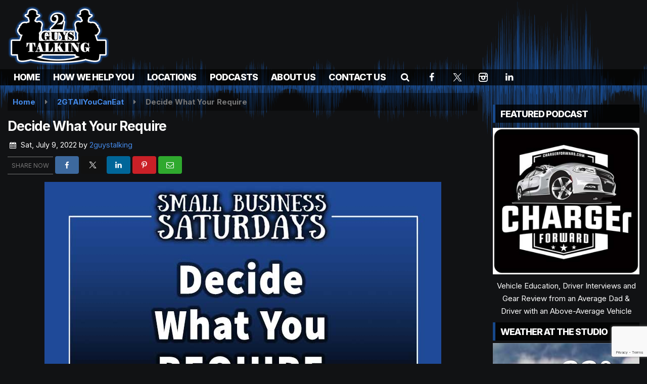

--- FILE ---
content_type: text/html; charset=UTF-8
request_url: https://www.2gtdatacore.com/smallbusinesssaturdays/small-business-saturdays-decide-what-your-require
body_size: 24263
content:
<!doctype html>
<html lang="en-US">
<head>
	<meta charset="UTF-8">
	<meta name="viewport" content="width=device-width, initial-scale=1">
	<link rel="profile" href="http://gmpg.org/xfn/11">
	<link rel="shortcut icon" href="https://www.2gtdatacore.com/wp-content/uploads/2022/07/32.png">		<link rel="image_src" type="image/jpeg" href="https://www.2gtdatacore.com/wp-content/uploads/2022/07/small-business-saturdays-episode-art-decide-what-you-require-800x500-1.jpg"/>
<link rel="canonical" href="https://www.2gtdatacore.com/2gtallyoucaneat/small-business-saturdays-decide-what-your-require/"/>
<meta name="description" content="https://media.blubrry.com/smallbusinesssaturdays/media.blubrry.com/1474279/ins.blubrry.com/1474279/sbs-decide-what-you-require-7-9-2022.mp3Podcast: Play in new window | DownloadSubscribe to &amp; Connect with The Host of This Podcast! Apple Podcasts RSS Facebook Twitter LinkedIn Instagram Blubrry Stitcher [&hellip;]"/>
<meta property="og:image" content="https://www.2gtdatacore.com/wp-content/uploads/2022/07/small-business-saturdays-episode-art-decide-what-you-require-800x500-1.jpg"/>
<meta name="robots" content="max-snippet:-1, max-image-preview:large, max-video-preview:-1"/>
<meta property="og:locale" content="en_US"/>
<meta property="og:type" content="article"/>
<meta property="og:title" content="Decide What Your Require - 2GuysTalking Podcast Network"/>
<meta property="og:description" content="https://media.blubrry.com/smallbusinesssaturdays/media.blubrry.com/1474279/ins.blubrry.com/1474279/sbs-decide-what-you-require-7-9-2022.mp3Podcast: Play in new window | DownloadSubscribe to &amp; Connect with The Host of This Podcast! Apple Podcasts RSS Facebook Twitter LinkedIn Instagram Blubrry Stitcher [&hellip;]"/>
<meta property="og:url" content="https://www.2gtdatacore.com/2gtallyoucaneat/small-business-saturdays-decide-what-your-require/"/>
<meta property="og:site_name" content="2GuysTalking Podcast Network"/>
<meta property="article:published_time" content="2022-07-09 09:10"/><meta property="og:image" content="https://www.2gtdatacore.com/wp-content/uploads/2022/07/small-business-saturdays-episode-art-decide-what-you-require-800x500-1.jpg"/>
<meta property="og:image:secure_url" content="https://www.2gtdatacore.com/wp-content/uploads/2022/07/small-business-saturdays-episode-art-decide-what-you-require-800x500-1.jpg" /><meta name="twitter:card" content="summary_large_image"/>
<meta name="twitter:description" content="https://media.blubrry.com/smallbusinesssaturdays/media.blubrry.com/1474279/ins.blubrry.com/1474279/sbs-decide-what-you-require-7-9-2022.mp3Podcast: Play in new window | DownloadSubscribe to &amp; Connect with The Host of This Podcast! Apple Podcasts RSS Facebook Twitter LinkedIn Instagram Blubrry Stitcher [&hellip;]">
<meta name="twitter:title" content="Decide What Your Require - 2GuysTalking Podcast Network"/>
<meta name="twitter:image:alt" content="https://media.blubrry.com/smallbusinesssaturdays/media.blubrry.com/1474279/ins.blubrry.com/1474279/sbs-decide-what-you-require-7-9-2022.mp3Podcast: Play in new window | DownloadSubscribe to &amp; Connect with The Host of This Podcast! Apple Podcasts RSS Facebook Twitter LinkedIn Instagram Blubrry Stitcher [&hellip;]">
<meta name="twitter:image" content="https://www.2gtdatacore.com/wp-content/uploads/2022/07/small-business-saturdays-episode-art-decide-what-you-require-800x500-1.jpg">		<style id="srr-style" type="text/css" media="screen">
		#site-navigation-wide {margin-top:-5px}
.navfull, .navcenter {padding-top:0px}
.breadcrumbs,.card{background: #00000070}
.page-header{margin-bottom:30px}
footer{border-top:4px solid #17488a}
.weathernod{display:none}
#searchbar, #searchbar input[type="search"]{border: 0px !important}
#searchbar form{background:transparent}
#searchbar input[type="search"]{background-color:#000 !important;color:#fff}
.footer-widgets{display:none}
.srr-launch-searchform{padding:0px !important}
.srr-launch-searchform input{color:#fff !important;background-color:#000 !important;border:1px solid #16437f !important;}
.jotform-form div{padding:5px 0px}
.jotform-form input[type=text]{padding:10px 0px}
.jotform-form button{margin-top:10px;padding:10px 20px;color:#fff;background-color: #17488a}
@media (max-width:1200px){
  #content {background-image:none}
  #masthead {background-image:url(https://www.2gtdatacore.com/wp-content/uploads/2022/07/wavebgflip.png);}
  #header-top .site-branding {margin:0;padding-bottom:0px;padding-top:15px !important}
}
.powerpress_player{margin-bottom:30px}
.breadcrumbs {background: #00000070 !important}				@media screen and (max-width:1200px){.desktoponly,.hidden_mobile{display:none !important}.stickywidget{position:inherit;top:auto}#site-navigation-wide,#sticky-menu-wrap,#stickymenu .navbuttonwrap{display:none}}
		@media screen and (min-width:1200px){.mobileonly,.hidden_desktop{display:none !important}}
	</style>
	<title>Decide What Your Require &#8211; 2GuysTalking Podcast Network</title>
<meta name='robots' content='max-image-preview:large' />
<link rel='dns-prefetch' href='//cdn.jsdelivr.net' />
<link rel='dns-prefetch' href='//www.google.com' />
<link rel='dns-prefetch' href='//fonts.googleapis.com' />
<link rel="alternate" title="oEmbed (JSON)" type="application/json+oembed" href="https://www.2gtdatacore.com/wp-json/oembed/1.0/embed?url=https%3A%2F%2Fwww.2gtdatacore.com%2F2gtallyoucaneat%2Fsmall-business-saturdays-decide-what-your-require%2F" />
<link rel="alternate" title="oEmbed (XML)" type="text/xml+oembed" href="https://www.2gtdatacore.com/wp-json/oembed/1.0/embed?url=https%3A%2F%2Fwww.2gtdatacore.com%2F2gtallyoucaneat%2Fsmall-business-saturdays-decide-what-your-require%2F&#038;format=xml" />
<style id='wp-img-auto-sizes-contain-inline-css' type='text/css'>
img:is([sizes=auto i],[sizes^="auto," i]){contain-intrinsic-size:3000px 1500px}
/*# sourceURL=wp-img-auto-sizes-contain-inline-css */
</style>

<link rel='stylesheet' id='mediaelement-css' href='https://www.2gtdatacore.com/wp-includes/js/mediaelement/mediaelementplayer-legacy.min.css' type='text/css' media='all' />
<link rel='stylesheet' id='wp-mediaelement-css' href='https://www.2gtdatacore.com/wp-includes/js/mediaelement/wp-mediaelement.min.css' type='text/css' media='all' />
<style id='classic-theme-styles-inline-css' type='text/css'>
/*! This file is auto-generated */
.wp-block-button__link{color:#fff;background-color:#32373c;border-radius:9999px;box-shadow:none;text-decoration:none;padding:calc(.667em + 2px) calc(1.333em + 2px);font-size:1.125em}.wp-block-file__button{background:#32373c;color:#fff;text-decoration:none}
/*# sourceURL=/wp-includes/css/classic-themes.min.css */
</style>
<link rel='stylesheet' id='srr-ads-css-css' href='https://www.2gtdatacore.com/wp-content/plugins/srr-ads/includes/css/ads-style.css' type='text/css' media='all' />
<link rel='stylesheet' id='ads-style-css' href='https://www.2gtdatacore.com/wp-content/plugins/srr-ads/includes/css/ads-style.css' type='text/css' media='all' />
<link rel='stylesheet' id='srr-onair-css' href='https://www.2gtdatacore.com/wp-content/plugins/srr-onair/includes/css/onair.css' type='text/css' media='all' />
<link rel='stylesheet' id='fontawesome-local-css' href='https://www.2gtdatacore.com/wp-content/themes/srr-launch/assets/fontawesome-local/css/all.min.css' type='text/css' media='all' />
<link rel='stylesheet' id='srr-launch-style-css' href='https://www.2gtdatacore.com/wp-content/themes/srr-launch/style.css' type='text/css' media='all' />
<style id='srr-launch-style-inline-css' type='text/css'>
.carousel, .slider { display: none !important; }
/*# sourceURL=srr-launch-style-inline-css */
</style>
<link rel='stylesheet' id='srr-launch-bootstrap-css' href='https://www.2gtdatacore.com/wp-content/themes/srr-launch/assets/css/bootstrap.min.css' type='text/css' media='all' />
<link rel='stylesheet' id='csf-google-web-fonts-css' href='//fonts.googleapis.com/css?family=Open%20Sans:400,600%7CInter:800,400,700&#038;display=swap' type='text/css' media='all' />
<link rel='stylesheet' id='srr-weather-css' href='https://www.2gtdatacore.com/wp-content/plugins/srr-weather/includes/css/weather.min.css' type='text/css' media='all' />
<style id='srr-weather-inline-css' type='text/css'>
.srrwx-acc-toggle, .weather-acc-toggle, #weatheralert-carousel h5, #weatheralert-carousel a, #weatheralert-carousel a:hover, #weatheralert-carousel span {color:#ffffff;font-weight:700;}.srrwx-acc-toggle, .weather-acc-toggle, #localalert-weather, #weatheralert-carousel {background-color:#dd3333;}.srrwx-alert, .weather-acc-content, .weather-acc-content * {color:#141414;}.srrwx-alert, .weather-acc-content {background-color:#eeeeee;}
/*# sourceURL=srr-weather-inline-css */
</style>
<script type="text/javascript" src="https://www.2gtdatacore.com/wp-includes/js/jquery/jquery.min.js" id="jquery-core-js"></script>
<script type="text/javascript" id="jquery-js-before">
/* <![CDATA[ */
window.SRR_Launch = window.SRR_Launch || {}; window.SRR_Launch.swapPlayer = "disabled";
//# sourceURL=jquery-js-before
/* ]]> */
</script>
<script type="text/javascript" src="https://www.2gtdatacore.com/wp-content/plugins/powerpress/player.min.js" id="powerpress-player-js"></script>
<link rel="https://api.w.org/" href="https://www.2gtdatacore.com/wp-json/" /><link rel="alternate" title="JSON" type="application/json" href="https://www.2gtdatacore.com/wp-json/wp/v2/posts/5754" /><link rel="EditURI" type="application/rsd+xml" title="RSD" href="https://www.2gtdatacore.com/xmlrpc.php?rsd" />
<link rel="canonical" href="https://www.2gtdatacore.com/2gtallyoucaneat/small-business-saturdays-decide-what-your-require/" />
<link rel='shortlink' href='https://www.2gtdatacore.com/?p=5754' />
            <script type="text/javascript"><!--
                                function powerpress_pinw(pinw_url){window.open(pinw_url, 'PowerPressPlayer','toolbar=0,status=0,resizable=1,width=460,height=320');	return false;}
                //-->

                // tabnab protection
                window.addEventListener('load', function () {
                    // make all links have rel="noopener noreferrer"
                    document.querySelectorAll('a[target="_blank"]').forEach(link => {
                        link.setAttribute('rel', 'noopener noreferrer');
                    });
                });
            </script>
            <div id="srrads-site-url" data-site-url="https://www.2gtdatacore.com"></div><style type="text/css">.contest-entry{background-color:transparent!important}.event-style2 .event-date, .event-style3 .event-date{color:#FFFFFF}.event-style2 .event-date, .event-style3 .event-date{background-color:#222222}body{background-color:#111214;}#content{background-image:url(https://www.2gtdatacore.com/wp-content/uploads/2022/07/wavebgflip.png);background-position:left top;background-repeat:repeat-x;background-size:auto;}#content>.container{background-color:transparent;background-position:left top;background-repeat:repeat-x;background-attachment:fixed;background-size:auto;}.container, .contained{max-width:1600px!important;}.topbar{background-color:#222222}.topbar, .topbar-content, .topbar-content a{font-family:"Open Sans";color:#ffffff;font-weight:normal;text-align:left;text-transform:none;font-size:14px;line-height:14px;}.topbar-nav a, .topbar a, .topbar-content a{color:#aaaaaa;}.topbar-nav a, .topbar a, .topbar-content a:hover{color:#ffffff;}.topbar-nav a, .topbar a, .topbar-content a:active{color:#ffffff;}.site-branding{margin-top:8px;margin-right:0px;margin-bottom:8px;margin-left:0px;}#masthead{background-image:url(https://www.2gtdatacore.com/wp-content/uploads/2022/07/wavebg.png);background-color:#111214;background-position:left top;background-repeat:repeat-x;background-attachment:scroll;background-size:auto;}#header-top{padding-top:0px;padding-right:0px;padding-bottom:0px;padding-left:0px;}[data-view="mobile"] #header-top{padding-top:0px;padding-right:0px;padding-bottom:0px;padding-left:0px;}.site-branding-text, .site-branding-text-mobile{color:#FFFFFF;}#stickymenu .site-branding-text, #stickymenu .site-branding-text-mobile{color:#FFFFFF;}.header-content{background-color:transparent}.header-content, .header-content-inline{padding-top:28px;}#header-widgets .container{height:100px;}#header-widgets{background-color:#222222;}.header-widget-title{font-family:"Open Sans";color:#eeeeee;font-weight:600;text-transform:uppercase;font-size:15px;line-height:15px;letter-spacing:-1px;}.header-widget, .header-widget a, .header-widget a:hover, .header-widget a:focus, .header-widget a:visited{color:#ffffff;}#above-header-sidebar-wrap{padding-top:5px;padding-right:0px;padding-bottom:5px;padding-left:0px;}#above-header-sidebar-wrap{background-color:#343a40;background-position:center center;background-size:cover;}#below-header-sidebar-wrap{padding-top:15px;padding-right:0px;padding-bottom:15px;padding-left:0px;}#below-header-sidebar-wrap{background-color:#343a40;background-position:center center;background-size:cover;}#header-hero-wrap,#page-header-wrap{padding-top:15px;padding-right:0px;padding-bottom:15px;padding-left:0px;}#header-hero-wrap, #header-hero-wrap *,#page-header-wrap, #page-header-wrap *{color:#ffffff}#site-navigation-wide{background-color:rgba(0,0,0,0.69)}#primary-menu-wrap a, #primary-menu-wrap li a, #primary-menu-wrap .dropdown-menu a, .socialbar a, #primary-menu-wrap .navsearchbutt,li.flymenu:before, .navmenubutton a{font-family:"Inter";color:#ffffff;font-weight:800;text-transform:uppercase;font-size:18px;line-height:18px;letter-spacing:-0.8px;}#primary-menu-wrap a:hover, #primary-menu .nav-item.active a.dropdown-toggle, #primary-menu .current-menu-parent a.dropdown-toggle, #primary-menu .current_page_item.menu-item-home a, .socialbar a:hover, .navsearchbutt:hover, #primary-menu .current-menu-item, #primary-menu .current_page_parent > .nav-link, #primary-menu .current-post-ancestor > .nav-link, #primary-menu .current-menu-parent > .nav-link, #primary-menu .current-post-parent > .nav-link{background-color:#17488a}#primary-nav .navbar a:hover, #primary-nav.navbar li a:hover, #primary-menu-wrap .active a,#primary-menu-wrap a:hover,.navsearchbutt:hover i, .socialbar a:hover, #primary-menu .current-menu-ancestor > .nav-link, #primary-menu .current-menu-item > .nav-link, #primary-menu .current-menu-ancestor .active a.nav-link,#primary-menu .current-menu-parent a.dropdown-toggle,#primary-menu .current-post-ancestor > .nav-link, #primary-menu .current-menu-parent > .nav-link, #primary-menu .current-post-parent > .nav-link{color:#ffffff;}#primary-menu-wrap{padding-top:0px;padding-right:0px;padding-bottom:0px;padding-left:0px;}#masthead .navbar-nav .nav-link, #masthead .navbar-expand-lg .navbar-nav .nav-link, #masthead .navbar-expand-xl .navbar-nav .nav-link,#masthead .navsearchbutt,#masthead .socialbar a, #masthead li.flymenu:before{padding-top:7px;padding-right:12px;padding-bottom:7px;padding-left:12px;}.navbar-nav .nav-item{margin-top:0px;margin-right:2px;margin-bottom:0px;margin-left:0px;}#primary-menu .dropdown-menu{background-color:rgba(0,0,0,0.86)}#primary-menu .dropdown-menu a, #primary-menu .dropdown-menu li a{font-family:"Inter";color:#ffffff;font-weight:800;text-transform:uppercase;font-size:18px;line-height:18px;letter-spacing:-1px;}#primary-menu .dropdown-menu a:hover, #primary-menu .dropdown-menu li a:hover, #primary-menu .dropdown-menu .active, #primary-menu .current-menu-ancestor>a{background-color:#17488a}#primary-menu .dropdown-menu a:hover, #primary-menu .dropdown-menu li a:hover, #primary-menu .dropdown-menu .active, .current-menu-ancestor > a, #primary-menu .dropdown-menu .active a.nav-link{color:#ffffff;}#masthead .dropdown-menu .nav-item .nav-link{padding-top:10px;padding-right:10px;padding-bottom:10px;padding-left:10px;}#site-navigation-wide{padding-top:5px;padding-bottom:5px;}.navmenubutton a{padding-top:5px;padding-right:15px;padding-bottom:5px;padding-left:15px;}.navmenubutton{margin-top:0px;margin-bottom:0px;}.navmenubutton a.button1,#primary-menu-wrap .navmenubutton a.button1,#primary-menu-wrap .navmenubutton a.button1:hover{color:#222222;}.navmenubutton a.button1,#primary-menu-wrap .navmenubutton a.button1,#primary-menu-wrap .navmenubutton a.button1:hover{color:#ffffff;}.navmenubutton a.button2,#primary-menu-wrap .navmenubutton a.button2,#primary-menu-wrap .navmenubutton a.button2:hover{color:#222222;}.navmenubutton a.button2,#primary-menu-wrap .navmenubutton a.button2,#primary-menu-wrap .navmenubutton a.button2:hover{color:#ffffff;}#stickymenu{background-color:rgba(0,0,0,0.86);background-position:center center;background-size:cover;}#stickymenu a, #stickymenu li a,#stickymenu .socialbar, #stickymenu .navsearchbutt{font-family:"Inter";color:#ffffff;font-weight:800;text-transform:uppercase;font-size:18px;line-height:18px;letter-spacing:-1px;}#stickymenu .navbar a:hover, #stickymenu .navbar li a:hover, #stickymenu .active a,#stickymenu a:hover, #stickymenu .navsearchbutt:hover i, #stickymenu .socialbar a:hover, #stickymenu .current-menu-ancestor > a.nav-link, #stickymenu .current-menu-ancestor .active a.nav-link, #stickymenu .current-menu-parent a{background-color:#17488a}#stickymenu .navbar a:hover, #stickymenu .navbar li a:hover, #stickymenu .active a, #stickymenu a:hover, #stickymenu .socialbar a:hover, #stickymenu .current-menu-ancestor > a.nav-link, #stickymenu .current_page_parent > .nav-link{color:#ffffff;}#stickymenu .dropdown-menu,#stickymenu .dropdown-menu a{background-color:rgba(0,0,0,0.7)}#stickymenu .dropdown-menu a{font-family:"Inter";color:#ffffff;font-weight:800;text-transform:uppercase;font-size:18px;line-height:18px;letter-spacing:-1px;}#stickymenu .dropdown-menu a:hover, #stickymenu .dropdown-menu li a:hover, #stickymenu .dropdown-menu .active, #stickymenu .current-menu-ancestor>a{background-color:#17488a}#stickymenu .dropdown-menu a:hover, #stickymenu .dropdown-menu li a:hover, #stickymenu .dropdown-menu .active, .current-menu-ancestor>a, #stickymenu .dropdown-menu .active a, #stickymenu .navsearchbutt:hover i, #stickymenu .socialbar a:hover, #stickymenu .dropdown-menu .current-menu-item > a.nav-link, #stickymenu .current-menu-parent > a.nav-link, #stickymenu .current-menu-ancestor a.active{color:#ffffff;}#sticky-menu-wrap{padding-top:0px;padding-right:0px;padding-bottom:0px;padding-left:0px;}#stickymenu li a, #stickymenu .navmenubutton a, #stickymenu .navsearchbutt,#stickymenu .socialbar a,#stickymenu .flymenu:before{padding-top:7px;padding-right:12px;padding-bottom:7px;padding-left:12px;}#stickymenu .dropdown-menu li a{padding-top:8px;padding-right:10px;padding-bottom:8px;padding-left:10px;}#stickymenu .sidenav_button i{color:#ffffff}.sidenav, #fly-wrap{background-image:linear-gradient(#17488a,#000000);}a.closebtn, a.closebtn:hover, #side-menu a, #side-menu a:hover, .menu-mobile-menu-container a, .menu-mobile-menu-container a:hover,.sidenav_custom_button a,.sidenav ul li.menu-item-has-children:after,.fly-nav-menu a,.fly-nav-menu a:hover,nav.fly-nav-menu ul li.menu-item-has-children:after,.fly-soc-head,.menubar .srricon, .menubar .srricon:hover,#fly-wrap .searchform input,#mySidenav .searchform input,#fly-wrap .searchform input::placeholder,#mySidenav .searchform input::placeholder{font-family:"Inter";color:#ffffff;font-weight:800;text-transform:uppercase;font-size:20px;line-height:22px;letter-spacing:-1px;}.menu-mobile-menu-container a, #side-menu a,.fly-nav-menu a, nav.fly-nav-menu ul li.menu-item-has-children:after, .sidenav ul li.menu-item-has-children:after{padding-top:8px;padding-bottom:8px;}#mobilemenu-sidebar-wrap .widget-title, #mobilemenu-sidebar-wrap .header-widget-title{font-family:"Inter";color:#eeeeee;font-weight:normal;text-transform:uppercase;font-size:15px;line-height:15px;letter-spacing:-1px;}.sidenav_button i,.flymenu i{color:#ffffff}#mySidenav .sidenav_button i,#fly-wrap .flymenu i{color:#ffffff}.sidenav_custom_button a{color:#222222;}.sidenav_custom_button a{color:#ffffff;}.flyout_custom_button a{color:#222222;}.flyout_custom_button a{color:#ffffff;}#localalert{background-color:#dd3333;}#localalert{font-family:"Inter";color:#ffffff;font-weight:normal;text-align:left;font-size:15px;line-height:17px;}#localalert a{color:#f1f1f1;}#localalert a:hover{color:#ffffff;}body{font-family:"Inter";color:#ffffff;font-weight:normal;text-transform:none;font-size:15px;line-height:25px;}h1, h1 a, h1 a:hover, h1 a:active, h1 a:visited{font-family:"Inter";color:#ffffff;font-weight:700;font-size:26px;line-height:32px;letter-spacing:-1px;}h2, h2 a, h2 a:hover, h2 a:active, h2 a:visited,h2.entry-title,.latest-title h2{font-family:"Inter";color:#ffffff;font-weight:700;font-size:22px;line-height:28px;letter-spacing:-1px;}h3, h3 a, h3 a:hover, h3 a:active, h3 a:visited,h3.entry-title,.latest-title h3{font-family:"Inter";color:#ffffff;font-weight:700;font-size:19px;line-height:25px;letter-spacing:-1px;}h4, h4 a, h4 a:hover, h4 a:active, h4 a:visited{font-family:"Inter";color:#ffffff;font-weight:700;font-size:19px;line-height:19px;letter-spacing:-1px;}h5, h5 a, h5 a:hover, h5 a:active, h5 a:visited{font-family:"Inter";color:#ffffff;font-weight:700;font-size:17px;line-height:17px;letter-spacing:-1px;}a{color:#448ae9;}a:hover{color:#46a0f4;}a:active{color:#448ae9;}#page-header-wrap{padding-top:45px;padding-right:0px;padding-bottom:45px;padding-left:0px;}#page-header-wrap, #page-header-wrap *{color:#ffffff}#post-header-wrap{padding-top:45px;padding-right:0px;padding-bottom:45px;padding-left:0px;}#post-header-wrap, #post-header-wrap *{color:#ffffff}.post-format-right i, .post-format-center, .post-format-left i{color:#FFFFFF;}.post-format-right i, .post-format-center, .post-format-left i{background-color:#555555;}.post-sharing a{color:#FFFFFF;}.post-social{background-color:#555555;}.post-social:hover{background-color:#222222;}#sidebar-right .widget-title, #sidebar-left .widget-title, #content .widget-title{background-color:rgba(0,0,0,0.8);}#sidebar-right .widget-title, #sidebar-left .widget-title, #content .widget-title, #sidebar-right .widget-title a, #sidebar-left .widget-title a, #content .widget-title a{font-family:"Inter";color:#ffffff;font-weight:800;text-align:left;text-transform:uppercase;font-size:18px;line-height:18px;letter-spacing:-1px;}#sidebar-right .widget-title, #sidebar-left .widget-title, #content .widget-title{border-top-width:0px;border-right-width:0px;border-bottom-width:0px;border-left-width:5px;border-color:#17488a;border-style:solid;}#sidebar-right .widget-title, #sidebar-left .widget-title, #content .widget-title{padding-top:10px;padding-right:5px;padding-bottom:8px;padding-left:10px;}#sidebar-right .widget-title, #sidebar-left .widget-title, #content .widget-title{margin-top:0px;margin-right:0px;margin-bottom:10px;margin-left:0px;}#sidebar-right .widget-title span, #sidebar-left .widget-title span, #content .widget-title span{padding-top:0px;padding-right:0px;padding-bottom:0px;padding-left:0px;}#sidebar-right .widget, #sidebar-left .widget, #content .widget{padding-top:0px;padding-right:0px;padding-bottom:0px;padding-left:0px;}.site-footer{background-image:url(https://www.2gtdatacore.com/wp-content/uploads/2022/07/wavebg.png);background-color:#0f0f0f;background-position:center bottom;background-repeat:repeat-x;background-size:auto;}.site-footer{padding-top:20px;padding-right:0px;padding-bottom:40px;padding-left:0px;}.site-footer, .site-footer .vfbp-form, .site-footer .vfbp-form .vfb-help-block, .site-footer .vfb-control-label, .site-footer .widget_nav_menu ul.nav li a{font-family:"Inter";color:#ffffff;font-weight:normal;font-size:16px;line-height:24px;}.site-footer a, .site-footer .widget a, footer .latest-title h3, footer .latest-title a:hover{color:#ffffff;}footer .widget-title, footer #srr-form-wrap, footer .vfb-control-label, footer .entry-title{font-family:"Inter";color:#ffffff;font-weight:normal;text-transform:none;font-size:22px;line-height:22px;letter-spacing:-1px;}footer .widget-title{padding-top:5px;padding-right:5px;padding-bottom:5px;padding-left:10px;}footer .widget-title{margin-top:0px;margin-right:0px;margin-bottom:10px;margin-left:0px;}.copyright{background-color:transparent;}.copyright{font-family:"Inter";color:#eee;font-weight:normal;text-align:center;font-size:15px;line-height:16px;}.copyright a{color:#eeeeee;}.copyright a:hover{color:#ffffff;}.copyright a:active{color:#ffffff;}.copyright a:visited{color:#eeeeee;}.copyright a:focus{color:#ffffff;}.copyright{margin-top:0px;margin-right:0px;margin-bottom:0px;margin-left:0px;}#stickybottom{background-color:#111111;}#stickybottom{padding-top:10px;padding-right:10px;padding-bottom:10px;padding-left:10px;}#stickybottom{font-family:"Open Sans";color:#eee;font-weight:600;text-align:center;font-size:17px;line-height:17px;}#stickybottom a{color:#eeeeee;}#stickybottom a:hover{color:#ffffff;}#stickybottom a:active{color:#ffffff;}#stickybottom a:visited{color:#eeeeee;}#stickybottom a:focus{color:#ffffff;}.play-pause-btn i:before,.play-counter{color:#ffffff}.play-pause-btn{background-color:#007bff}.progress-bar{background-color:#007bff}.progress-container{background-color:#8b8b8b7c}.minimal-player{background-color:#242424}.button, .btn, input[type="button"]:active, input[type="button"], input[type="reset"], input[type="reset"], input[type="submit"], .paginav a, .nav-tabs>li a.active, #onair-nav>li a.active, .vfbp-form .btn, .vfbp-form .btn-primary{background-color:#17488a!important}.btn:hover, .btn:active, .button:hover, .button:active, input[type="button"]:active, input[type="button"]:hover, input[type="reset"]:active, input[type="reset"]:hover, input[type="submit"]:active, input[type="submit"]:hover, .paginav span, .paginav a:hover, .vfbp-form .btn:hover, .vfbp-form .btn-primary:hover{background-color:#16519e!important}a.button, a.button:hover, .button, .button:hover, .button:active, .btn, .btn:hover, .btn:active, input[type="button"]:active, input[type="button"], input[type="reset"], input[type="reset"], input[type="submit"], .paginav span, .paginav a, .nav-tabs>li>a, .nav-tabs>li.active>a, .nav-tabs>li.active>a:hover, .nav-tabs>li.active>a:focus, .vfbp-form .btn, .vfbp-form .btn-primary, a.button:not([href]):not([tabindex]){font-family:"Inter"!important;color:#FFFFFF!important;font-weight:normal!important;font-size:16px!important;}button, .button, .btn, input[type="button"], input[type="reset"], input[type="submit"], .vfbp-form .btn{padding-top:8px!important;padding-right:15px!important;padding-bottom:8px!important;padding-left:15px!important;}form, .css-event-form, #srr-form-wrap, .vfbp-form, .gravity-theme{background-color:transparent}#content form, .gravity-theme{padding-top:10px;padding-right:10px;padding-bottom:10px;padding-left:10px;}.vfbp-form .vfb-form-control, .gfield_label{color:#000000!important;}input, select, textarea, .vfbp-form .vfb-form-control{color:#ffffff!important;}input, select, textarea, .vfbp-form .vfb-form-control{background-color:rgba(0,0,0,0.79)!important}input, select, textarea, .vfbp-form .vfb-form-control, .tml .tml-field{border-top-width:1px!important;border-right-width:1px!important;border-bottom-width:1px!important;border-left-width:1px!important;border-color:#353535!important;border-style:solid!important;}</style><style id='global-styles-inline-css' type='text/css'>
:root{--wp--preset--aspect-ratio--square: 1;--wp--preset--aspect-ratio--4-3: 4/3;--wp--preset--aspect-ratio--3-4: 3/4;--wp--preset--aspect-ratio--3-2: 3/2;--wp--preset--aspect-ratio--2-3: 2/3;--wp--preset--aspect-ratio--16-9: 16/9;--wp--preset--aspect-ratio--9-16: 9/16;--wp--preset--color--black: #000000;--wp--preset--color--cyan-bluish-gray: #abb8c3;--wp--preset--color--white: #ffffff;--wp--preset--color--pale-pink: #f78da7;--wp--preset--color--vivid-red: #cf2e2e;--wp--preset--color--luminous-vivid-orange: #ff6900;--wp--preset--color--luminous-vivid-amber: #fcb900;--wp--preset--color--light-green-cyan: #7bdcb5;--wp--preset--color--vivid-green-cyan: #00d084;--wp--preset--color--pale-cyan-blue: #8ed1fc;--wp--preset--color--vivid-cyan-blue: #0693e3;--wp--preset--color--vivid-purple: #9b51e0;--wp--preset--gradient--vivid-cyan-blue-to-vivid-purple: linear-gradient(135deg,rgb(6,147,227) 0%,rgb(155,81,224) 100%);--wp--preset--gradient--light-green-cyan-to-vivid-green-cyan: linear-gradient(135deg,rgb(122,220,180) 0%,rgb(0,208,130) 100%);--wp--preset--gradient--luminous-vivid-amber-to-luminous-vivid-orange: linear-gradient(135deg,rgb(252,185,0) 0%,rgb(255,105,0) 100%);--wp--preset--gradient--luminous-vivid-orange-to-vivid-red: linear-gradient(135deg,rgb(255,105,0) 0%,rgb(207,46,46) 100%);--wp--preset--gradient--very-light-gray-to-cyan-bluish-gray: linear-gradient(135deg,rgb(238,238,238) 0%,rgb(169,184,195) 100%);--wp--preset--gradient--cool-to-warm-spectrum: linear-gradient(135deg,rgb(74,234,220) 0%,rgb(151,120,209) 20%,rgb(207,42,186) 40%,rgb(238,44,130) 60%,rgb(251,105,98) 80%,rgb(254,248,76) 100%);--wp--preset--gradient--blush-light-purple: linear-gradient(135deg,rgb(255,206,236) 0%,rgb(152,150,240) 100%);--wp--preset--gradient--blush-bordeaux: linear-gradient(135deg,rgb(254,205,165) 0%,rgb(254,45,45) 50%,rgb(107,0,62) 100%);--wp--preset--gradient--luminous-dusk: linear-gradient(135deg,rgb(255,203,112) 0%,rgb(199,81,192) 50%,rgb(65,88,208) 100%);--wp--preset--gradient--pale-ocean: linear-gradient(135deg,rgb(255,245,203) 0%,rgb(182,227,212) 50%,rgb(51,167,181) 100%);--wp--preset--gradient--electric-grass: linear-gradient(135deg,rgb(202,248,128) 0%,rgb(113,206,126) 100%);--wp--preset--gradient--midnight: linear-gradient(135deg,rgb(2,3,129) 0%,rgb(40,116,252) 100%);--wp--preset--font-size--small: 13px;--wp--preset--font-size--medium: 20px;--wp--preset--font-size--large: 36px;--wp--preset--font-size--x-large: 42px;--wp--preset--spacing--20: 0.44rem;--wp--preset--spacing--30: 0.67rem;--wp--preset--spacing--40: 1rem;--wp--preset--spacing--50: 1.5rem;--wp--preset--spacing--60: 2.25rem;--wp--preset--spacing--70: 3.38rem;--wp--preset--spacing--80: 5.06rem;--wp--preset--shadow--natural: 6px 6px 9px rgba(0, 0, 0, 0.2);--wp--preset--shadow--deep: 12px 12px 50px rgba(0, 0, 0, 0.4);--wp--preset--shadow--sharp: 6px 6px 0px rgba(0, 0, 0, 0.2);--wp--preset--shadow--outlined: 6px 6px 0px -3px rgb(255, 255, 255), 6px 6px rgb(0, 0, 0);--wp--preset--shadow--crisp: 6px 6px 0px rgb(0, 0, 0);}:where(.is-layout-flex){gap: 0.5em;}:where(.is-layout-grid){gap: 0.5em;}body .is-layout-flex{display: flex;}.is-layout-flex{flex-wrap: wrap;align-items: center;}.is-layout-flex > :is(*, div){margin: 0;}body .is-layout-grid{display: grid;}.is-layout-grid > :is(*, div){margin: 0;}:where(.wp-block-columns.is-layout-flex){gap: 2em;}:where(.wp-block-columns.is-layout-grid){gap: 2em;}:where(.wp-block-post-template.is-layout-flex){gap: 1.25em;}:where(.wp-block-post-template.is-layout-grid){gap: 1.25em;}.has-black-color{color: var(--wp--preset--color--black) !important;}.has-cyan-bluish-gray-color{color: var(--wp--preset--color--cyan-bluish-gray) !important;}.has-white-color{color: var(--wp--preset--color--white) !important;}.has-pale-pink-color{color: var(--wp--preset--color--pale-pink) !important;}.has-vivid-red-color{color: var(--wp--preset--color--vivid-red) !important;}.has-luminous-vivid-orange-color{color: var(--wp--preset--color--luminous-vivid-orange) !important;}.has-luminous-vivid-amber-color{color: var(--wp--preset--color--luminous-vivid-amber) !important;}.has-light-green-cyan-color{color: var(--wp--preset--color--light-green-cyan) !important;}.has-vivid-green-cyan-color{color: var(--wp--preset--color--vivid-green-cyan) !important;}.has-pale-cyan-blue-color{color: var(--wp--preset--color--pale-cyan-blue) !important;}.has-vivid-cyan-blue-color{color: var(--wp--preset--color--vivid-cyan-blue) !important;}.has-vivid-purple-color{color: var(--wp--preset--color--vivid-purple) !important;}.has-black-background-color{background-color: var(--wp--preset--color--black) !important;}.has-cyan-bluish-gray-background-color{background-color: var(--wp--preset--color--cyan-bluish-gray) !important;}.has-white-background-color{background-color: var(--wp--preset--color--white) !important;}.has-pale-pink-background-color{background-color: var(--wp--preset--color--pale-pink) !important;}.has-vivid-red-background-color{background-color: var(--wp--preset--color--vivid-red) !important;}.has-luminous-vivid-orange-background-color{background-color: var(--wp--preset--color--luminous-vivid-orange) !important;}.has-luminous-vivid-amber-background-color{background-color: var(--wp--preset--color--luminous-vivid-amber) !important;}.has-light-green-cyan-background-color{background-color: var(--wp--preset--color--light-green-cyan) !important;}.has-vivid-green-cyan-background-color{background-color: var(--wp--preset--color--vivid-green-cyan) !important;}.has-pale-cyan-blue-background-color{background-color: var(--wp--preset--color--pale-cyan-blue) !important;}.has-vivid-cyan-blue-background-color{background-color: var(--wp--preset--color--vivid-cyan-blue) !important;}.has-vivid-purple-background-color{background-color: var(--wp--preset--color--vivid-purple) !important;}.has-black-border-color{border-color: var(--wp--preset--color--black) !important;}.has-cyan-bluish-gray-border-color{border-color: var(--wp--preset--color--cyan-bluish-gray) !important;}.has-white-border-color{border-color: var(--wp--preset--color--white) !important;}.has-pale-pink-border-color{border-color: var(--wp--preset--color--pale-pink) !important;}.has-vivid-red-border-color{border-color: var(--wp--preset--color--vivid-red) !important;}.has-luminous-vivid-orange-border-color{border-color: var(--wp--preset--color--luminous-vivid-orange) !important;}.has-luminous-vivid-amber-border-color{border-color: var(--wp--preset--color--luminous-vivid-amber) !important;}.has-light-green-cyan-border-color{border-color: var(--wp--preset--color--light-green-cyan) !important;}.has-vivid-green-cyan-border-color{border-color: var(--wp--preset--color--vivid-green-cyan) !important;}.has-pale-cyan-blue-border-color{border-color: var(--wp--preset--color--pale-cyan-blue) !important;}.has-vivid-cyan-blue-border-color{border-color: var(--wp--preset--color--vivid-cyan-blue) !important;}.has-vivid-purple-border-color{border-color: var(--wp--preset--color--vivid-purple) !important;}.has-vivid-cyan-blue-to-vivid-purple-gradient-background{background: var(--wp--preset--gradient--vivid-cyan-blue-to-vivid-purple) !important;}.has-light-green-cyan-to-vivid-green-cyan-gradient-background{background: var(--wp--preset--gradient--light-green-cyan-to-vivid-green-cyan) !important;}.has-luminous-vivid-amber-to-luminous-vivid-orange-gradient-background{background: var(--wp--preset--gradient--luminous-vivid-amber-to-luminous-vivid-orange) !important;}.has-luminous-vivid-orange-to-vivid-red-gradient-background{background: var(--wp--preset--gradient--luminous-vivid-orange-to-vivid-red) !important;}.has-very-light-gray-to-cyan-bluish-gray-gradient-background{background: var(--wp--preset--gradient--very-light-gray-to-cyan-bluish-gray) !important;}.has-cool-to-warm-spectrum-gradient-background{background: var(--wp--preset--gradient--cool-to-warm-spectrum) !important;}.has-blush-light-purple-gradient-background{background: var(--wp--preset--gradient--blush-light-purple) !important;}.has-blush-bordeaux-gradient-background{background: var(--wp--preset--gradient--blush-bordeaux) !important;}.has-luminous-dusk-gradient-background{background: var(--wp--preset--gradient--luminous-dusk) !important;}.has-pale-ocean-gradient-background{background: var(--wp--preset--gradient--pale-ocean) !important;}.has-electric-grass-gradient-background{background: var(--wp--preset--gradient--electric-grass) !important;}.has-midnight-gradient-background{background: var(--wp--preset--gradient--midnight) !important;}.has-small-font-size{font-size: var(--wp--preset--font-size--small) !important;}.has-medium-font-size{font-size: var(--wp--preset--font-size--medium) !important;}.has-large-font-size{font-size: var(--wp--preset--font-size--large) !important;}.has-x-large-font-size{font-size: var(--wp--preset--font-size--x-large) !important;}
/*# sourceURL=global-styles-inline-css */
</style>
<link rel='stylesheet' id='srr-ads-style-css' href='https://www.2gtdatacore.com/wp-content/plugins/srr-ads/includes/css/ads-style.css' type='text/css' media='all' />
<link rel='stylesheet' id='podcastlink-style-css' href='https://www.2gtdatacore.com/wp-content/plugins/srr-podcastlinks/includes/css/style.css' type='text/css' media='all' />
<link rel='stylesheet' id='srricons-css' href='https://www.2gtdatacore.com/wp-content/themes/srr-launch/assets/css/srricons.css' type='text/css' media='all' />
</head>
<body class="wp-singular post-template-default single single-post postid-5754 single-format-standard wp-theme-srr-launch category-2gtallyoucaneat">
<div id="mySidenav" class="sidenav sidenav-right">
    <div id="side-logo"><a href="https://www.2gtdatacore.com/" title="2GuysTalking Podcast Network" rel="home"><img src="https://www.2gtdatacore.com/wp-content/uploads/2022/07/2guystalking.png" class="site-logo" alt="2GuysTalking Podcast Network"></a></div>    <a href="javascript:void(0)" class="closebtn sidenav_button" aria-label="Close" role="button"><i class="srricon icon-cancel"></i></a>
    <style>#mobilemenu-sidebar-wrap,#mobilemenu-sidebar-wrap a,#mobilemenu-sidebar-wrap a:hover{color:#ffffff}#side-menu .dropdown-toggle{height:23px}</style>
    <div class="menu-main-menu-container"><ul id="side-menu" class="side-navbar-nav"><li id="menu-item-47" class="menu-item menu-item-type-post_type menu-item-object-page menu-item-home menu-item-47"><a href="https://www.2gtdatacore.com/">Home</a></li>
<li id="menu-item-5281" class="menu-item menu-item-type-post_type menu-item-object-page menu-item-has-children dropdown menu-item-5281 dropdown-submenu"><a href="https://www.2gtdatacore.com/services/">How We Help You </a><b class="srr-dropdown-toggle"></b>
<ul class="dropdown-menu sub-menu depth_0">
	<li id="menu-item-5285" class="menu-item menu-item-type-post_type menu-item-object-page menu-item-5285"><a href="https://www.2gtdatacore.com/services/podcast-recording/">Podcast Recording</a></li>
	<li id="menu-item-5284" class="menu-item menu-item-type-post_type menu-item-object-page menu-item-5284"><a href="https://www.2gtdatacore.com/services/podcast-editing/">Podcast Editing</a></li>
	<li id="menu-item-5280" class="menu-item menu-item-type-post_type menu-item-object-page menu-item-5280"><a href="https://www.2gtdatacore.com/services/capture-edit-and-enhance-with-us/">Capture/Edit/Enhance</a></li>
	<li id="menu-item-5282" class="menu-item menu-item-type-post_type menu-item-object-page menu-item-5282"><a href="https://www.2gtdatacore.com/services/monetize-your-podcast/">Monetize Your Podcast</a></li>
	<li id="menu-item-5283" class="menu-item menu-item-type-post_type menu-item-object-page menu-item-5283"><a href="https://www.2gtdatacore.com/services/podcast-consultation/">Podcast Consultation</a></li>
	<li id="menu-item-5286" class="menu-item menu-item-type-post_type menu-item-object-page menu-item-5286"><a href="https://www.2gtdatacore.com/services/voiceover-services-the-voice-farm/">Voiceover Services</a></li>
</ul>
</li>
<li id="menu-item-5290" class="menu-item menu-item-type-post_type menu-item-object-page menu-item-has-children dropdown menu-item-5290 dropdown-submenu"><a href="https://www.2gtdatacore.com/locations/">Locations </a><b class="srr-dropdown-toggle"></b>
<ul class="dropdown-menu sub-menu depth_0">
	<li id="menu-item-5289" class="menu-item menu-item-type-post_type menu-item-object-page menu-item-5289"><a href="https://www.2gtdatacore.com/locations/lake-st-louis/">Lake Saint Louis</a></li>
	<li id="menu-item-5291" class="menu-item menu-item-type-post_type menu-item-object-page menu-item-5291"><a href="https://www.2gtdatacore.com/locations/the-podcast-bug/">The Podcast Bug</a></li>
</ul>
</li>
<li id="menu-item-5499" class="menu-item menu-item-type-post_type menu-item-object-page menu-item-has-children dropdown menu-item-5499 dropdown-submenu"><a href="https://www.2gtdatacore.com/podcasts/">Podcasts </a><b class="srr-dropdown-toggle"></b>
<ul class="dropdown-menu sub-menu depth_0">
	<li id="menu-item-5500" class="menu-item menu-item-type-post_type menu-item-object-page menu-item-5500"><a href="https://www.2gtdatacore.com/podcasts/">Network Podcasts</a></li>
	<li id="menu-item-5437" class="menu-item menu-item-type-post_type menu-item-object-page menu-item-5437"><a href="https://www.2gtdatacore.com/our-convocation-podcasts-that-soar/">Our Convocation</a></li>
	<li id="menu-item-5294" class="menu-item menu-item-type-post_type menu-item-object-page menu-item-5294"><a href="https://www.2gtdatacore.com/join-2guystalking/">Join The Network</a></li>
</ul>
</li>
<li id="menu-item-5278" class="menu-item menu-item-type-post_type menu-item-object-page menu-item-has-children dropdown menu-item-5278 dropdown-submenu"><a href="https://www.2gtdatacore.com/the-story/">About Us </a><b class="srr-dropdown-toggle"></b>
<ul class="dropdown-menu sub-menu depth_0">
	<li id="menu-item-5319" class="menu-item menu-item-type-post_type menu-item-object-page menu-item-5319"><a href="https://www.2gtdatacore.com/the-story/">The Story</a></li>
	<li id="menu-item-5279" class="menu-item menu-item-type-post_type menu-item-object-page menu-item-5279"><a href="https://www.2gtdatacore.com/why-a-podcast/">Why a Podcast?</a></li>
	<li id="menu-item-5277" class="menu-item menu-item-type-post_type menu-item-object-page menu-item-5277"><a href="https://www.2gtdatacore.com/the-future/">The Future</a></li>
</ul>
</li>
<li id="menu-item-5295" class="menu-item menu-item-type-post_type menu-item-object-page menu-item-5295"><a href="https://www.2gtdatacore.com/contact-us/">Contact Us</a></li>
</ul></div><div id="fly-soc-wrap"><div class="menubar "><a href="https://facebook.com/2guystalking" target="_blank" title="Follow us on Facebook" aria-label="Follow us on Facebook" class="srricon icon-facebook-f" trel="nofollow noopener"></a><a href="https://x.com/2guystalking" target="_blank" title="Follow us on X" aria-label="Follow us on X" class="srricon icon-x" rel="nofollow noopener"></a><a href="https://instagram.com/2guystalking" target="_blank" title="Follow us on Instagram" aria-label="Follow us on Instagram" class="srricon icon-instagram" rel="nofollow noopener"></a><a href="https://www.linkedin.com/company/513069" target="_blank" title="Follow us on LinkedIn" aria-label="Follow us on LinkedIn" class="srricon icon-linkedin" rel="nofollow noopener"></a></div></div><!--fly-soc-wrap-->        <form role="search" method="get" class="searchform srr-launch-searchform" action="https://www.2gtdatacore.com/">
            <input type="text" class="s form-control" id="search" name="s" placeholder="Search&hellip;" value="" >
        </form>
    </div><div id="page" class="site">
	<div id="stickymenu" class="site-header">
            <nav id="site-navigation" class="main-navigation navbar navbar-expand-xl navbar-l" style="background:transparent;">
            <div class="container">                <div class="site-branding">
                    <a href="https://www.2gtdatacore.com/" title="2GuysTalking Podcast Network" rel="home">
                        <img src="https://www.2gtdatacore.com/wp-content/uploads/2022/07/2guyssticky.png" height="50" width="84" alt="2GuysTalking Podcast Network">
                    </a>
                </div>
                <div class="site-header-left">
                                        <span class="sidenav_button" style="color:#ffffff" role="button" aria-label="Sidebar Navigation"><i class="srricon icon-menu"></i></span>
                    <div id="sticky-menu-wrap" class="collapse navbar-collapse"><ul id="sticky-menu" class="navbar-nav"><li class='nav-item    menu-item menu-item-type-post_type menu-item-object-page menu-item-home'><a href="https://www.2gtdatacore.com/"  aria-label="Home" class="nav-link" role="button">Home</a></li>
<li class='nav-item  dropdown  menu-item menu-item-type-post_type menu-item-object-page menu-item-has-children'><a href="https://www.2gtdatacore.com/services/"  aria-label="How We Help You" class="nav-link dropdown-toggle">How We Help You</a><ul class='dropdown-menu  depth_0'><li class='nav-item    menu-item menu-item-type-post_type menu-item-object-page'><a href="https://www.2gtdatacore.com/services/podcast-recording/"  aria-label="Podcast Recording" class="nav-link" role="button">Podcast Recording</a></li>
<li class='nav-item    menu-item menu-item-type-post_type menu-item-object-page'><a href="https://www.2gtdatacore.com/services/podcast-editing/"  aria-label="Podcast Editing" class="nav-link" role="button">Podcast Editing</a></li>
<li class='nav-item    menu-item menu-item-type-post_type menu-item-object-page'><a href="https://www.2gtdatacore.com/services/capture-edit-and-enhance-with-us/"  aria-label="Capture/Edit/Enhance" class="nav-link" role="button">Capture/Edit/Enhance</a></li>
<li class='nav-item    menu-item menu-item-type-post_type menu-item-object-page'><a href="https://www.2gtdatacore.com/services/monetize-your-podcast/"  aria-label="Monetize Your Podcast" class="nav-link" role="button">Monetize Your Podcast</a></li>
<li class='nav-item    menu-item menu-item-type-post_type menu-item-object-page'><a href="https://www.2gtdatacore.com/services/podcast-consultation/"  aria-label="Podcast Consultation" class="nav-link" role="button">Podcast Consultation</a></li>
<li class='nav-item    menu-item menu-item-type-post_type menu-item-object-page'><a href="https://www.2gtdatacore.com/services/voiceover-services-the-voice-farm/"  aria-label="Voiceover Services" class="nav-link" role="button">Voiceover Services</a></li>
</ul>
</li>
<li class='nav-item  dropdown  menu-item menu-item-type-post_type menu-item-object-page menu-item-has-children'><a href="https://www.2gtdatacore.com/locations/"  aria-label="Locations" class="nav-link dropdown-toggle">Locations</a><ul class='dropdown-menu  depth_0'><li class='nav-item    menu-item menu-item-type-post_type menu-item-object-page'><a href="https://www.2gtdatacore.com/locations/lake-st-louis/"  aria-label="Lake Saint Louis" class="nav-link" role="button">Lake Saint Louis</a></li>
<li class='nav-item    menu-item menu-item-type-post_type menu-item-object-page'><a href="https://www.2gtdatacore.com/locations/the-podcast-bug/"  aria-label="The Podcast Bug" class="nav-link" role="button">The Podcast Bug</a></li>
</ul>
</li>
<li class='nav-item  dropdown  menu-item menu-item-type-post_type menu-item-object-page menu-item-has-children'><a href="https://www.2gtdatacore.com/podcasts/"  aria-label="Podcasts" class="nav-link dropdown-toggle">Podcasts</a><ul class='dropdown-menu  depth_0'><li class='nav-item    menu-item menu-item-type-post_type menu-item-object-page'><a href="https://www.2gtdatacore.com/podcasts/"  aria-label="Network Podcasts" class="nav-link" role="button">Network Podcasts</a></li>
<li class='nav-item    menu-item menu-item-type-post_type menu-item-object-page'><a href="https://www.2gtdatacore.com/our-convocation-podcasts-that-soar/"  aria-label="Our Convocation" class="nav-link" role="button">Our Convocation</a></li>
<li class='nav-item    menu-item menu-item-type-post_type menu-item-object-page'><a href="https://www.2gtdatacore.com/join-2guystalking/"  aria-label="Join The Network" class="nav-link" role="button">Join The Network</a></li>
</ul>
</li>
<li class='nav-item  dropdown  menu-item menu-item-type-post_type menu-item-object-page menu-item-has-children'><a href="https://www.2gtdatacore.com/the-story/"  aria-label="About Us" class="nav-link dropdown-toggle">About Us</a><ul class='dropdown-menu  depth_0'><li class='nav-item    menu-item menu-item-type-post_type menu-item-object-page'><a href="https://www.2gtdatacore.com/the-story/"  aria-label="The Story" class="nav-link" role="button">The Story</a></li>
<li class='nav-item    menu-item menu-item-type-post_type menu-item-object-page'><a href="https://www.2gtdatacore.com/why-a-podcast/"  aria-label="Why a Podcast?" class="nav-link" role="button">Why a Podcast?</a></li>
<li class='nav-item    menu-item menu-item-type-post_type menu-item-object-page'><a href="https://www.2gtdatacore.com/the-future/"  aria-label="The Future" class="nav-link" role="button">The Future</a></li>
</ul>
</li>
<li class='nav-item    menu-item menu-item-type-post_type menu-item-object-page'><a href="https://www.2gtdatacore.com/contact-us/"  aria-label="Contact Us" class="nav-link" role="button">Contact Us</a></li>
</ul><div class="navsearchbutt buttpadding"><i id="stickysearchbutt" class="srricon icon-search"></i><span id="stickysearchtext">Search</span></div><div class="socialbar"><a href="https://facebook.com/2guystalking" role="button" title="Follow us on Facebook" aria-label="Follow us on Facebook" rel="noopener" target="_blank"><i class="srricon icon-facebook-f"></i></a><a href="https://x.com/2guystalking" role="button" title="Follow us on X" aria-label="Follow us on X" rel="noopener" target="_blank"><i class="srricon icon-x"></i></a><a href="https://instagram.com/2guystalking" role="button" title="Follow us on Instagram" aria-label="Follow us on Instagram" rel="noopener" target="_blank"><i class="srricon icon-instagram"></i></a><a href="https://www.linkedin.com/company/513069" role="button" title="Follow us on LinkedIn" aria-label="Follow us on LinkedIn" rel="noopener" target="_blank"><i class="srricon icon-linkedin"></i></a></div></div>                </div>
                            </div><!-- /.container -->        </nav>
        <div id="stickysearchbar">
        <form role="search" method="get" class="search-form" action="https://www.2gtdatacore.com">
            <input type="search" class="search-field" placeholder="What are you searching for?" value="" name="s" title="Search for:">
            <input type="submit" style="display:none" class="search-submit" value="Search">
        </form>
    </div>
</div><div id="fly-wrap" class="fly-wrap flywrap-left">
	<style>#fly-menu .dropdown-toggle{height:23px}</style>
	<div id="fly-menu-top">
					<div id="fly-logo">
				<a href="https://www.2gtdatacore.com/" title="2GuysTalking Podcast Network" rel="home"><img src="https://www.2gtdatacore.com/wp-content/uploads/2022/07/2guystalking.png" alt="2GuysTalking Podcast Network"></a>
			</div><!--fly-logo-->
				<div class="fly-but-wrap flymenu"><i class="srricon icon-cancel"></i></div>
	</div><!--fly-menu-top-->
			<div id="fly-menu-wrap">
			<nav class="fly-nav-menu">
				<div class="menu-main-menu-container"><ul id="fly-menu" class="flymenu-navbar-nav"><li class="menu-item menu-item-type-post_type menu-item-object-page menu-item-home menu-item-47"><a href="https://www.2gtdatacore.com/">Home</a></li>
<li class="menu-item menu-item-type-post_type menu-item-object-page menu-item-has-children dropdown menu-item-5281 dropdown-submenu"><a href="https://www.2gtdatacore.com/services/">How We Help You </a><b class="srr-dropdown-toggle"></b>
<ul class="dropdown-menu sub-menu depth_0">
	<li class="menu-item menu-item-type-post_type menu-item-object-page menu-item-5285"><a href="https://www.2gtdatacore.com/services/podcast-recording/">Podcast Recording</a></li>
	<li class="menu-item menu-item-type-post_type menu-item-object-page menu-item-5284"><a href="https://www.2gtdatacore.com/services/podcast-editing/">Podcast Editing</a></li>
	<li class="menu-item menu-item-type-post_type menu-item-object-page menu-item-5280"><a href="https://www.2gtdatacore.com/services/capture-edit-and-enhance-with-us/">Capture/Edit/Enhance</a></li>
	<li class="menu-item menu-item-type-post_type menu-item-object-page menu-item-5282"><a href="https://www.2gtdatacore.com/services/monetize-your-podcast/">Monetize Your Podcast</a></li>
	<li class="menu-item menu-item-type-post_type menu-item-object-page menu-item-5283"><a href="https://www.2gtdatacore.com/services/podcast-consultation/">Podcast Consultation</a></li>
	<li class="menu-item menu-item-type-post_type menu-item-object-page menu-item-5286"><a href="https://www.2gtdatacore.com/services/voiceover-services-the-voice-farm/">Voiceover Services</a></li>
</ul>
</li>
<li class="menu-item menu-item-type-post_type menu-item-object-page menu-item-has-children dropdown menu-item-5290 dropdown-submenu"><a href="https://www.2gtdatacore.com/locations/">Locations </a><b class="srr-dropdown-toggle"></b>
<ul class="dropdown-menu sub-menu depth_0">
	<li class="menu-item menu-item-type-post_type menu-item-object-page menu-item-5289"><a href="https://www.2gtdatacore.com/locations/lake-st-louis/">Lake Saint Louis</a></li>
	<li class="menu-item menu-item-type-post_type menu-item-object-page menu-item-5291"><a href="https://www.2gtdatacore.com/locations/the-podcast-bug/">The Podcast Bug</a></li>
</ul>
</li>
<li class="menu-item menu-item-type-post_type menu-item-object-page menu-item-has-children dropdown menu-item-5499 dropdown-submenu"><a href="https://www.2gtdatacore.com/podcasts/">Podcasts </a><b class="srr-dropdown-toggle"></b>
<ul class="dropdown-menu sub-menu depth_0">
	<li class="menu-item menu-item-type-post_type menu-item-object-page menu-item-5500"><a href="https://www.2gtdatacore.com/podcasts/">Network Podcasts</a></li>
	<li class="menu-item menu-item-type-post_type menu-item-object-page menu-item-5437"><a href="https://www.2gtdatacore.com/our-convocation-podcasts-that-soar/">Our Convocation</a></li>
	<li class="menu-item menu-item-type-post_type menu-item-object-page menu-item-5294"><a href="https://www.2gtdatacore.com/join-2guystalking/">Join The Network</a></li>
</ul>
</li>
<li class="menu-item menu-item-type-post_type menu-item-object-page menu-item-has-children dropdown menu-item-5278 dropdown-submenu"><a href="https://www.2gtdatacore.com/the-story/">About Us </a><b class="srr-dropdown-toggle"></b>
<ul class="dropdown-menu sub-menu depth_0">
	<li class="menu-item menu-item-type-post_type menu-item-object-page menu-item-5319"><a href="https://www.2gtdatacore.com/the-story/">The Story</a></li>
	<li class="menu-item menu-item-type-post_type menu-item-object-page menu-item-5279"><a href="https://www.2gtdatacore.com/why-a-podcast/">Why a Podcast?</a></li>
	<li class="menu-item menu-item-type-post_type menu-item-object-page menu-item-5277"><a href="https://www.2gtdatacore.com/the-future/">The Future</a></li>
</ul>
</li>
<li class="menu-item menu-item-type-post_type menu-item-object-page menu-item-5295"><a href="https://www.2gtdatacore.com/contact-us/">Contact Us</a></li>
</ul></div>			</nav>
		</div><!--fly-menu-wrap-->
	<div id="fly-soc-wrap"><div class="menubar "><a href="https://facebook.com/2guystalking" target="_blank" title="Follow us on Facebook" aria-label="Follow us on Facebook" class="srricon icon-facebook-f" trel="nofollow noopener"></a><a href="https://x.com/2guystalking" target="_blank" title="Follow us on X" aria-label="Follow us on X" class="srricon icon-x" rel="nofollow noopener"></a><a href="https://instagram.com/2guystalking" target="_blank" title="Follow us on Instagram" aria-label="Follow us on Instagram" class="srricon icon-instagram" rel="nofollow noopener"></a><a href="https://www.linkedin.com/company/513069" target="_blank" title="Follow us on LinkedIn" aria-label="Follow us on LinkedIn" class="srricon icon-linkedin" rel="nofollow noopener"></a></div></div><!--fly-soc-wrap-->	</div><!--fly-wrap-->	
	<header id="masthead" class="site-header navfull">
				<div id="header-top">
	<div class="container">		<div class="site-branding">
			<a href="https://www.2gtdatacore.com/" title="2GuysTalking Podcast Network" rel="home"><img src="https://www.2gtdatacore.com/wp-content/uploads/2022/07/2guystalking.png" class="site-logo" height="120" width="202" alt="2GuysTalking Podcast Network" style="float:left"></a>
					</div>
							<div class="header-content-inline alldevices">
				<div class="header-content-content"><div class="srr-adblock-placeholder srr-adblock-lazy" data-srr-adblock-id="2" data-ad-block-id="2" data-layout="slider" data-device="computer" style="width:100%;max-width:728px;aspect-ratio:728 / 90;height:auto;margin:0 auto;position:relative;overflow:hidden;"><div class="srr-adblock-skeleton" style="width:100%;height:100%;display:flex;align-items:center;justify-content:center;font-size:12px;color:#888;background-color:rgba(0,0,0,0.02);">Loading advertisement…</div></div><noscript></noscript></div>
			</div>
				<span class="sidenav_button" style="color:#ffffff" role="button" aria-label="Sidebar Navigation"><i class="srricon icon-menu"></i></span>
	</div><!-- /.container --></div>
<nav id="site-navigation-wide" class="main-navigation navbar navbar-wide navbar-expand-xl">
	<div class="container">		<div id="primary-menu-wrap" class="collapse navbar-collapse"><ul id="primary-menu" class="navbar-nav"><li class='nav-item    menu-item menu-item-type-post_type menu-item-object-page menu-item-home'><a href="https://www.2gtdatacore.com/"  aria-label="Home" class="nav-link" role="button">Home</a></li>
<li class='nav-item  dropdown  menu-item menu-item-type-post_type menu-item-object-page menu-item-has-children'><a href="https://www.2gtdatacore.com/services/"  aria-label="How We Help You" class="nav-link dropdown-toggle">How We Help You</a><ul class='dropdown-menu  depth_0'><li class='nav-item    menu-item menu-item-type-post_type menu-item-object-page'><a href="https://www.2gtdatacore.com/services/podcast-recording/"  aria-label="Podcast Recording" class="nav-link" role="button">Podcast Recording</a></li>
<li class='nav-item    menu-item menu-item-type-post_type menu-item-object-page'><a href="https://www.2gtdatacore.com/services/podcast-editing/"  aria-label="Podcast Editing" class="nav-link" role="button">Podcast Editing</a></li>
<li class='nav-item    menu-item menu-item-type-post_type menu-item-object-page'><a href="https://www.2gtdatacore.com/services/capture-edit-and-enhance-with-us/"  aria-label="Capture/Edit/Enhance" class="nav-link" role="button">Capture/Edit/Enhance</a></li>
<li class='nav-item    menu-item menu-item-type-post_type menu-item-object-page'><a href="https://www.2gtdatacore.com/services/monetize-your-podcast/"  aria-label="Monetize Your Podcast" class="nav-link" role="button">Monetize Your Podcast</a></li>
<li class='nav-item    menu-item menu-item-type-post_type menu-item-object-page'><a href="https://www.2gtdatacore.com/services/podcast-consultation/"  aria-label="Podcast Consultation" class="nav-link" role="button">Podcast Consultation</a></li>
<li class='nav-item    menu-item menu-item-type-post_type menu-item-object-page'><a href="https://www.2gtdatacore.com/services/voiceover-services-the-voice-farm/"  aria-label="Voiceover Services" class="nav-link" role="button">Voiceover Services</a></li>
</ul>
</li>
<li class='nav-item  dropdown  menu-item menu-item-type-post_type menu-item-object-page menu-item-has-children'><a href="https://www.2gtdatacore.com/locations/"  aria-label="Locations" class="nav-link dropdown-toggle">Locations</a><ul class='dropdown-menu  depth_0'><li class='nav-item    menu-item menu-item-type-post_type menu-item-object-page'><a href="https://www.2gtdatacore.com/locations/lake-st-louis/"  aria-label="Lake Saint Louis" class="nav-link" role="button">Lake Saint Louis</a></li>
<li class='nav-item    menu-item menu-item-type-post_type menu-item-object-page'><a href="https://www.2gtdatacore.com/locations/the-podcast-bug/"  aria-label="The Podcast Bug" class="nav-link" role="button">The Podcast Bug</a></li>
</ul>
</li>
<li class='nav-item  dropdown  menu-item menu-item-type-post_type menu-item-object-page menu-item-has-children'><a href="https://www.2gtdatacore.com/podcasts/"  aria-label="Podcasts" class="nav-link dropdown-toggle">Podcasts</a><ul class='dropdown-menu  depth_0'><li class='nav-item    menu-item menu-item-type-post_type menu-item-object-page'><a href="https://www.2gtdatacore.com/podcasts/"  aria-label="Network Podcasts" class="nav-link" role="button">Network Podcasts</a></li>
<li class='nav-item    menu-item menu-item-type-post_type menu-item-object-page'><a href="https://www.2gtdatacore.com/our-convocation-podcasts-that-soar/"  aria-label="Our Convocation" class="nav-link" role="button">Our Convocation</a></li>
<li class='nav-item    menu-item menu-item-type-post_type menu-item-object-page'><a href="https://www.2gtdatacore.com/join-2guystalking/"  aria-label="Join The Network" class="nav-link" role="button">Join The Network</a></li>
</ul>
</li>
<li class='nav-item  dropdown  menu-item menu-item-type-post_type menu-item-object-page menu-item-has-children'><a href="https://www.2gtdatacore.com/the-story/"  aria-label="About Us" class="nav-link dropdown-toggle">About Us</a><ul class='dropdown-menu  depth_0'><li class='nav-item    menu-item menu-item-type-post_type menu-item-object-page'><a href="https://www.2gtdatacore.com/the-story/"  aria-label="The Story" class="nav-link" role="button">The Story</a></li>
<li class='nav-item    menu-item menu-item-type-post_type menu-item-object-page'><a href="https://www.2gtdatacore.com/why-a-podcast/"  aria-label="Why a Podcast?" class="nav-link" role="button">Why a Podcast?</a></li>
<li class='nav-item    menu-item menu-item-type-post_type menu-item-object-page'><a href="https://www.2gtdatacore.com/the-future/"  aria-label="The Future" class="nav-link" role="button">The Future</a></li>
</ul>
</li>
<li class='nav-item    menu-item menu-item-type-post_type menu-item-object-page'><a href="https://www.2gtdatacore.com/contact-us/"  aria-label="Contact Us" class="nav-link" role="button">Contact Us</a></li>
</ul><div class="navsearchbutt buttpadding"><i id="searchbutt" class="srricon icon-search"></i><span id="searchtext">Search</span></div><div class="socialbar"><a href="https://facebook.com/2guystalking" role="button" title="Follow us on Facebook" aria-label="Follow us on Facebook" rel="noopener" target="_blank"><i class="srricon icon-facebook-f"></i></a><a href="https://x.com/2guystalking" role="button" title="Follow us on X" aria-label="Follow us on X" rel="noopener" target="_blank"><i class="srricon icon-x"></i></a><a href="https://instagram.com/2guystalking" role="button" title="Follow us on Instagram" aria-label="Follow us on Instagram" rel="noopener" target="_blank"><i class="srricon icon-instagram"></i></a><a href="https://www.linkedin.com/company/513069" role="button" title="Follow us on LinkedIn" aria-label="Follow us on LinkedIn" rel="noopener" target="_blank"><i class="srricon icon-linkedin"></i></a></div></div>			</div><!-- /.container --></nav><!-- #site-navigation -->		<div id="searchbar">
			<form role="search" method="get" class="search-form" action="https://www.2gtdatacore.com">
				<input type="search" class="search-field" placeholder="What are you searching for?" value="" name="s" title="Search for:">
				<input type="submit" style="display:none" class="search-submit" value="Search">
			</form>
		</div>
			</header><!-- #masthead -->
			
	<div id="content" class="site-content">
			<div class="container">
		<div class="row">
						<div id="primary" class="col-xl-9 content-area ">
				
<article id="post-5754">
    <div class="page-body">
                    <header class="entry-header"><div class="breadcrumbs"><a href="https://www.2gtdatacore.com/" rel="v:url" property="v:title">Home</a><i class="srricon icon-right-dir" aria-hidden="true"></i><a href="https://www.2gtdatacore.com/category/2gtallyoucaneat/">2GTAllYouCanEat</a><i class="srricon icon-right-dir" aria-hidden="true"></i><span class="current">Decide What Your Require</span></div><!-- .breadcrumbs --><h1 class="entry-title">Decide What Your Require</h1><div class="entry-meta"><i class="srricon icon-calendar" style="margin-right:6px"></i><time class="entry-date" itemprop="datePublished" datetime="2022-07-09T09:10:45-04:00">Sat, July 9, 2022</time> by <span class="entry-author-name" itemprop="url" role="link" rel="author"><a href="https://www.2gtdatacore.com/author/2guystalking/" title="Posts by 2guystalking" rel="author">2guystalking</a></span></div>	<div class="post-sharing">
		<div class="sharenow">SHARE NOW</div>		<a href="https://www.facebook.com/sharer/sharer.php?u=https://www.2gtdatacore.com/smallbusinesssaturdays/small-business-saturdays-decide-what-your-require" target="_blank" role="button" aria-label="Share to Facebook" title="Share to Facebook" rel="nofollow noopener" class="share-facebook content-sharing"><i class="srricon icon-facebook-f"></i></a>
		<a href="https://twitter.com/intent/tweet?url=https://www.2gtdatacore.com/smallbusinesssaturdays/small-business-saturdays-decide-what-your-require&text=Decide What Your Require on 2GuysTalking Podcast Network: Subscribe to amp Connect with The Host of This Podcast


 	Apple Podcasts




 	RSS




 	Facebook




 	Twitter




 	LinkedIn




 	Instagram




 	Blubrry




 	Stitcher




 	Spotify




 	TuneIn




 	YouTube


Our wants are the roadmap leading you to ... " target="_blank" role="button" aria-label="Share to X" title="Share to X" rel="nofollow noopener" class="share-twitter content-sharing"><i class="srricon icon-x"></i></a>
		<a href="https://www.linkedin.com/shareArticle?mini=true&amp;url=https://www.2gtdatacore.com/smallbusinesssaturdays/small-business-saturdays-decide-what-your-require&title=Decide What Your Require on 2GuysTalking Podcast Network&source=2GuysTalking Podcast Network" target="_blank" role="button" aria-label="Share to LinkedIn" title="Share to LinkedIn" rel="nofollow noopener" class="share-linkedin content-sharing"><i class="srricon icon-linkedin"></i></a>
		<a href="https://pinterest.com/pin/create/button/?url=https://www.2gtdatacore.com/smallbusinesssaturdays/small-business-saturdays-decide-what-your-require&media=https://www.2gtdatacore.com/wp-content/uploads/2022/07/small-business-saturdays-episode-art-decide-what-you-require-800x500-1.jpg&description=Subscribe to amp Connect with The Host of This Podcast


 	Apple Podcasts




 	RSS




 	Facebook




 	Twitter




 	LinkedIn




 	Instagram




 	Blubrry




 	Stitcher




 	Spotify




 	TuneIn




 	YouTube


Our wants are the roadmap leading you to ... " target="_blank" role="button" aria-label="Share to Pinterest" title="Share to Pinterest" rel="nofollow noopener" class="share-pinterest content-sharing"><i class="srricon icon-pinterest"></i></a>
		<a href="/cdn-cgi/l/email-protection#[base64]" target="_self" role="button" aria-label="Share via E-Mail" title="Share via E-Mail" rel="nofollow noopener" class="share-email content-sharing"><i class="srricon icon-mail"></i></a>
	</div>	
</header>            <div class="featured-image img-center">
            <img src="https://www.2gtdatacore.com/wp-content/uploads/2022/07/small-business-saturdays-episode-art-decide-what-you-require-800x500-1.jpg" alt="Decide What Your Require">
                    </div>
                        
				<div class="entry-content">
						 
			<!--powerpress_player--><div class="powerpress_player" id="powerpress_player_3553"><audio class="wp-audio-shortcode" id="audio-5754-3" preload="none" style="width: 100%;" controls="controls"><source type="audio/mpeg" src="https://media.blubrry.com/smallbusinesssaturdays/media.blubrry.com/1474279/ins.blubrry.com/1474279/sbs-decide-what-you-require-7-9-2022.mp3?_=3" /><a href="https://media.blubrry.com/smallbusinesssaturdays/media.blubrry.com/1474279/ins.blubrry.com/1474279/sbs-decide-what-you-require-7-9-2022.mp3">https://media.blubrry.com/smallbusinesssaturdays/media.blubrry.com/1474279/ins.blubrry.com/1474279/sbs-decide-what-you-require-7-9-2022.mp3</a></audio></div><p class="powerpress_links powerpress_links_mp3" style="margin-bottom: 1px !important;">Podcast: <a href="https://media.blubrry.com/smallbusinesssaturdays/media.blubrry.com/1474279/ins.blubrry.com/1474279/sbs-decide-what-you-require-7-9-2022.mp3" class="powerpress_link_pinw" target="_blank" title="Play in new window" onclick="return powerpress_pinw("https://www.2gtdatacore.com/?powerpress_pinw=5754-podcast");" rel="nofollow">Play in new window</a> | <a href="https://media.blubrry.com/smallbusinesssaturdays/media.blubrry.com/1474279/ins.blubrry.com/1474279/sbs-decide-what-you-require-7-9-2022.mp3" class="powerpress_link_d" title="Download" rel="nofollow" download="sbs-decide-what-you-require-7-9-2022.mp3">Download</a></p><p>Subscribe to &amp; Connect with The Host of This Podcast!</p>
<div class="saf-container saf-alignnone">
<ul class="saf-links">
<li class="saf-item saf-applepodcasts"><a href="https://itunes.apple.com/us/podcast/small-business-saturdays/id1458225572" target="_blank" rel="noopener">Apple Podcasts</a></li>
</ul>
</div>
<div class="saf-container saf-alignnone">
<ul class="saf-links">
<li class="saf-item saf-rss"><a href="https://podcastermatrix.com/category/smallbusinesssaturdays/feed" target="_blank" rel="noopener">RSS</a></li>
</ul>
</div>
<div class="saf-container saf-alignnone">
<ul class="saf-links">
<li class="saf-item saf-facebook"><a href="https://www.facebook.com/OurSuccessGroupPro/" target="_blank" rel="noopener">Facebook</a></li>
</ul>
</div>
<div class="saf-container saf-alignnone">
<ul class="saf-links">
<li class="saf-item saf-twitter"><a href="https://twitter.com/AaronM_STL" target="_blank" rel="noopener">Twitter</a></li>
</ul>
</div>
<div class="saf-container saf-alignnone">
<ul class="saf-links">
<li class="saf-item saf-linkedin"><a href="https://www.linkedin.com/in/afm1374/" target="_blank" rel="noopener">LinkedIn</a></li>
</ul>
</div>
<div class="saf-container saf-alignnone">
<ul class="saf-links">
<li class="saf-item saf-instagram"><a href="https://www.instagram.com/oursuccessgroup/" target="_blank" rel="noopener">Instagram</a></li>
</ul>
</div>
<div class="saf-container saf-alignnone">
<ul class="saf-links">
<li class="saf-item saf-blubrry"><a href="https://www.blubrry.com/smallbusinesssaturdays" target="_blank" rel="noopener">Blubrry</a></li>
</ul>
</div>
<div class="saf-container saf-alignnone">
<ul class="saf-links">
<li class="saf-item saf-stitcher"><a href="https://www.stitcher.com/podcast/2guystalking-podcast/small-business-saturdays" target="_blank" rel="noopener">Stitcher</a></li>
</ul>
</div>
<div class="saf-container saf-alignnone">
<ul class="saf-links">
<li class="saf-item saf-spotify"><a href="https://open.spotify.com/show/7LOHQPz9gU3LPm1B9ut3Ic" target="_blank" rel="noopener">Spotify</a></li>
</ul>
</div>
<div class="saf-container saf-alignnone">
<ul class="saf-links">
<li class="saf-item saf-tunein"><a href="https://tunein.com/podcasts/Business--Economics-Podcasts/Small-Business-Saturdays-p1215095/" target="_blank" rel="noopener">TuneIn</a></li>
</ul>
</div>
<div class="saf-container saf-alignnone">
<ul class="saf-links">
<li class="saf-item saf-youtube"><a href="https://www.youtube.com/user/WoodyVBer13/videos" target="_blank" rel="noopener">YouTube</a></li>
</ul>
</div>
<p>Our “wants” are the roadmap leading you to your idea of success. Without a clear understanding of what we require we don’t have a clear target. The problem arises when we try to specify what we want, we feel greedy, selfish, or materialistic. But I’m here to tell you that having desires is all part of reaching for success and the more successful you are the more successful those around you will be. Then it will just ripple out from there. Let’s talk about digging up all of the things that we want out of our business and life and then see how that can put us on the right path to success.</p>
<p>Click the Player Above to Listen to this Program now and Leave Your Comments Below to Share Your Perspective!</p>
			<div class="clear"></div><div class="belowpost"><div class="clear"></div><div class="postcats"><span>Listed in: </span><a href="https://www.2gtdatacore.com/category/2gtallyoucaneat/">2GTAllYouCanEat</a>, <a href="https://www.2gtdatacore.com/category/smallbusinesssaturdays/">Small Business Saturdays</a>, <a href="https://www.2gtdatacore.com/category/smallbusinesssaturdayswithaaronmontgomery/">The Small Business Saturdays Podcast with Aaron Montgomery</a></div></div>					</div><!-- .entry-content -->
	</div>
</article><!-- #post-5754 -->					<style>.relatedposts-wrapper{display:block;overflow:hidden;margin-bottom:20px;margin-top:25px;padding-top:15px;border-top:1px solid #ddd}.relatedposts-wrapper .two{width:49%}.relatedposts-wrapper .three{width:32.6%}.relatedposts-wrapper .four{width:24%}.relatedposts{margin-right:1%;float:left;font-weight:700;position:relative;margin-bottom:20px}.relatedposts:last-child{margin-right:0}.relatedposts .relatedimage{position:relative;width:100%;background-repeat:no-repeat;background-position:center top 20%;background-size:cover}.relatedposts2{margin-right:1%;float:left;font-weight:700;position:relative;background-repeat:no-repeat;background-position:center top 20%;background-size:cover;margin-bottom:7px}.relatedposts .relatedimage span{width:100%;height:100%;top:0;left:0;z-index:1;display:block}.relatedposts .related-title{margin:5px 0}.relatedposts .related-title h3{margin:5px 0 2px}.related-cat{position:absolute;top:10px;left:10px;z-index:1}.related-cat a{font-size:12px;padding:3px 5px;font-weight:700;text-transform:uppercase}.related-sponsor{font-size:12px;font-weight:400}.relatedposts2 .related-title{position:absolute;bottom:0;left:0;padding:20px 10px 15px;width:100%;background:linear-gradient(to bottom,#0000001a 0,#000 100%)}.relatedposts2 .related-title h3{margin:5px 0 2px}.relatedposts2 .related-title h3 a{color:#fff !important;margin-top:3px;margin-bottom:2px}.relatedposts2 .related-sponsor{color:#fff}@media (max-width:991px){.relatedposts-wrapper .two,.relatedposts-wrapper .three,.relatedposts-wrapper .four{width:100%;margin-right:0}}</style>
					<div class="relatedposts-wrapper">
						<h3>Related Articles</h3>									<div class="relatedposts three" >
										<div class="relatedimage" style="background-image: url('https://www.2gtdatacore.com/wp-content/uploads/2023/03/small-business-saturdays-steps-hobby-to-business-800x500-1-471x300.jpg'); height:140px;">
											<a href="https://www.2gtdatacore.com/2gtallyoucaneat/steps-to-turn-your-hobby-into-a-business/" rel="bookmark" aria-label="Steps to Turn Your Hobby Into a Business" title="Steps to Turn Your Hobby Into a Business"><span role="button" aria-label="Steps to Turn Your Hobby Into a Business"></span></a>
										</div>
										<div class="related-title">
											<a href="https://www.2gtdatacore.com/2gtallyoucaneat/steps-to-turn-your-hobby-into-a-business/" rel="bookmark" title="Steps to Turn Your Hobby Into a Business"><h3>Steps to Turn Your Hobby Into a Business</h3></a>
																					</div>
									</div>
																										<div class="relatedposts three" >
										<div class="relatedimage" style="background-image: url('https://www.2gtdatacore.com/wp-content/uploads/2022/10/small-business-saturdays-episode-art-funnel-flywheel-800x500-1-471x300.jpg'); height:140px;">
											<a href="https://www.2gtdatacore.com/2gtallyoucaneat/small-business-saturdays-from-funnel-to-flywheel/" rel="bookmark" aria-label="From Funnel to Flywheel" title="From Funnel to Flywheel"><span role="button" aria-label="From Funnel to Flywheel"></span></a>
										</div>
										<div class="related-title">
											<a href="https://www.2gtdatacore.com/2gtallyoucaneat/small-business-saturdays-from-funnel-to-flywheel/" rel="bookmark" title="From Funnel to Flywheel"><h3>From Funnel to Flywheel</h3></a>
																					</div>
									</div>
																										<div class="relatedposts three" style="margin-right:0px">
										<div class="relatedimage" style="background-image: url('https://www.2gtdatacore.com/wp-content/uploads/2022/10/small-business-saturdays-episode-art-understanding-roi-800x500-1-471x300.jpg'); height:140px;">
											<a href="https://www.2gtdatacore.com/2gtallyoucaneat/small-business-saturdays-understanding-roi/" rel="bookmark" aria-label="Understanding ROI" title="Understanding ROI"><span role="button" aria-label="Understanding ROI"></span></a>
										</div>
										<div class="related-title">
											<a href="https://www.2gtdatacore.com/2gtallyoucaneat/small-business-saturdays-understanding-roi/" rel="bookmark" title="Understanding ROI"><h3>Understanding ROI</h3></a>
																					</div>
									</div>
									<div class="clear"></div>																	<div class="relatedposts three" >
										<div class="relatedimage" style="background-image: url('https://www.2gtdatacore.com/wp-content/uploads/2022/10/small-business-saturdays-episode-art-business-owners-mindset-800x500-1-471x300.jpg'); height:140px;">
											<a href="https://www.2gtdatacore.com/2gtallyoucaneat/small-business-saturdays-business-owners-mindset/" rel="bookmark" aria-label="Business Owner’s Mindset" title="Business Owner’s Mindset"><span role="button" aria-label="Business Owner’s Mindset"></span></a>
										</div>
										<div class="related-title">
											<a href="https://www.2gtdatacore.com/2gtallyoucaneat/small-business-saturdays-business-owners-mindset/" rel="bookmark" title="Business Owner’s Mindset"><h3>Business Owner’s Mindset</h3></a>
																					</div>
									</div>
																										<div class="relatedposts three" >
										<div class="relatedimage" style="background-image: url('https://www.2gtdatacore.com/wp-content/uploads/2022/09/small-business-saturdays-episode-art-deterrmining-the-next-step-800x500-1-471x300.jpg'); height:140px;">
											<a href="https://www.2gtdatacore.com/2gtallyoucaneat/small-business-saturdays-determining-the-next-step/" rel="bookmark" aria-label="Determining the Next Step" title="Determining the Next Step"><span role="button" aria-label="Determining the Next Step"></span></a>
										</div>
										<div class="related-title">
											<a href="https://www.2gtdatacore.com/2gtallyoucaneat/small-business-saturdays-determining-the-next-step/" rel="bookmark" title="Determining the Next Step"><h3>Determining the Next Step</h3></a>
																					</div>
									</div>
																										<div class="relatedposts three" style="margin-right:0px">
										<div class="relatedimage" style="background-image: url('https://www.2gtdatacore.com/wp-content/uploads/2022/09/small-business-saturdays-episode-art-daily-habits-800x500-1-471x300.jpg'); height:140px;">
											<a href="https://www.2gtdatacore.com/2gtallyoucaneat/small-business-saturdays-daily-habits/" rel="bookmark" aria-label="Daily Habits" title="Daily Habits"><span role="button" aria-label="Daily Habits"></span></a>
										</div>
										<div class="related-title">
											<a href="https://www.2gtdatacore.com/2gtallyoucaneat/small-business-saturdays-daily-habits/" rel="bookmark" title="Daily Habits"><h3>Daily Habits</h3></a>
																					</div>
									</div>
									<div class="clear"></div>													</div>
							</div>
							<div id="sidebar-right" class="col-xl-3">
										<section id="srradblockwidget-2" class="widget SRRAdBlockWidget"><div id="ad-widget-wrapper" style="margin-bottom:20px; max-height: px; overflow:hidden"><div class="srr-adblock-placeholder srr-adblock-lazy" data-srr-adblock-id="6" data-ad-block-id="6" data-layout="slider" data-device="computer" style="width:100%;max-width:300px;aspect-ratio:300 / 250;height:auto;margin:0 auto;position:relative;overflow:hidden;"><div class="srr-adblock-skeleton" style="width:100%;height:100%;display:flex;align-items:center;justify-content:center;font-size:12px;color:#888;background-color:rgba(0,0,0,0.02);">Loading advertisement…</div></div><noscript></noscript></div></section><h3 class="widget-title"><span>Featured Podcast</span></h3><div class="podcastlink-widget"><a href="https://www.2gtdatacore.com/category/chargerforward/" target="_self"><img src="https://www.2gtdatacore.com/wp-content/uploads/2022/09/CHARGErForward.jpg" alt="CHARGEr Forward" title="CHARGEr Forward" aria-title="CHARGEr Forward"></a><div class="podcastsynopsis">Vehicle Education, Driver Interviews and Gear Review from an Average Dad &amp; Driver with an Above-Average Vehicle</div><section id="srr_weather_single-3" class="widget srr_weather_single"><h3 class="widget-title"><span>Weather at The Studio</span></span></h3>				<style>.weatherwidget-wrapper{background-size: cover;background-position: center center;}.wxbg_100_day,.wxbg_hot_day,.wxbg_cold_day{background-image:url('https://www.2gtdatacore.com/wp-content/plugins/srr-weather/includes/bgs/clear-day.jpg');}.wxbg_100_night,.wxbg_hot_night,.wxbg_cold_night{background-image:url('https://www.2gtdatacore.com/wp-content/plugins/srr-weather/includes/bgs/clear-night.jpg');}.wxbg_120_day,.wxbg_121_day,.wxbg_150_day,.wxbg_170_day{background-image:url('https://www.2gtdatacore.com/wp-content/plugins/srr-weather/includes/bgs/partly-cloudy-day.jpg');}.wxbg_120_night,.wxbg_121_night,.wxbg_150_night,.wxbg_170_night{background-image:url('https://www.2gtdatacore.com/wp-content/plugins/srr-weather/includes/bgs/partly-cloudy-night.jpg');}.wxbg_190_day,.wxbg_191_day,.wxbg_171_day,.wxbg_tsunami_day{background-image:url('https://www.2gtdatacore.com/wp-content/plugins/srr-weather/includes/bgs/cloudy-day.jpg');}.wxbg_190_night,.wxbg_191_night,.wxbg_171_night,.wxbg_tsunami_night{background-image:url('https://www.2gtdatacore.com/wp-content/plugins/srr-weather/includes/bgs/cloudy-night.jpg');}.wxbg_230_day,.wxbg_231_day,.wxbg_250_day,.wxbg_251_day,.wxbg_flood_day{background-image:url('https://www.2gtdatacore.com/wp-content/plugins/srr-weather/includes/bgs/rain-day.jpg');}.wxbg_230_night,.wxbg_231_night,.wxbg_250_night,.wxbg_251_night,.wxbg_flood_night{background-image:url('https://www.2gtdatacore.com/wp-content/plugins/srr-weather/includes/bgs/rain-night.jpg');}.wxbg_430_day,.wxbg_431_day,.wxbg_450_day,.wxbg_severe_tstorm_day,.wxbg_tornado_day{background-image:url('https://www.2gtdatacore.com/wp-content/plugins/srr-weather/includes/bgs/storm-day.jpg');}.wxbg_430_night,.wxbg_431_night,.wxbg_450_night,.wxbg_severe_tstorm_night,.wxbg_tornado_night{background-image:url('https://www.2gtdatacore.com/wp-content/plugins/srr-weather/includes/bgs/storm-night.jpg');}.wxbg_windy_day{background-image:url('https://www.2gtdatacore.com/wp-content/plugins/srr-weather/includes/bgs/wind-day.jpg');}.wxbg_windy_night{background-image:url('https://www.2gtdatacore.com/wp-content/plugins/srr-weather/includes/bgs/wind-night.jpg');}.wxbg_fog_day,.wxbg_haze_day{background-image:url('https://www.2gtdatacore.com/wp-content/plugins/srr-weather/includes/bgs/fog-day.jpg');}.wxbg_fog_night,.wxbg_haze_night{background-image:url('https://www.2gtdatacore.com/wp-content/plugins/srr-weather/includes/bgs/fog-night.jpg');}.wxbg_330_day,.wxbg_331_day,.wxbg_332_day,.wxbg_350_day,.wxbg_flurries_day{background-image:url('https://www.2gtdatacore.com/wp-content/plugins/srr-weather/includes/bgs/snow-day.jpg');}.wxbg_330_night,.wxbg_331_night,.wxbg_332_night,.wxbg_350_night,.wxbg_flurries_night{background-image:url('https://www.2gtdatacore.com/wp-content/plugins/srr-weather/includes/bgs/snow-night.jpg');}.wxbg_sleet_day,.wxbg_freezing_rain_day,.wxbg_ran_snow_day,.wxbg_ice_day{background-image:url('https://www.2gtdatacore.com/wp-content/plugins/srr-weather/includes/bgs/sleet-day.jpg');}.wxbg_sleet_night,.wxbg_freezing_rain_night,.wxbg_ran_snow_night,.wxbg_ice_night{background-image:url('https://www.2gtdatacore.com/wp-content/plugins/srr-weather/includes/bgs/sleet-night.jpg');}
				.wid_516 .weatherwidget-shortcast {background-color:rgba(0,0,0, .45);}
				</style> 
				
				<div class="weatherwidget-wrapper wid_516 wxbg_190_day">
										<a href="https://www.2gtdatacore.com/weather/">						<div class="weatherwidget">
							<div class="currentcond">
								<div class="icon">
									<img class="current_icon" alt="190_day" style="width:75px;height:75px;vertical-align:middle;display:inline-block" src="https://www.2gtdatacore.com/wp-content/plugins/srr-weather/includes/svg/white_190_day.svg">
								</div>
								<div class="temp">22&#176;</div>
							</div>	
							<div class="summary">Cloudy</div>
							<div class="feelslike">Wind Chill: 8&#176;</div>																						<div class="details">
									<span class="curhumidity">Humidity: 56%</span> <span class="curdewpoint">Dew Point: 6&deg;</span><br><span class="curwind">Wind: NW 14 mph</span> <span class="curvis">Visibility: 10 mi</span><br><span class="curpressure">Pressure: 1023 mb</span><br><span class="update-time">Conditions as of 4:25pm</span>								</div>
																				</div>
																			<div class="weatherwidget-upcoming">
																	<div class="weatherwidget-shortcast wid_short_0">
										<div class="day">Saturday Night</div>
										<div class="icon">
											<img class="current_forecast_icon" style="width:29px;height:29px;vertical-align:middle;display:inline-block" src="https://www.2gtdatacore.com/wp-content/plugins/srr-weather/includes/svg/white_330_night.svg">
										</div>
										<div class="temp">L: 14&#176;</div>
										<div class="details">
											<div class="rainclouds"><i class="srricon icon-umbrella"></i> 12% &nbsp; </div>
										</div>
									</div>
																	<div class="weatherwidget-shortcast wid_short_1">
										<div class="day" style="padding-top:9px">Sunday</div>
										<div class="icon">
											<img class="current_forecast_icon" style="width:29px;height:29px;vertical-align:middle;display:inline-block" src="https://www.2gtdatacore.com/wp-content/plugins/srr-weather/includes/svg/white_530_day.svg">
										</div>
										<div class="temp">H: 36&#176;</div>
										<div class="details">
											<div class="rainclouds"><i class="srricon icon-umbrella"></i> 12% &nbsp; </div>
										</div>
									</div>
																	<div class="weatherwidget-shortcast wid_short_2">
										<div class="day">Sunday Night</div>
										<div class="icon">
											<img class="current_forecast_icon" style="width:29px;height:29px;vertical-align:middle;display:inline-block" src="https://www.2gtdatacore.com/wp-content/plugins/srr-weather/includes/svg/white_330_night.svg">
										</div>
										<div class="temp">L: 13&#176;</div>
										<div class="details">
											<div class="rainclouds"><i class="srricon icon-umbrella"></i> 12% &nbsp; </div>
										</div>
									</div>
																	<div class="weatherwidget-shortcast wid_short_3">
										<div class="day" style="padding-top:9px">Monday</div>
										<div class="icon">
											<img class="current_forecast_icon" style="width:29px;height:29px;vertical-align:middle;display:inline-block" src="https://www.2gtdatacore.com/wp-content/plugins/srr-weather/includes/svg/white_150_day.svg">
										</div>
										<div class="temp">H: 23&#176;</div>
										<div class="details">
											<div class="rainclouds"><i class="srricon icon-umbrella"></i> 0% &nbsp; </div>
										</div>
									</div>
																	<div class="weatherwidget-shortcast wid_short_4">
										<div class="day">Monday Night</div>
										<div class="icon">
											<img class="current_forecast_icon" style="width:29px;height:29px;vertical-align:middle;display:inline-block" src="https://www.2gtdatacore.com/wp-content/plugins/srr-weather/includes/svg/white_120_night.svg">
										</div>
										<div class="temp">L: 13&#176;</div>
										<div class="details">
											<div class="rainclouds"><i class="srricon icon-umbrella"></i> 1% &nbsp; </div>
										</div>
									</div>
															</div>
											</a>									</div>
				</section>				</div>
								</div>
	</div>
			</div> <!-- End Content -->
			
			<footer id="colophon" class="site-footer text-center">
									<div class="above-footer alldevices"><div class="srr-adblock-placeholder srr-adblock-lazy" data-srr-adblock-id="4" data-ad-block-id="4" data-layout="slider" data-device="computer" style="width:100%;max-width:728px;aspect-ratio:728 / 90;height:auto;margin:0 auto;position:relative;overflow:hidden;"><div class="srr-adblock-skeleton" style="width:100%;height:100%;display:flex;align-items:center;justify-content:center;font-size:12px;color:#888;background-color:rgba(0,0,0,0.02);">Loading advertisement…</div></div><noscript></noscript></div>
												<style>@media (max-width:1200px){.fcol1,.fcol2,.fcol3,.fcol4{width:100%}}</style>					<section class="footer-widgets text-left">
						<div class="container">
							<div class="row">
															</div>
						</div>
					</section>
												<!-- /.container -->
				<div class="copyright">
					<a href="#top" id="smoothup" aria-label="Back to top" title="Back to top"><i class="srricon icon-up-open"></i></a>
					<div class="container">
												<p><div class="social "><a href="https://facebook.com/2guystalking" target="_blank" title="Follow us on Facebook" aria-label="Follow us on Facebook" class="srricon icon-facebook-f" trel="nofollow noopener"></a><a href="https://x.com/2guystalking" target="_blank" title="Follow us on X" aria-label="Follow us on X" class="srricon icon-x" rel="nofollow noopener"></a><a href="https://instagram.com/2guystalking" target="_blank" title="Follow us on Instagram" aria-label="Follow us on Instagram" class="srricon icon-instagram" rel="nofollow noopener"></a><a href="https://www.linkedin.com/company/513069" target="_blank" title="Follow us on LinkedIn" aria-label="Follow us on LinkedIn" class="srricon icon-linkedin" rel="nofollow noopener"></a></div></p>
<p>© 2026, 2GuysTalking Podcast Network. All Rights Reserved.</p>
						<div class="license">
							Powered by <a href="https://www.skyrocketradio.com" aria-label="Visit Skyrocket Radio" rel="noopener" target="_blank"><i class="srricon icon-skyrocket"></i> Skyrocket Radio</a>.   <br>
															<span class="weathernod" role="link">Weather information provided by <a href="https://www.weatherology.com" aria-label="Visit Weatherology" rel="noopener" target="_blank">Weatherology</a>.</span>
													</div>
					</div>
				</div>
			</footer>
		</div> 
				<div class="modal" id="postModal"><div class="postmodal-dialog"><div class="postmodal-content"><div class="postmodal-media"></div><div class="postmodal-sharing"></div><div class="postmodal-excerpt"></div><div class="postmodal-ad"></div></div></div></div>
		<div id="fly-fade" class="fly-fade flymenu"></div>
		<div id="side-fade" class="side-fade sidenav_button"></div>
		
				<script data-cfasync="false" src="/cdn-cgi/scripts/5c5dd728/cloudflare-static/email-decode.min.js"></script><script type="speculationrules">
{"prefetch":[{"source":"document","where":{"and":[{"href_matches":"/*"},{"not":{"href_matches":["/wp-*.php","/wp-admin/*","/wp-content/uploads/*","/wp-content/*","/wp-content/plugins/*","/wp-content/themes/srr-launch/*","/*\\?(.+)"]}},{"not":{"selector_matches":"a[rel~=\"nofollow\"]"}},{"not":{"selector_matches":".no-prefetch, .no-prefetch a"}}]},"eagerness":"conservative"}]}
</script>
	<script>
	// reCAPTCHA reinitialization for dynamic content (streamplayer AJAX navigation)
	(function() {
		var siteKey = '6LcMHH8eAAAAAOF2f0VdI9uRvs7r7b5jeY64jppl';
		

		
		// Function to ensure reCAPTCHA is ready
		function ensureRecaptchaReady() {
			// If reCAPTCHA is already loaded and ready, resolve immediately
			if (typeof window.grecaptcha !== 'undefined' && window.grecaptcha.ready) {
				return Promise.resolve();
			}
			
			// Check if script is already in DOM but not ready yet
			var existingScript = document.querySelector('script[src*="recaptcha/api.js"]');
			if (existingScript) {
				return new Promise(function(resolve) {
					var checkReady = function() {
						if (typeof window.grecaptcha !== 'undefined' && window.grecaptcha.ready) {
							resolve();
						} else {
							setTimeout(checkReady, 100);
						}
					};
					checkReady();
				});
			}
			
			// Script not found - this shouldn't happen with universal loading
			// but provide fallback for edge cases
			return Promise.resolve();
		}
		
		// Function to check if current page needs reCAPTCHA
		function pageNeedsRecaptcha() {
			// Check for comment forms or other forms that need reCAPTCHA
			var hasCommentForm = document.querySelector('#commentform');
			var hasSubmitButton = document.querySelector('#buttonSubmit');
			var hasRecaptchaForm = document.querySelector('form[data-needs-recaptcha]');
			var titleHasKeywords = document.title && (document.title.toLowerCase().indexOf('contact') !== -1 || document.title.toLowerCase().indexOf('form') !== -1);
			
			var needsRecaptcha = hasCommentForm || hasSubmitButton || hasRecaptchaForm || titleHasKeywords;
			
			if (needsRecaptcha) {
				console.log('reCAPTCHA needed on this page:', {
					hasCommentForm: !!hasCommentForm,
					hasSubmitButton: !!hasSubmitButton,
					hasRecaptchaForm: !!hasRecaptchaForm,
					titleHasKeywords: titleHasKeywords,
					pageTitle: document.title
				});
			}
			
			return needsRecaptcha;
		}
		
		// Function to reinitialize reCAPTCHA for new comment forms
		function reinitializeRecaptcha() {
			// Only proceed if page needs reCAPTCHA
			if (!pageNeedsRecaptcha()) {
				return;
			}
			
			// Ensure reCAPTCHA is ready, then initialize forms
			ensureRecaptchaReady().then(function() {
				// Find any new comment submit buttons that haven't been initialized
				var submitButtons = document.querySelectorAll('#buttonSubmit:not([data-recaptcha-initialized])');
				
				for (var i = 0; i < submitButtons.length; i++) {
					var button = submitButtons[i];
					// Mark as initialized to prevent duplicate event listeners
					button.setAttribute('data-recaptcha-initialized', 'true');
					console.log('reCAPTCHA initialized for submit button:', button);
				
					// Add click event listener for reCAPTCHA
					button.addEventListener('click', function(e) {
						e.preventDefault();
						// Check if grecaptcha is available
						if (typeof window.grecaptcha !== 'undefined') {
							window.grecaptcha.ready(function() {
								window.grecaptcha.execute(siteKey, {action: 'submit'}).then(function(token) {
									// Find the hidden input in the same form
									var form = e.target.closest('form');
									var responseInput = form ? form.querySelector('#g-recaptcha-response') : document.getElementById('g-recaptcha-response');
									
									if (responseInput) {
										responseInput.value = token;
									}
									
									// Submit the form
									var commentForm = document.getElementById('commentform') || e.target.closest('form');
									if (commentForm) {
										commentForm.submit();
									}
								}).catch(function(error) {
									// Submit form anyway as fallback
									var commentForm = document.getElementById('commentform') || e.target.closest('form');
									if (commentForm) {
										commentForm.submit();
									}
								});
							});
						} else {
							var commentForm = document.getElementById('commentform') || e.target.closest('form');
							if (commentForm) {
								commentForm.submit();
							}
						}
					});
				}
			}).then(function() {
			}).catch(function(error) {
				// Silently handle errors
			});
		}
		
		// Initialize on page load
		document.addEventListener('DOMContentLoaded', reinitializeRecaptcha);
		
		// Listen for AJAX navigation events (streamplayer)
		document.addEventListener('pageContentLoadedEvent', function() {
			setTimeout(reinitializeRecaptcha, 500);
		});
		
		// Also listen for standard DOMContentLoaded events that might be dispatched by streamplayer
		window.addEventListener('DOMContentLoaded', function() {
			setTimeout(reinitializeRecaptcha, 100);
		});
		
		// Fallback: Use MutationObserver to detect new comment forms
		if (window.MutationObserver) {
			const observer = new MutationObserver(function(mutations) {
				let shouldReinit = false;
				mutations.forEach(function(mutation) {
					if (mutation.addedNodes.length > 0) {
						// Check if any added nodes contain comment forms
						mutation.addedNodes.forEach(function(node) {
							if (node.nodeType === 1) { // Element node
								if (node.querySelector && (node.querySelector('#commentform') || node.querySelector('#buttonSubmit'))) {
									shouldReinit = true;
								}
							}
						});
					}
				});
				
				if (shouldReinit) {
					setTimeout(reinitializeRecaptcha, 200);
				}
			});
			
			// Observe the document body for changes
			observer.observe(document.body, {
				childList: true,
				subtree: true
			});
		}
	})();
	</script>
	<style></style><script type="text/javascript" id="mediaelement-core-js-before">
/* <![CDATA[ */
var mejsL10n = {"language":"en","strings":{"mejs.download-file":"Download File","mejs.install-flash":"You are using a browser that does not have Flash player enabled or installed. Please turn on your Flash player plugin or download the latest version from https://get.adobe.com/flashplayer/","mejs.fullscreen":"Fullscreen","mejs.play":"Play","mejs.pause":"Pause","mejs.time-slider":"Time Slider","mejs.time-help-text":"Use Left/Right Arrow keys to advance one second, Up/Down arrows to advance ten seconds.","mejs.live-broadcast":"Live Broadcast","mejs.volume-help-text":"Use Up/Down Arrow keys to increase or decrease volume.","mejs.unmute":"Unmute","mejs.mute":"Mute","mejs.volume-slider":"Volume Slider","mejs.video-player":"Video Player","mejs.audio-player":"Audio Player","mejs.captions-subtitles":"Captions/Subtitles","mejs.captions-chapters":"Chapters","mejs.none":"None","mejs.afrikaans":"Afrikaans","mejs.albanian":"Albanian","mejs.arabic":"Arabic","mejs.belarusian":"Belarusian","mejs.bulgarian":"Bulgarian","mejs.catalan":"Catalan","mejs.chinese":"Chinese","mejs.chinese-simplified":"Chinese (Simplified)","mejs.chinese-traditional":"Chinese (Traditional)","mejs.croatian":"Croatian","mejs.czech":"Czech","mejs.danish":"Danish","mejs.dutch":"Dutch","mejs.english":"English","mejs.estonian":"Estonian","mejs.filipino":"Filipino","mejs.finnish":"Finnish","mejs.french":"French","mejs.galician":"Galician","mejs.german":"German","mejs.greek":"Greek","mejs.haitian-creole":"Haitian Creole","mejs.hebrew":"Hebrew","mejs.hindi":"Hindi","mejs.hungarian":"Hungarian","mejs.icelandic":"Icelandic","mejs.indonesian":"Indonesian","mejs.irish":"Irish","mejs.italian":"Italian","mejs.japanese":"Japanese","mejs.korean":"Korean","mejs.latvian":"Latvian","mejs.lithuanian":"Lithuanian","mejs.macedonian":"Macedonian","mejs.malay":"Malay","mejs.maltese":"Maltese","mejs.norwegian":"Norwegian","mejs.persian":"Persian","mejs.polish":"Polish","mejs.portuguese":"Portuguese","mejs.romanian":"Romanian","mejs.russian":"Russian","mejs.serbian":"Serbian","mejs.slovak":"Slovak","mejs.slovenian":"Slovenian","mejs.spanish":"Spanish","mejs.swahili":"Swahili","mejs.swedish":"Swedish","mejs.tagalog":"Tagalog","mejs.thai":"Thai","mejs.turkish":"Turkish","mejs.ukrainian":"Ukrainian","mejs.vietnamese":"Vietnamese","mejs.welsh":"Welsh","mejs.yiddish":"Yiddish"}};
//# sourceURL=mediaelement-core-js-before
/* ]]> */
</script>
<script type="text/javascript" src="https://www.2gtdatacore.com/wp-includes/js/mediaelement/mediaelement-and-player.min.js" id="mediaelement-core-js"></script>
<script type="text/javascript" src="https://www.2gtdatacore.com/wp-includes/js/mediaelement/mediaelement-migrate.min.js" id="mediaelement-migrate-js"></script>
<script type="text/javascript" id="mediaelement-js-extra">
/* <![CDATA[ */
var _wpmejsSettings = {"pluginPath":"/wp-includes/js/mediaelement/","classPrefix":"mejs-","stretching":"responsive","audioShortcodeLibrary":"mediaelement","videoShortcodeLibrary":"mediaelement"};
//# sourceURL=mediaelement-js-extra
/* ]]> */
</script>
<script type="text/javascript" src="https://www.2gtdatacore.com/wp-includes/js/mediaelement/wp-mediaelement.min.js" id="wp-mediaelement-js"></script>
<script type="text/javascript" id="srr-ads-settings-dummy-js-extra">
/* <![CDATA[ */
var srrAdsSettings = {"batchTracking":"enable","viewportTracking":"enable","pluginUrl":"https://www.2gtdatacore.com/wp-content/plugins/srr-ads","siteUrl":"https://www.2gtdatacore.com","timestamp":"1768686903","random":"84736","version":"4.4.0","cacheBuster":"4.4.0.1768686903.84736"};
//# sourceURL=srr-ads-settings-dummy-js-extra
/* ]]> */
</script>
<script type="text/javascript" id="srr-ads-settings-dummy-js-before">
/* <![CDATA[ */
window.srrAdsStreamPlayerCompatMode = true;
//# sourceURL=srr-ads-settings-dummy-js-before
/* ]]> */
</script>
<script type="text/javascript" src="https://www.2gtdatacore.com/wp-content/plugins/srr-ads/includes/js/ads-runtime.js" id="srr-ads-runtime-js"></script>
<script type="text/javascript" id="srr-adblock-payload-coordinator-js-before">
/* <![CDATA[ */
window.srrAdsLazyloadPerf = window.srrAdsLazyloadPerf || {};
//# sourceURL=srr-adblock-payload-coordinator-js-before
/* ]]> */
</script>
<script type="text/javascript" src="https://www.2gtdatacore.com/wp-content/plugins/srr-ads/includes/js/adblock-payload-coordinator.js" id="srr-adblock-payload-coordinator-js"></script>
<script type="text/javascript" id="srr-adblock-lazyload-js-extra">
/* <![CDATA[ */
var srrAdsLazyload = {"restBase":"https://www.2gtdatacore.com/wp-json/srr-ads/v1/ad-block","enableClientCache":"","payloadTtlMs":"60000","maxSessionEntries":"50","debug":""};
//# sourceURL=srr-adblock-lazyload-js-extra
/* ]]> */
</script>
<script type="text/javascript" src="https://www.2gtdatacore.com/wp-content/plugins/srr-ads/includes/js/adblock-lazyload.js" id="srr-adblock-lazyload-js"></script>
<script type="text/javascript" id="srr-impressions-beacon-js-extra">
/* <![CDATA[ */
var srrAdsBeacon = {"endpoint":"https://www.2gtdatacore.com/wp-content/plugins/srr-ads/ajax-impressions.php?v=2","nonce":"fe470619ee","enableBatching":"1"};
//# sourceURL=srr-impressions-beacon-js-extra
/* ]]> */
</script>
<script type="text/javascript" src="https://www.2gtdatacore.com/wp-content/plugins/srr-ads/includes/js/impressions-beacon.js" id="srr-impressions-beacon-js"></script>
<script type="text/javascript" src="https://www.2gtdatacore.com/wp-content/plugins/srr-ads/includes/js/ads-cookie.js" id="ads-cookie-js-js"></script>
<script type="text/javascript" src="https://cdn.jsdelivr.net/npm/slick-carousel@1.8.1/slick/slick.min.js?ver=1.8.1" id="slick-js"></script>
<script type="text/javascript" src="https://www.2gtdatacore.com/wp-content/themes/srr-launch/assets/js/bootstrap.min.js" id="bootstrap-js"></script>
<script type="text/javascript" src="https://www.2gtdatacore.com/wp-content/themes/srr-launch/assets/js/launch.js" id="launch-main-js"></script>
<script type="text/javascript" src="https://www.google.com/recaptcha/api.js?render=6LcMHH8eAAAAAOF2f0VdI9uRvs7r7b5jeY64jppl" id="google-recaptcha-js"></script>
    <script>
    (function($){
        if (!$) { return; }

        // Define plugins if missing (keeps backward compatibility with existing inline definition)
        if (typeof $.fn.responsiveMenu !== 'function') {
            $.fn.responsiveMenu = function( options ) {
                if (options === undefined) options = {};
                var defaults = {menuClass: "menu",toggleClass: "menu-toggle",toggleText: "",maxWidth: "60em"};
                var vars = $.extend({}, defaults, options),
                    menuClass = vars.menuClass,
                    toggleID = (vars.toggleID) ? vars.toggleID : vars.toggleClass,
                    toggleClass = vars.toggleClass,
                    toggleText = vars.toggleText,
                    maxWidth = vars.maxWidth,
                    $this = $(this),
                    $menu = $('.' + menuClass);
                if(typeof window.matchMedia == 'function') {
                    var mq = window.matchMedia('(max-width: ' + maxWidth + ')');
                    var widthChange = function(mq) {
                        if (mq.matches) {
                            $menu.find('ul').css({display: 'block'});
                            $menu.find('li ul').css({visibility: 'visible', display: 'block'});
                            $menu.find('li').off('mouseenter mouseleave');
                            $menu.find('li.menu-item-has-children ul').each(function(){
                                $(this).hide();
                                $(this).parent().find('.submenu-dropdown-toggle').removeClass('active');
                            });
                        } else {
                            $menu.find('ul').css({display: 'none'});
                            $menu.find('li').hover(function(){
                                $(this).find('ul:first').css({visibility: 'visible',display: 'none'}).slideDown(300);
                            }, function(){
                                $(this).find('ul:first').css({visibility: 'hidden'});
                            });
                        }
                    };
                    mq.addEventListener ? mq.addEventListener('change', widthChange) : mq.addListener(widthChange);
                    widthChange(mq);
                }
                if (!document.getElementById(toggleID)) {
                    $this.before('<button id="' + toggleID + '" class="' + toggleClass + '">' + toggleText + '</button>');
                }
                if ($menu.find('li.menu-item-has-children > .submenu-dropdown-toggle').length === 0) {
                    $menu.find('li.menu-item-has-children').prepend('<span class="submenu-dropdown-toggle"></span>');
                }
                $('#' + toggleID).off('click.srrmenu').on('click.srrmenu', function(){
                    $menu.slideToggle();
                    $(this).toggleClass('active');
                });
                $menu.find('li.menu-item-has-children ul').each(function(){ $(this).hide(); });
                $menu.find('.submenu-dropdown-toggle').off('click.srrmenu').on('click.srrmenu', function(){
                    $(this).parent().find('ul:first').slideToggle();
                    $(this).toggleClass('active');
                });
            };
        }

        var SRR_HORIZ_INIT_COUNTER = 0;
        function initHorizNavMenus(root){
            var $scope = root ? $(root) : $(document);
            $scope.find('nav[data-srb-hnav]').each(function(){
                var $nav = $(this);
                if ($nav.data('srrInit')) { return; }
                // If a toggle already exists near this nav, assume it's already initialized
                var $container = $nav.closest('.srb-menublock');
                var $existingToggle = $container.find('> .srb-horiznav-toggle, button.srb-horiznav-toggle').first();
                $nav.data('srrInit', true);
                var bp = parseInt($nav.attr('data-mobile-breakpoint') || '1200', 10);
                SRR_HORIZ_INIT_COUNTER++;
                var toggleId = $existingToggle.length ? ($existingToggle.attr('id') || ('srb-horiznav-toggle-' + SRR_HORIZ_INIT_COUNTER)) : ('srb-horiznav-toggle-' + SRR_HORIZ_INIT_COUNTER);
                // If an existing toggle is present, ensure it has the ID we will use before initializing to avoid creating another button
                if ($existingToggle.length && !$existingToggle.attr('id')) {
                    $existingToggle.attr('id', toggleId);
                }
                // Build options
                var opts = { menuClass: 'srb-horiznav-menu', toggleClass: 'srb-horiznav-toggle', toggleID: toggleId, maxWidth: bp + 'px' };
                // Initialize plugin scoped to this nav
                $nav.responsiveMenu(opts);
            });
        }

        // Initial run
        $(function(){ initHorizNavMenus(document); });

        // jQuery AJAX hook (if StreamPlayer uses jQuery)
        $(document).on('ajaxComplete', function(){ initHorizNavMenus(document); });

        // MutationObserver for non-jQuery dynamic injections
        try {
            var observer = new MutationObserver(function(mutations){
                mutations.forEach(function(m){
                    if (m.addedNodes && m.addedNodes.length) {
                        for (var i=0;i<m.addedNodes.length;i++) {
                            var node = m.addedNodes[i];
                            if (node.nodeType === 1) { // element
                                if (node.matches && node.matches('nav#srb-horiznav, nav#srb-horiznav *')) {
                                    initHorizNavMenus(node);
                                } else if ($(node).find('nav#srb-horiznav').length) {
                                    initHorizNavMenus(node);
                                }
                            }
                        }
                    }
                });
            });
            observer.observe(document.body, { childList: true, subtree: true });
        } catch(e) {}

        // Custom event hook in case StreamPlayer triggers one
        $(document).on('srr:content:ready srr:ajax:complete streamplayer:content:loaded', function(){
            initHorizNavMenus(document);
        });
    })(window.jQuery);
    </script>
    				
				<script>
			jQuery(document).ready(function(){
				// Show rows with a more efficient approach using a single class addition to body
				document.body.classList.add('srb-loaded');
				
				// Use throttled scroll event for better performance
				var scrollTimer = null;
				jQuery(window).on('scroll', function() {
					if (scrollTimer) {
						clearTimeout(scrollTimer);
					}
					scrollTimer = setTimeout(function() {
						var posFromTop = jQuery(window).scrollTop();
						if (posFromTop > 200) {
							jQuery("#smoothup").fadeIn(500);
						} else {
							jQuery("#smoothup").fadeOut(500);
						}
					}, 100); // 100ms throttle
				});
				
				// Event handlers
				jQuery("#smoothup").on('click', function(){
					jQuery('html,body').animate({ scrollTop: 0 }, 'slow');
					return false;
				});
				// Delegated handlers so this continues to work after Streamplayer SPA DOM swaps
				jQuery(document)
					.off('click.srrSearch', '#searchbutt')
					.on('click.srrSearch', '#searchbutt', function(){
						jQuery('#searchbar').toggle();
						jQuery('#searchbar input').focus();
					});
				jQuery(document)
					.off('click.srrStickySearch', '#stickysearchbutt')
					.on('click.srrStickySearch', '#stickysearchbutt', function(){
						jQuery('#stickysearchbar').toggle();
						jQuery('#stickysearchbar input').focus();
					});
				
				// Only initialize countdown if elements exist
				if (jQuery('[data-countdown]').length) {
					jQuery('[data-countdown]').each(function() {
						var $this = jQuery(this), 
							finalDate = jQuery(this).data('countdown');
						$this.countdown(finalDate, function(event) {
							$this.html(event.strftime('<div class="time">%D<div class="timetext">Days</div></div><div class="time">%H<div class="timetext">Hours</div></div><div class="time">%M<div class="timetext">Mins</div></div><div class="time">%S<div class="timetext">Secs</div></div>'));
						});
					});
				}
							});
							// Optimize sticky menu scroll handler with throttling
				setTimeout(() => {
					let stickyMenu = document.querySelector("#stickymenu");
					if (!stickyMenu) return;
					
					let lastScrollTop = 0;
					let ticking = false;
					let offsetHeightSum = 0;
					let elementsToConsider = ["#site-navigation", "#above-header-sidebar-wrap", "#localalert-weather", ".topbar"];
					
					// Calculate initial heights once instead of on every scroll
					elementsToConsider.forEach(function(elementSelector) {
						let element = document.querySelector(elementSelector);
						if (element && window.getComputedStyle(element).display !== "none") {
							offsetHeightSum += element.offsetHeight;
						}
					});
					
					window.addEventListener("scroll", function() {
						if (!ticking) {
							window.requestAnimationFrame(function() {
								let currentScrollTop = window.pageYOffset || document.documentElement.scrollTop;
								
								if (currentScrollTop > lastScrollTop && currentScrollTop > offsetHeightSum) {
									stickyMenu.classList.add("visible");
								} else if (currentScrollTop < lastScrollTop && currentScrollTop <= offsetHeightSum) {
									stickyMenu.classList.remove("visible");
								}
								
								lastScrollTop = currentScrollTop <= 0 ? 0 : currentScrollTop;
								ticking = false;
							});
							ticking = true;
						}
					});
				}, 500);
					</script>
		<script>jQuery(function($){$(document).off('click.srrPopup','.popup a').on('click.srrPopup','.popup a',function(e){e.preventDefault();var newwindow=window.open(this.href,'','height=640,width=960');if(newwindow&&newwindow.focus){newwindow.focus();}return false;});});</script>
			<script data-no-optimize="1">window.lazyLoadOptions=Object.assign({},{threshold:300},window.lazyLoadOptions||{});!function(t,e){"object"==typeof exports&&"undefined"!=typeof module?module.exports=e():"function"==typeof define&&define.amd?define(e):(t="undefined"!=typeof globalThis?globalThis:t||self).LazyLoad=e()}(this,function(){"use strict";function e(){return(e=Object.assign||function(t){for(var e=1;e<arguments.length;e++){var n,a=arguments[e];for(n in a)Object.prototype.hasOwnProperty.call(a,n)&&(t[n]=a[n])}return t}).apply(this,arguments)}function o(t){return e({},at,t)}function l(t,e){return t.getAttribute(gt+e)}function c(t){return l(t,vt)}function s(t,e){return function(t,e,n){e=gt+e;null!==n?t.setAttribute(e,n):t.removeAttribute(e)}(t,vt,e)}function i(t){return s(t,null),0}function r(t){return null===c(t)}function u(t){return c(t)===_t}function d(t,e,n,a){t&&(void 0===a?void 0===n?t(e):t(e,n):t(e,n,a))}function f(t,e){et?t.classList.add(e):t.className+=(t.className?" ":"")+e}function _(t,e){et?t.classList.remove(e):t.className=t.className.replace(new RegExp("(^|\\s+)"+e+"(\\s+|$)")," ").replace(/^\s+/,"").replace(/\s+$/,"")}function g(t){return t.llTempImage}function v(t,e){!e||(e=e._observer)&&e.unobserve(t)}function b(t,e){t&&(t.loadingCount+=e)}function p(t,e){t&&(t.toLoadCount=e)}function n(t){for(var e,n=[],a=0;e=t.children[a];a+=1)"SOURCE"===e.tagName&&n.push(e);return n}function h(t,e){(t=t.parentNode)&&"PICTURE"===t.tagName&&n(t).forEach(e)}function a(t,e){n(t).forEach(e)}function m(t){return!!t[lt]}function E(t){return t[lt]}function I(t){return delete t[lt]}function y(e,t){var n;m(e)||(n={},t.forEach(function(t){n[t]=e.getAttribute(t)}),e[lt]=n)}function L(a,t){var o;m(a)&&(o=E(a),t.forEach(function(t){var e,n;e=a,(t=o[n=t])?e.setAttribute(n,t):e.removeAttribute(n)}))}function k(t,e,n){f(t,e.class_loading),s(t,st),n&&(b(n,1),d(e.callback_loading,t,n))}function A(t,e,n){n&&t.setAttribute(e,n)}function O(t,e){A(t,rt,l(t,e.data_sizes)),A(t,it,l(t,e.data_srcset)),A(t,ot,l(t,e.data_src))}function w(t,e,n){var a=l(t,e.data_bg_multi),o=l(t,e.data_bg_multi_hidpi);(a=nt&&o?o:a)&&(t.style.backgroundImage=a,n=n,f(t=t,(e=e).class_applied),s(t,dt),n&&(e.unobserve_completed&&v(t,e),d(e.callback_applied,t,n)))}function x(t,e){!e||0<e.loadingCount||0<e.toLoadCount||d(t.callback_finish,e)}function M(t,e,n){t.addEventListener(e,n),t.llEvLisnrs[e]=n}function N(t){return!!t.llEvLisnrs}function z(t){if(N(t)){var e,n,a=t.llEvLisnrs;for(e in a){var o=a[e];n=e,o=o,t.removeEventListener(n,o)}delete t.llEvLisnrs}}function C(t,e,n){var a;delete t.llTempImage,b(n,-1),(a=n)&&--a.toLoadCount,_(t,e.class_loading),e.unobserve_completed&&v(t,n)}function R(i,r,c){var l=g(i)||i;N(l)||function(t,e,n){N(t)||(t.llEvLisnrs={});var a="VIDEO"===t.tagName?"loadeddata":"load";M(t,a,e),M(t,"error",n)}(l,function(t){var e,n,a,o;n=r,a=c,o=u(e=i),C(e,n,a),f(e,n.class_loaded),s(e,ut),d(n.callback_loaded,e,a),o||x(n,a),z(l)},function(t){var e,n,a,o;n=r,a=c,o=u(e=i),C(e,n,a),f(e,n.class_error),s(e,ft),d(n.callback_error,e,a),o||x(n,a),z(l)})}function T(t,e,n){var a,o,i,r,c;t.llTempImage=document.createElement("IMG"),R(t,e,n),m(c=t)||(c[lt]={backgroundImage:c.style.backgroundImage}),i=n,r=l(a=t,(o=e).data_bg),c=l(a,o.data_bg_hidpi),(r=nt&&c?c:r)&&(a.style.backgroundImage='url("'.concat(r,'")'),g(a).setAttribute(ot,r),k(a,o,i)),w(t,e,n)}function G(t,e,n){var a;R(t,e,n),a=e,e=n,(t=Et[(n=t).tagName])&&(t(n,a),k(n,a,e))}function D(t,e,n){var a;a=t,(-1<It.indexOf(a.tagName)?G:T)(t,e,n)}function S(t,e,n){var a;t.setAttribute("loading","lazy"),R(t,e,n),a=e,(e=Et[(n=t).tagName])&&e(n,a),s(t,_t)}function V(t){t.removeAttribute(ot),t.removeAttribute(it),t.removeAttribute(rt)}function j(t){h(t,function(t){L(t,mt)}),L(t,mt)}function F(t){var e;(e=yt[t.tagName])?e(t):m(e=t)&&(t=E(e),e.style.backgroundImage=t.backgroundImage)}function P(t,e){var n;F(t),n=e,r(e=t)||u(e)||(_(e,n.class_entered),_(e,n.class_exited),_(e,n.class_applied),_(e,n.class_loading),_(e,n.class_loaded),_(e,n.class_error)),i(t),I(t)}function U(t,e,n,a){var o;n.cancel_on_exit&&(c(t)!==st||"IMG"===t.tagName&&(z(t),h(o=t,function(t){V(t)}),V(o),j(t),_(t,n.class_loading),b(a,-1),i(t),d(n.callback_cancel,t,e,a)))}function $(t,e,n,a){var o,i,r=(i=t,0<=bt.indexOf(c(i)));s(t,"entered"),f(t,n.class_entered),_(t,n.class_exited),o=t,i=a,n.unobserve_entered&&v(o,i),d(n.callback_enter,t,e,a),r||D(t,n,a)}function q(t){return t.use_native&&"loading"in HTMLImageElement.prototype}function H(t,o,i){t.forEach(function(t){return(a=t).isIntersecting||0<a.intersectionRatio?$(t.target,t,o,i):(e=t.target,n=t,a=o,t=i,void(r(e)||(f(e,a.class_exited),U(e,n,a,t),d(a.callback_exit,e,n,t))));var e,n,a})}function B(e,n){var t;tt&&!q(e)&&(n._observer=new IntersectionObserver(function(t){H(t,e,n)},{root:(t=e).container===document?null:t.container,rootMargin:t.thresholds||t.threshold+"px"}))}function J(t){return Array.prototype.slice.call(t)}function K(t){return t.container.querySelectorAll(t.elements_selector)}function Q(t){return c(t)===ft}function W(t,e){return e=t||K(e),J(e).filter(r)}function X(e,t){var n;(n=K(e),J(n).filter(Q)).forEach(function(t){_(t,e.class_error),i(t)}),t.update()}function t(t,e){var n,a,t=o(t);this._settings=t,this.loadingCount=0,B(t,this),n=t,a=this,Y&&window.addEventListener("online",function(){X(n,a)}),this.update(e)}var Y="undefined"!=typeof window,Z=Y&&!("onscroll"in window)||"undefined"!=typeof navigator&&/(gle|ing|ro)bot|crawl|spider/i.test(navigator.userAgent),tt=Y&&"IntersectionObserver"in window,et=Y&&"classList"in document.createElement("p"),nt=Y&&1<window.devicePixelRatio,at={elements_selector:".lazy",container:Z||Y?document:null,threshold:300,thresholds:null,data_src:"src",data_srcset:"srcset",data_sizes:"sizes",data_bg:"bg",data_bg_hidpi:"bg-hidpi",data_bg_multi:"bg-multi",data_bg_multi_hidpi:"bg-multi-hidpi",data_poster:"poster",class_applied:"applied",class_loading:"litespeed-loading",class_loaded:"litespeed-loaded",class_error:"error",class_entered:"entered",class_exited:"exited",unobserve_completed:!0,unobserve_entered:!1,cancel_on_exit:!0,callback_enter:null,callback_exit:null,callback_applied:null,callback_loading:null,callback_loaded:null,callback_error:null,callback_finish:null,callback_cancel:null,use_native:!1},ot="src",it="srcset",rt="sizes",ct="poster",lt="llOriginalAttrs",st="loading",ut="loaded",dt="applied",ft="error",_t="native",gt="data-",vt="ll-status",bt=[st,ut,dt,ft],pt=[ot],ht=[ot,ct],mt=[ot,it,rt],Et={IMG:function(t,e){h(t,function(t){y(t,mt),O(t,e)}),y(t,mt),O(t,e)},IFRAME:function(t,e){y(t,pt),A(t,ot,l(t,e.data_src))},VIDEO:function(t,e){a(t,function(t){y(t,pt),A(t,ot,l(t,e.data_src))}),y(t,ht),A(t,ct,l(t,e.data_poster)),A(t,ot,l(t,e.data_src)),t.load()}},It=["IMG","IFRAME","VIDEO"],yt={IMG:j,IFRAME:function(t){L(t,pt)},VIDEO:function(t){a(t,function(t){L(t,pt)}),L(t,ht),t.load()}},Lt=["IMG","IFRAME","VIDEO"];return t.prototype={update:function(t){var e,n,a,o=this._settings,i=W(t,o);{if(p(this,i.length),!Z&&tt)return q(o)?(e=o,n=this,i.forEach(function(t){-1!==Lt.indexOf(t.tagName)&&S(t,e,n)}),void p(n,0)):(t=this._observer,o=i,t.disconnect(),a=t,void o.forEach(function(t){a.observe(t)}));this.loadAll(i)}},destroy:function(){this._observer&&this._observer.disconnect(),K(this._settings).forEach(function(t){I(t)}),delete this._observer,delete this._settings,delete this.loadingCount,delete this.toLoadCount},loadAll:function(t){var e=this,n=this._settings;W(t,n).forEach(function(t){v(t,e),D(t,n,e)})},restoreAll:function(){var e=this._settings;K(e).forEach(function(t){P(t,e)})}},t.load=function(t,e){e=o(e);D(t,e)},t.resetStatus=function(t){i(t)},t}),function(t,e){"use strict";function n(){e.body.classList.add("litespeed_lazyloaded")}function a(){console.log("[LiteSpeed] Start Lazy Load"),o=new LazyLoad(Object.assign({},t.lazyLoadOptions||{},{elements_selector:"[data-lazyloaded]",callback_finish:n})),i=function(){o.update()},t.MutationObserver&&new MutationObserver(i).observe(e.documentElement,{childList:!0,subtree:!0,attributes:!0})}var o,i;t.addEventListener?t.addEventListener("load",a,!1):t.attachEvent("onload",a)}(window,document);</script><script defer src="https://static.cloudflareinsights.com/beacon.min.js/vcd15cbe7772f49c399c6a5babf22c1241717689176015" integrity="sha512-ZpsOmlRQV6y907TI0dKBHq9Md29nnaEIPlkf84rnaERnq6zvWvPUqr2ft8M1aS28oN72PdrCzSjY4U6VaAw1EQ==" data-cf-beacon='{"version":"2024.11.0","token":"0476c4afc5aa4b1b9e59231ec0625850","r":1,"server_timing":{"name":{"cfCacheStatus":true,"cfEdge":true,"cfExtPri":true,"cfL4":true,"cfOrigin":true,"cfSpeedBrain":true},"location_startswith":null}}' crossorigin="anonymous"></script>
</body>
</html>

<!-- Page cached by LiteSpeed Cache 7.7 on 2026-01-17 16:55:03 -->

--- FILE ---
content_type: text/html; charset=utf-8
request_url: https://www.google.com/recaptcha/api2/anchor?ar=1&k=6LcMHH8eAAAAAOF2f0VdI9uRvs7r7b5jeY64jppl&co=aHR0cHM6Ly93d3cuMmd0ZGF0YWNvcmUuY29tOjQ0Mw..&hl=en&v=PoyoqOPhxBO7pBk68S4YbpHZ&size=invisible&anchor-ms=20000&execute-ms=30000&cb=wq7dqpqfjqiv
body_size: 48720
content:
<!DOCTYPE HTML><html dir="ltr" lang="en"><head><meta http-equiv="Content-Type" content="text/html; charset=UTF-8">
<meta http-equiv="X-UA-Compatible" content="IE=edge">
<title>reCAPTCHA</title>
<style type="text/css">
/* cyrillic-ext */
@font-face {
  font-family: 'Roboto';
  font-style: normal;
  font-weight: 400;
  font-stretch: 100%;
  src: url(//fonts.gstatic.com/s/roboto/v48/KFO7CnqEu92Fr1ME7kSn66aGLdTylUAMa3GUBHMdazTgWw.woff2) format('woff2');
  unicode-range: U+0460-052F, U+1C80-1C8A, U+20B4, U+2DE0-2DFF, U+A640-A69F, U+FE2E-FE2F;
}
/* cyrillic */
@font-face {
  font-family: 'Roboto';
  font-style: normal;
  font-weight: 400;
  font-stretch: 100%;
  src: url(//fonts.gstatic.com/s/roboto/v48/KFO7CnqEu92Fr1ME7kSn66aGLdTylUAMa3iUBHMdazTgWw.woff2) format('woff2');
  unicode-range: U+0301, U+0400-045F, U+0490-0491, U+04B0-04B1, U+2116;
}
/* greek-ext */
@font-face {
  font-family: 'Roboto';
  font-style: normal;
  font-weight: 400;
  font-stretch: 100%;
  src: url(//fonts.gstatic.com/s/roboto/v48/KFO7CnqEu92Fr1ME7kSn66aGLdTylUAMa3CUBHMdazTgWw.woff2) format('woff2');
  unicode-range: U+1F00-1FFF;
}
/* greek */
@font-face {
  font-family: 'Roboto';
  font-style: normal;
  font-weight: 400;
  font-stretch: 100%;
  src: url(//fonts.gstatic.com/s/roboto/v48/KFO7CnqEu92Fr1ME7kSn66aGLdTylUAMa3-UBHMdazTgWw.woff2) format('woff2');
  unicode-range: U+0370-0377, U+037A-037F, U+0384-038A, U+038C, U+038E-03A1, U+03A3-03FF;
}
/* math */
@font-face {
  font-family: 'Roboto';
  font-style: normal;
  font-weight: 400;
  font-stretch: 100%;
  src: url(//fonts.gstatic.com/s/roboto/v48/KFO7CnqEu92Fr1ME7kSn66aGLdTylUAMawCUBHMdazTgWw.woff2) format('woff2');
  unicode-range: U+0302-0303, U+0305, U+0307-0308, U+0310, U+0312, U+0315, U+031A, U+0326-0327, U+032C, U+032F-0330, U+0332-0333, U+0338, U+033A, U+0346, U+034D, U+0391-03A1, U+03A3-03A9, U+03B1-03C9, U+03D1, U+03D5-03D6, U+03F0-03F1, U+03F4-03F5, U+2016-2017, U+2034-2038, U+203C, U+2040, U+2043, U+2047, U+2050, U+2057, U+205F, U+2070-2071, U+2074-208E, U+2090-209C, U+20D0-20DC, U+20E1, U+20E5-20EF, U+2100-2112, U+2114-2115, U+2117-2121, U+2123-214F, U+2190, U+2192, U+2194-21AE, U+21B0-21E5, U+21F1-21F2, U+21F4-2211, U+2213-2214, U+2216-22FF, U+2308-230B, U+2310, U+2319, U+231C-2321, U+2336-237A, U+237C, U+2395, U+239B-23B7, U+23D0, U+23DC-23E1, U+2474-2475, U+25AF, U+25B3, U+25B7, U+25BD, U+25C1, U+25CA, U+25CC, U+25FB, U+266D-266F, U+27C0-27FF, U+2900-2AFF, U+2B0E-2B11, U+2B30-2B4C, U+2BFE, U+3030, U+FF5B, U+FF5D, U+1D400-1D7FF, U+1EE00-1EEFF;
}
/* symbols */
@font-face {
  font-family: 'Roboto';
  font-style: normal;
  font-weight: 400;
  font-stretch: 100%;
  src: url(//fonts.gstatic.com/s/roboto/v48/KFO7CnqEu92Fr1ME7kSn66aGLdTylUAMaxKUBHMdazTgWw.woff2) format('woff2');
  unicode-range: U+0001-000C, U+000E-001F, U+007F-009F, U+20DD-20E0, U+20E2-20E4, U+2150-218F, U+2190, U+2192, U+2194-2199, U+21AF, U+21E6-21F0, U+21F3, U+2218-2219, U+2299, U+22C4-22C6, U+2300-243F, U+2440-244A, U+2460-24FF, U+25A0-27BF, U+2800-28FF, U+2921-2922, U+2981, U+29BF, U+29EB, U+2B00-2BFF, U+4DC0-4DFF, U+FFF9-FFFB, U+10140-1018E, U+10190-1019C, U+101A0, U+101D0-101FD, U+102E0-102FB, U+10E60-10E7E, U+1D2C0-1D2D3, U+1D2E0-1D37F, U+1F000-1F0FF, U+1F100-1F1AD, U+1F1E6-1F1FF, U+1F30D-1F30F, U+1F315, U+1F31C, U+1F31E, U+1F320-1F32C, U+1F336, U+1F378, U+1F37D, U+1F382, U+1F393-1F39F, U+1F3A7-1F3A8, U+1F3AC-1F3AF, U+1F3C2, U+1F3C4-1F3C6, U+1F3CA-1F3CE, U+1F3D4-1F3E0, U+1F3ED, U+1F3F1-1F3F3, U+1F3F5-1F3F7, U+1F408, U+1F415, U+1F41F, U+1F426, U+1F43F, U+1F441-1F442, U+1F444, U+1F446-1F449, U+1F44C-1F44E, U+1F453, U+1F46A, U+1F47D, U+1F4A3, U+1F4B0, U+1F4B3, U+1F4B9, U+1F4BB, U+1F4BF, U+1F4C8-1F4CB, U+1F4D6, U+1F4DA, U+1F4DF, U+1F4E3-1F4E6, U+1F4EA-1F4ED, U+1F4F7, U+1F4F9-1F4FB, U+1F4FD-1F4FE, U+1F503, U+1F507-1F50B, U+1F50D, U+1F512-1F513, U+1F53E-1F54A, U+1F54F-1F5FA, U+1F610, U+1F650-1F67F, U+1F687, U+1F68D, U+1F691, U+1F694, U+1F698, U+1F6AD, U+1F6B2, U+1F6B9-1F6BA, U+1F6BC, U+1F6C6-1F6CF, U+1F6D3-1F6D7, U+1F6E0-1F6EA, U+1F6F0-1F6F3, U+1F6F7-1F6FC, U+1F700-1F7FF, U+1F800-1F80B, U+1F810-1F847, U+1F850-1F859, U+1F860-1F887, U+1F890-1F8AD, U+1F8B0-1F8BB, U+1F8C0-1F8C1, U+1F900-1F90B, U+1F93B, U+1F946, U+1F984, U+1F996, U+1F9E9, U+1FA00-1FA6F, U+1FA70-1FA7C, U+1FA80-1FA89, U+1FA8F-1FAC6, U+1FACE-1FADC, U+1FADF-1FAE9, U+1FAF0-1FAF8, U+1FB00-1FBFF;
}
/* vietnamese */
@font-face {
  font-family: 'Roboto';
  font-style: normal;
  font-weight: 400;
  font-stretch: 100%;
  src: url(//fonts.gstatic.com/s/roboto/v48/KFO7CnqEu92Fr1ME7kSn66aGLdTylUAMa3OUBHMdazTgWw.woff2) format('woff2');
  unicode-range: U+0102-0103, U+0110-0111, U+0128-0129, U+0168-0169, U+01A0-01A1, U+01AF-01B0, U+0300-0301, U+0303-0304, U+0308-0309, U+0323, U+0329, U+1EA0-1EF9, U+20AB;
}
/* latin-ext */
@font-face {
  font-family: 'Roboto';
  font-style: normal;
  font-weight: 400;
  font-stretch: 100%;
  src: url(//fonts.gstatic.com/s/roboto/v48/KFO7CnqEu92Fr1ME7kSn66aGLdTylUAMa3KUBHMdazTgWw.woff2) format('woff2');
  unicode-range: U+0100-02BA, U+02BD-02C5, U+02C7-02CC, U+02CE-02D7, U+02DD-02FF, U+0304, U+0308, U+0329, U+1D00-1DBF, U+1E00-1E9F, U+1EF2-1EFF, U+2020, U+20A0-20AB, U+20AD-20C0, U+2113, U+2C60-2C7F, U+A720-A7FF;
}
/* latin */
@font-face {
  font-family: 'Roboto';
  font-style: normal;
  font-weight: 400;
  font-stretch: 100%;
  src: url(//fonts.gstatic.com/s/roboto/v48/KFO7CnqEu92Fr1ME7kSn66aGLdTylUAMa3yUBHMdazQ.woff2) format('woff2');
  unicode-range: U+0000-00FF, U+0131, U+0152-0153, U+02BB-02BC, U+02C6, U+02DA, U+02DC, U+0304, U+0308, U+0329, U+2000-206F, U+20AC, U+2122, U+2191, U+2193, U+2212, U+2215, U+FEFF, U+FFFD;
}
/* cyrillic-ext */
@font-face {
  font-family: 'Roboto';
  font-style: normal;
  font-weight: 500;
  font-stretch: 100%;
  src: url(//fonts.gstatic.com/s/roboto/v48/KFO7CnqEu92Fr1ME7kSn66aGLdTylUAMa3GUBHMdazTgWw.woff2) format('woff2');
  unicode-range: U+0460-052F, U+1C80-1C8A, U+20B4, U+2DE0-2DFF, U+A640-A69F, U+FE2E-FE2F;
}
/* cyrillic */
@font-face {
  font-family: 'Roboto';
  font-style: normal;
  font-weight: 500;
  font-stretch: 100%;
  src: url(//fonts.gstatic.com/s/roboto/v48/KFO7CnqEu92Fr1ME7kSn66aGLdTylUAMa3iUBHMdazTgWw.woff2) format('woff2');
  unicode-range: U+0301, U+0400-045F, U+0490-0491, U+04B0-04B1, U+2116;
}
/* greek-ext */
@font-face {
  font-family: 'Roboto';
  font-style: normal;
  font-weight: 500;
  font-stretch: 100%;
  src: url(//fonts.gstatic.com/s/roboto/v48/KFO7CnqEu92Fr1ME7kSn66aGLdTylUAMa3CUBHMdazTgWw.woff2) format('woff2');
  unicode-range: U+1F00-1FFF;
}
/* greek */
@font-face {
  font-family: 'Roboto';
  font-style: normal;
  font-weight: 500;
  font-stretch: 100%;
  src: url(//fonts.gstatic.com/s/roboto/v48/KFO7CnqEu92Fr1ME7kSn66aGLdTylUAMa3-UBHMdazTgWw.woff2) format('woff2');
  unicode-range: U+0370-0377, U+037A-037F, U+0384-038A, U+038C, U+038E-03A1, U+03A3-03FF;
}
/* math */
@font-face {
  font-family: 'Roboto';
  font-style: normal;
  font-weight: 500;
  font-stretch: 100%;
  src: url(//fonts.gstatic.com/s/roboto/v48/KFO7CnqEu92Fr1ME7kSn66aGLdTylUAMawCUBHMdazTgWw.woff2) format('woff2');
  unicode-range: U+0302-0303, U+0305, U+0307-0308, U+0310, U+0312, U+0315, U+031A, U+0326-0327, U+032C, U+032F-0330, U+0332-0333, U+0338, U+033A, U+0346, U+034D, U+0391-03A1, U+03A3-03A9, U+03B1-03C9, U+03D1, U+03D5-03D6, U+03F0-03F1, U+03F4-03F5, U+2016-2017, U+2034-2038, U+203C, U+2040, U+2043, U+2047, U+2050, U+2057, U+205F, U+2070-2071, U+2074-208E, U+2090-209C, U+20D0-20DC, U+20E1, U+20E5-20EF, U+2100-2112, U+2114-2115, U+2117-2121, U+2123-214F, U+2190, U+2192, U+2194-21AE, U+21B0-21E5, U+21F1-21F2, U+21F4-2211, U+2213-2214, U+2216-22FF, U+2308-230B, U+2310, U+2319, U+231C-2321, U+2336-237A, U+237C, U+2395, U+239B-23B7, U+23D0, U+23DC-23E1, U+2474-2475, U+25AF, U+25B3, U+25B7, U+25BD, U+25C1, U+25CA, U+25CC, U+25FB, U+266D-266F, U+27C0-27FF, U+2900-2AFF, U+2B0E-2B11, U+2B30-2B4C, U+2BFE, U+3030, U+FF5B, U+FF5D, U+1D400-1D7FF, U+1EE00-1EEFF;
}
/* symbols */
@font-face {
  font-family: 'Roboto';
  font-style: normal;
  font-weight: 500;
  font-stretch: 100%;
  src: url(//fonts.gstatic.com/s/roboto/v48/KFO7CnqEu92Fr1ME7kSn66aGLdTylUAMaxKUBHMdazTgWw.woff2) format('woff2');
  unicode-range: U+0001-000C, U+000E-001F, U+007F-009F, U+20DD-20E0, U+20E2-20E4, U+2150-218F, U+2190, U+2192, U+2194-2199, U+21AF, U+21E6-21F0, U+21F3, U+2218-2219, U+2299, U+22C4-22C6, U+2300-243F, U+2440-244A, U+2460-24FF, U+25A0-27BF, U+2800-28FF, U+2921-2922, U+2981, U+29BF, U+29EB, U+2B00-2BFF, U+4DC0-4DFF, U+FFF9-FFFB, U+10140-1018E, U+10190-1019C, U+101A0, U+101D0-101FD, U+102E0-102FB, U+10E60-10E7E, U+1D2C0-1D2D3, U+1D2E0-1D37F, U+1F000-1F0FF, U+1F100-1F1AD, U+1F1E6-1F1FF, U+1F30D-1F30F, U+1F315, U+1F31C, U+1F31E, U+1F320-1F32C, U+1F336, U+1F378, U+1F37D, U+1F382, U+1F393-1F39F, U+1F3A7-1F3A8, U+1F3AC-1F3AF, U+1F3C2, U+1F3C4-1F3C6, U+1F3CA-1F3CE, U+1F3D4-1F3E0, U+1F3ED, U+1F3F1-1F3F3, U+1F3F5-1F3F7, U+1F408, U+1F415, U+1F41F, U+1F426, U+1F43F, U+1F441-1F442, U+1F444, U+1F446-1F449, U+1F44C-1F44E, U+1F453, U+1F46A, U+1F47D, U+1F4A3, U+1F4B0, U+1F4B3, U+1F4B9, U+1F4BB, U+1F4BF, U+1F4C8-1F4CB, U+1F4D6, U+1F4DA, U+1F4DF, U+1F4E3-1F4E6, U+1F4EA-1F4ED, U+1F4F7, U+1F4F9-1F4FB, U+1F4FD-1F4FE, U+1F503, U+1F507-1F50B, U+1F50D, U+1F512-1F513, U+1F53E-1F54A, U+1F54F-1F5FA, U+1F610, U+1F650-1F67F, U+1F687, U+1F68D, U+1F691, U+1F694, U+1F698, U+1F6AD, U+1F6B2, U+1F6B9-1F6BA, U+1F6BC, U+1F6C6-1F6CF, U+1F6D3-1F6D7, U+1F6E0-1F6EA, U+1F6F0-1F6F3, U+1F6F7-1F6FC, U+1F700-1F7FF, U+1F800-1F80B, U+1F810-1F847, U+1F850-1F859, U+1F860-1F887, U+1F890-1F8AD, U+1F8B0-1F8BB, U+1F8C0-1F8C1, U+1F900-1F90B, U+1F93B, U+1F946, U+1F984, U+1F996, U+1F9E9, U+1FA00-1FA6F, U+1FA70-1FA7C, U+1FA80-1FA89, U+1FA8F-1FAC6, U+1FACE-1FADC, U+1FADF-1FAE9, U+1FAF0-1FAF8, U+1FB00-1FBFF;
}
/* vietnamese */
@font-face {
  font-family: 'Roboto';
  font-style: normal;
  font-weight: 500;
  font-stretch: 100%;
  src: url(//fonts.gstatic.com/s/roboto/v48/KFO7CnqEu92Fr1ME7kSn66aGLdTylUAMa3OUBHMdazTgWw.woff2) format('woff2');
  unicode-range: U+0102-0103, U+0110-0111, U+0128-0129, U+0168-0169, U+01A0-01A1, U+01AF-01B0, U+0300-0301, U+0303-0304, U+0308-0309, U+0323, U+0329, U+1EA0-1EF9, U+20AB;
}
/* latin-ext */
@font-face {
  font-family: 'Roboto';
  font-style: normal;
  font-weight: 500;
  font-stretch: 100%;
  src: url(//fonts.gstatic.com/s/roboto/v48/KFO7CnqEu92Fr1ME7kSn66aGLdTylUAMa3KUBHMdazTgWw.woff2) format('woff2');
  unicode-range: U+0100-02BA, U+02BD-02C5, U+02C7-02CC, U+02CE-02D7, U+02DD-02FF, U+0304, U+0308, U+0329, U+1D00-1DBF, U+1E00-1E9F, U+1EF2-1EFF, U+2020, U+20A0-20AB, U+20AD-20C0, U+2113, U+2C60-2C7F, U+A720-A7FF;
}
/* latin */
@font-face {
  font-family: 'Roboto';
  font-style: normal;
  font-weight: 500;
  font-stretch: 100%;
  src: url(//fonts.gstatic.com/s/roboto/v48/KFO7CnqEu92Fr1ME7kSn66aGLdTylUAMa3yUBHMdazQ.woff2) format('woff2');
  unicode-range: U+0000-00FF, U+0131, U+0152-0153, U+02BB-02BC, U+02C6, U+02DA, U+02DC, U+0304, U+0308, U+0329, U+2000-206F, U+20AC, U+2122, U+2191, U+2193, U+2212, U+2215, U+FEFF, U+FFFD;
}
/* cyrillic-ext */
@font-face {
  font-family: 'Roboto';
  font-style: normal;
  font-weight: 900;
  font-stretch: 100%;
  src: url(//fonts.gstatic.com/s/roboto/v48/KFO7CnqEu92Fr1ME7kSn66aGLdTylUAMa3GUBHMdazTgWw.woff2) format('woff2');
  unicode-range: U+0460-052F, U+1C80-1C8A, U+20B4, U+2DE0-2DFF, U+A640-A69F, U+FE2E-FE2F;
}
/* cyrillic */
@font-face {
  font-family: 'Roboto';
  font-style: normal;
  font-weight: 900;
  font-stretch: 100%;
  src: url(//fonts.gstatic.com/s/roboto/v48/KFO7CnqEu92Fr1ME7kSn66aGLdTylUAMa3iUBHMdazTgWw.woff2) format('woff2');
  unicode-range: U+0301, U+0400-045F, U+0490-0491, U+04B0-04B1, U+2116;
}
/* greek-ext */
@font-face {
  font-family: 'Roboto';
  font-style: normal;
  font-weight: 900;
  font-stretch: 100%;
  src: url(//fonts.gstatic.com/s/roboto/v48/KFO7CnqEu92Fr1ME7kSn66aGLdTylUAMa3CUBHMdazTgWw.woff2) format('woff2');
  unicode-range: U+1F00-1FFF;
}
/* greek */
@font-face {
  font-family: 'Roboto';
  font-style: normal;
  font-weight: 900;
  font-stretch: 100%;
  src: url(//fonts.gstatic.com/s/roboto/v48/KFO7CnqEu92Fr1ME7kSn66aGLdTylUAMa3-UBHMdazTgWw.woff2) format('woff2');
  unicode-range: U+0370-0377, U+037A-037F, U+0384-038A, U+038C, U+038E-03A1, U+03A3-03FF;
}
/* math */
@font-face {
  font-family: 'Roboto';
  font-style: normal;
  font-weight: 900;
  font-stretch: 100%;
  src: url(//fonts.gstatic.com/s/roboto/v48/KFO7CnqEu92Fr1ME7kSn66aGLdTylUAMawCUBHMdazTgWw.woff2) format('woff2');
  unicode-range: U+0302-0303, U+0305, U+0307-0308, U+0310, U+0312, U+0315, U+031A, U+0326-0327, U+032C, U+032F-0330, U+0332-0333, U+0338, U+033A, U+0346, U+034D, U+0391-03A1, U+03A3-03A9, U+03B1-03C9, U+03D1, U+03D5-03D6, U+03F0-03F1, U+03F4-03F5, U+2016-2017, U+2034-2038, U+203C, U+2040, U+2043, U+2047, U+2050, U+2057, U+205F, U+2070-2071, U+2074-208E, U+2090-209C, U+20D0-20DC, U+20E1, U+20E5-20EF, U+2100-2112, U+2114-2115, U+2117-2121, U+2123-214F, U+2190, U+2192, U+2194-21AE, U+21B0-21E5, U+21F1-21F2, U+21F4-2211, U+2213-2214, U+2216-22FF, U+2308-230B, U+2310, U+2319, U+231C-2321, U+2336-237A, U+237C, U+2395, U+239B-23B7, U+23D0, U+23DC-23E1, U+2474-2475, U+25AF, U+25B3, U+25B7, U+25BD, U+25C1, U+25CA, U+25CC, U+25FB, U+266D-266F, U+27C0-27FF, U+2900-2AFF, U+2B0E-2B11, U+2B30-2B4C, U+2BFE, U+3030, U+FF5B, U+FF5D, U+1D400-1D7FF, U+1EE00-1EEFF;
}
/* symbols */
@font-face {
  font-family: 'Roboto';
  font-style: normal;
  font-weight: 900;
  font-stretch: 100%;
  src: url(//fonts.gstatic.com/s/roboto/v48/KFO7CnqEu92Fr1ME7kSn66aGLdTylUAMaxKUBHMdazTgWw.woff2) format('woff2');
  unicode-range: U+0001-000C, U+000E-001F, U+007F-009F, U+20DD-20E0, U+20E2-20E4, U+2150-218F, U+2190, U+2192, U+2194-2199, U+21AF, U+21E6-21F0, U+21F3, U+2218-2219, U+2299, U+22C4-22C6, U+2300-243F, U+2440-244A, U+2460-24FF, U+25A0-27BF, U+2800-28FF, U+2921-2922, U+2981, U+29BF, U+29EB, U+2B00-2BFF, U+4DC0-4DFF, U+FFF9-FFFB, U+10140-1018E, U+10190-1019C, U+101A0, U+101D0-101FD, U+102E0-102FB, U+10E60-10E7E, U+1D2C0-1D2D3, U+1D2E0-1D37F, U+1F000-1F0FF, U+1F100-1F1AD, U+1F1E6-1F1FF, U+1F30D-1F30F, U+1F315, U+1F31C, U+1F31E, U+1F320-1F32C, U+1F336, U+1F378, U+1F37D, U+1F382, U+1F393-1F39F, U+1F3A7-1F3A8, U+1F3AC-1F3AF, U+1F3C2, U+1F3C4-1F3C6, U+1F3CA-1F3CE, U+1F3D4-1F3E0, U+1F3ED, U+1F3F1-1F3F3, U+1F3F5-1F3F7, U+1F408, U+1F415, U+1F41F, U+1F426, U+1F43F, U+1F441-1F442, U+1F444, U+1F446-1F449, U+1F44C-1F44E, U+1F453, U+1F46A, U+1F47D, U+1F4A3, U+1F4B0, U+1F4B3, U+1F4B9, U+1F4BB, U+1F4BF, U+1F4C8-1F4CB, U+1F4D6, U+1F4DA, U+1F4DF, U+1F4E3-1F4E6, U+1F4EA-1F4ED, U+1F4F7, U+1F4F9-1F4FB, U+1F4FD-1F4FE, U+1F503, U+1F507-1F50B, U+1F50D, U+1F512-1F513, U+1F53E-1F54A, U+1F54F-1F5FA, U+1F610, U+1F650-1F67F, U+1F687, U+1F68D, U+1F691, U+1F694, U+1F698, U+1F6AD, U+1F6B2, U+1F6B9-1F6BA, U+1F6BC, U+1F6C6-1F6CF, U+1F6D3-1F6D7, U+1F6E0-1F6EA, U+1F6F0-1F6F3, U+1F6F7-1F6FC, U+1F700-1F7FF, U+1F800-1F80B, U+1F810-1F847, U+1F850-1F859, U+1F860-1F887, U+1F890-1F8AD, U+1F8B0-1F8BB, U+1F8C0-1F8C1, U+1F900-1F90B, U+1F93B, U+1F946, U+1F984, U+1F996, U+1F9E9, U+1FA00-1FA6F, U+1FA70-1FA7C, U+1FA80-1FA89, U+1FA8F-1FAC6, U+1FACE-1FADC, U+1FADF-1FAE9, U+1FAF0-1FAF8, U+1FB00-1FBFF;
}
/* vietnamese */
@font-face {
  font-family: 'Roboto';
  font-style: normal;
  font-weight: 900;
  font-stretch: 100%;
  src: url(//fonts.gstatic.com/s/roboto/v48/KFO7CnqEu92Fr1ME7kSn66aGLdTylUAMa3OUBHMdazTgWw.woff2) format('woff2');
  unicode-range: U+0102-0103, U+0110-0111, U+0128-0129, U+0168-0169, U+01A0-01A1, U+01AF-01B0, U+0300-0301, U+0303-0304, U+0308-0309, U+0323, U+0329, U+1EA0-1EF9, U+20AB;
}
/* latin-ext */
@font-face {
  font-family: 'Roboto';
  font-style: normal;
  font-weight: 900;
  font-stretch: 100%;
  src: url(//fonts.gstatic.com/s/roboto/v48/KFO7CnqEu92Fr1ME7kSn66aGLdTylUAMa3KUBHMdazTgWw.woff2) format('woff2');
  unicode-range: U+0100-02BA, U+02BD-02C5, U+02C7-02CC, U+02CE-02D7, U+02DD-02FF, U+0304, U+0308, U+0329, U+1D00-1DBF, U+1E00-1E9F, U+1EF2-1EFF, U+2020, U+20A0-20AB, U+20AD-20C0, U+2113, U+2C60-2C7F, U+A720-A7FF;
}
/* latin */
@font-face {
  font-family: 'Roboto';
  font-style: normal;
  font-weight: 900;
  font-stretch: 100%;
  src: url(//fonts.gstatic.com/s/roboto/v48/KFO7CnqEu92Fr1ME7kSn66aGLdTylUAMa3yUBHMdazQ.woff2) format('woff2');
  unicode-range: U+0000-00FF, U+0131, U+0152-0153, U+02BB-02BC, U+02C6, U+02DA, U+02DC, U+0304, U+0308, U+0329, U+2000-206F, U+20AC, U+2122, U+2191, U+2193, U+2212, U+2215, U+FEFF, U+FFFD;
}

</style>
<link rel="stylesheet" type="text/css" href="https://www.gstatic.com/recaptcha/releases/PoyoqOPhxBO7pBk68S4YbpHZ/styles__ltr.css">
<script nonce="PnupRimH3IDD2WIeoZ883w" type="text/javascript">window['__recaptcha_api'] = 'https://www.google.com/recaptcha/api2/';</script>
<script type="text/javascript" src="https://www.gstatic.com/recaptcha/releases/PoyoqOPhxBO7pBk68S4YbpHZ/recaptcha__en.js" nonce="PnupRimH3IDD2WIeoZ883w">
      
    </script></head>
<body><div id="rc-anchor-alert" class="rc-anchor-alert"></div>
<input type="hidden" id="recaptcha-token" value="[base64]">
<script type="text/javascript" nonce="PnupRimH3IDD2WIeoZ883w">
      recaptcha.anchor.Main.init("[\x22ainput\x22,[\x22bgdata\x22,\x22\x22,\[base64]/[base64]/[base64]/[base64]/cjw8ejpyPj4+eil9Y2F0Y2gobCl7dGhyb3cgbDt9fSxIPWZ1bmN0aW9uKHcsdCx6KXtpZih3PT0xOTR8fHc9PTIwOCl0LnZbd10/dC52W3ddLmNvbmNhdCh6KTp0LnZbd109b2Yoeix0KTtlbHNle2lmKHQuYkImJnchPTMxNylyZXR1cm47dz09NjZ8fHc9PTEyMnx8dz09NDcwfHx3PT00NHx8dz09NDE2fHx3PT0zOTd8fHc9PTQyMXx8dz09Njh8fHc9PTcwfHx3PT0xODQ/[base64]/[base64]/[base64]/bmV3IGRbVl0oSlswXSk6cD09Mj9uZXcgZFtWXShKWzBdLEpbMV0pOnA9PTM/bmV3IGRbVl0oSlswXSxKWzFdLEpbMl0pOnA9PTQ/[base64]/[base64]/[base64]/[base64]\x22,\[base64]\\u003d\\u003d\x22,\x22eBVAw44DwpPDlMO0woBaT087w4MNSHLDqcKuVzwTeFlDXlZtbjBpwrF+wrLCsgYRw44Sw484wr0ew7Yzw5Mkwq8Tw43DsATCuBlWw7rDiUNVAyYwQnQFwqF9P243S2fCj8OHw7/[base64]/VQLDuiDCtmEUUmI/TMOSw6LDkMKnc8K7w7YvA8KkCMK9wrAIwrIRbMK+w60Qwo7ChFoyUVsawqHCvXrDucK0NU/CnsKwwrE7wr3Ctw/[base64]/DscO0wrYOw6JbLE5lw7PCoA4PWcObwoATwpLCgcKqH1U/w43DiCxtwonDqwZ6GEnCqX/Dj8OuVktvw4DDosO+w584wrDDu0PCvHTCr3XDlGInBhjCl8Kkw71VN8KNGwRIw70pw6EuwqjDkB8UEsO/w5vDnMK+wpDDnMKlNsK4D8OZD8OcRcK+FsK8w7nClcOhVMKif2NUwpXCtsKxOMKHWcO1dRXDsBvCt8O2worDgcOXEjJZw6TDmsOBwqlDw6/CmcOuwq/DmcKHLHXDnlXCpFzDk0LCo8KVGXDDnFE/[base64]/[base64]/woRxwqNQMMKHwpfCncOZIRrDhMKUcC7DncKeIC3ClsKcwobCrW7CpSbCoMOQw55hw67ChcO4C0nDkijCn33DjMORwoHDkA3DoE8Lw7xrKsOTAsOkw6bDimbDrSDDm2XCiRUsFUMowrYYwqbClAQ+Y8O2IcOfw7sTfDEpw64adGDCny/DvMOnw6/Dj8KQw7QBwo5uwogLcMOGwos2wq7Dq8Kmw6UEw6rDpMKoWcOiLsO4AcOkFzwkwrU7w6R4IMOGwpogXzbDicK1JcKJeAjCgsOpw4jDiCXDrMKlw7gUwrEMwpwqw6vCuis+OcKWcV9lG8K9w7xyOhkFwr3CtBHCkGdIw7DDg27Dr0/DpUZTw79mw7/Dn2oIM2DDtTDChMKrw6A8w41FBcOpw7rDmUTCosOVwr9fw4bDrcOqw6/CgyjDo8Klw7lEUMOrb3LCqsOIw4EkXWJxw7UeTMO/wrPCh33DsMOUw6DCkBbCosOgWnrDlEPCtBfCtBJBHsKZS8KgSMKyfsKhw55SaMK+Z19Awq92BcKsw7HDpjUuM09xU1kUw7fDksKYw5QLXMOoFBASXjxwUMKiC21wEC5rBQJ5wpoQaMOTw5ECwozCmcOxwp5QSy5vOMKmw7tXwo/DncOTbsO4aMOQw5fCp8K9L3oTwrHCgcKgHcK4UsKiwp7CuMOKw6h+YU0SSMOiVUR4F0oNw47ClMKNWmBFaGdnD8KtwrZOw4Ffw7Qbwo4aw4XCrG46L8OLw4w+dsOUwr3DvSYTw6/DmHDCnMKsZ2jCo8OCcxomwr9IwoJ0w6JUecKYW8OBCXTCg8OENcK/cSI/WMODwpUbw6lzCsOPVlEMwp3CvEwiK8KiBG3DuHTCpMKdw73Cm1FTQsKwO8KbCiLDq8OvbgTCkcOLdWrCp8Kua0zDoMK5DzPChxjDnynChxvDv2bDhAcDwoLChMO/e8K3w5ItwqpIwrzCmsKjPFd3AwF3wpzDjMKAw7glwqrCoj/Chz0KX1/CrsKwAzzDscKCW1nDtcKWUEzDrhDDq8KMKSbCjEPDgMKkwoJuXsO9KnFbw5VjwpXCr8Kxw604PyVrwqPDhsOEfsOpw4/[base64]/VU/DjMK7ZsO2MMOZNCFZfMKlHsKKWmxIBC/DjMOMw6N4XMOpU1VSPGtsw5rCgcOGeEbChAXDmyzDmSXCmsKJwqs8NMOLwr3DiizDmcONbBLDoF0bDxZddcO5WsKSBmfDvm1/wqggMSnCuMKqw7XCqcK/Aw0PwoTDk2NsEAvCnMKBw63CjMO+w4DCm8KNw7vCh8Kmw4Z6QjLDqsK5FyZ/VMK4wpMbw7vDgsKKw5nCoXPDosKawp7ChcKgwqgGZcKjKEfDkMKpSMKnTsOWw67DnQ1XwpN6wr8tWsK4MxfDk8K7w6TCvGDDucOfw43Ch8OwTU12w6DCnsOIwpPDlzwGw65VbcKgw5gBGsOSwoZ/[base64]/DlzxBwq/[base64]/DvsKgVsKCwox7wobDrhFoa03DoRDDoFNQVE5swoLDnnzDuMOlMz/Cv8KUZcKXcMK7dHnCqcKIwrnCs8KKVD7ChkDDrmhQw63CncKSw4bCgsKOwrFXdQbCs8Klwpd7L8OAw4PDsw3DhsOEwqDDgUReVcOQwpMfFcKkw4rClkBvUnPDsE8Yw5vDlsKRw7ZeWm/CsS1UwqTCpmNXfRzCpmduEcKywqdiPMOLbDZRw47Ct8Kmw7XDgMOmw6HCvCjDlsOSw6nCiGfDucOEw4fCncKQw4ReMRnDiMKRw4DDhcOLADonIUjDssOewpA0WsO2R8OSw51nXMKPw7lMwpbCu8O5w7vDncK2w4vCg1nClizDtFjDksOWCcOJdMOHXMOIwr/DjsOnLlvCqGNPwp8mwpwxw6/CnMKAwrxawo/CtTEXKXgqw6ILwpHDgT/DqRxkwpHCsFhrIwzCjSh2wojDqijDg8K2HHp6BsOTw5fCg8KFw5sUNsKOw4jClC7CvyXDr283w6JmYlw9w6N4wq8EwoQAMcKoLxHDt8OcfCXDj3LCqi7CpcKgbAAQw6HCosOifRbDusKIbsK9wr0cc8O2w68ZGWI5cxYHw4vCk8K6esK7w4rDqcO9O8Olw7ZRacO/M0LCr0fDk3PCusK8wrnCqicYwoNoLcK8DMO/SsOGH8OAAgjDu8OXwpQQLQ3Diy1/w6jDigRdw7NjRFpTw4gBw7Bqw53Dj8KKQsK6djFQw5RlGMK8w5zDgsOhblbCkWIVw6Njw4HDpcOaDXPDjMO7d1nDscKgwpHCosO+w6LCkcKHSMOWCkDDisKPLcKjwosyVinDv8OWwrkYZsK5wr/DkzUJZMOEJ8K4wq/[base64]/DnMOVc0tXw4g9wqFZw45zw6MtAcOgwpbCsCZCOsKiOcOzw6XCk8KUJS/[base64]/[base64]/DqSfCvMKUD8KZw7wow6cDMcOQw7vCnQ7DiB3Dq8OlWcODRCjDmxopE8OfEiYlw63CvMORSkbDmMKww4FGaXHDmMKJw7LCmMOYw6ZKQWXCmU3Dm8KjYxMTE8OFP8Onw5LCpMKsRV0dwohaw7/[base64]/CrsOOwrjDqwUrw7jDsALDgMOXwo/[base64]/Ckx8FK8KYwoLDq2AOwpJWMcKcfDHCny/DgMOiw591w4nCgMKcw77CscKielzDnsKwwo1Ka8Ofw5DCgE82wp0XBi8jwot+w6jDjMOoNyw4w4p2w5bDqMKyIMKrw59Sw4woA8K6wqgOwr/Dlzl+OwJ3wrc4w4TDnsKbwonCvUtYwqxuw4jDhBfDoMOLwr4ZS8OnPxPCpEEpelbDisO2MMOyw4c+TTXCkkQEC8Onw4rCusOYw77CgMKIw77Ds8O/DU/DocOSKcOhwq7CmQYcBMOkw4XDgMKAw77DoxjCgsKvAwtMSMKaEcKochZwY8OmG1zClMKfE1cWw48/IUN8wpvDnMOQw4LDh8OqehxDwpYgwrAww7rDnDAuwoIwwoDCrsOXYsKLw5PCi1TCs8O7JAEqVcKPw53CpVgbajHDvyLDqC0Iw4rDuMKDQUnDpBobJMOPwo3DsGLDtsOawpNjwqBeCl0yD39Nw7LCr8OQwq5dNDPDpgPDvsOrw6nClQ/[base64]/wobDo3Y9wrd9PcOaw6bDhsKbwpTDsW4Nw6h+w5HCnsKdEXYGwovDs8OHwqLCmgLClcO6GhZ0w7pTEgQdw4TCn0wYwroFw7AqesOmVl4Hw6tfAcO/wqkSJMKSwo7CpMOFwooMwoHDlcOKSsKSw5fDuMOOHcOPTcKXw6lPwrLDrwRmDn7CoRQqOxTDi8KxwonDhsOxwp3ChcOPwqrCg1V8w5fDmMKOw6XDnBRhDMOwcBcifTPCnBfChEzDssKqSsOcOBAuJcKcw7dRZ8ORHsKwwr0DHcKowp3DssO4wpcuWEAPfXwFwq3DpyQ/NsOdUlDDk8OGYVrDqxDCmcKqw5A9w6bDqcOHwrAZfcKUw5FawojCuzXDtcOrwqhKOsONf0zCm8ODQlMWwpRxaDDDqsKRw4fCisOxwp4MbMK/LiQtwrgUwrdpw73Dn2IBFsOHw5HDucOnw7nCpMKMwoPDiV4Kw6bCr8OUw7d0IcOmwo5Hw73Dh1fCuMK+woTCjVMRw6EewpfCllfDq8KAwq57JcOPw6LDg8K+RSPCg0JkwpLCmTJEacOEw4koeH/[base64]/Cu8OWZcKzw4vCmMK9wq7CtMOZw63Dh8KPw7jCvFLDvDDCrsKWwoUkcsOawqR2El7DvVUwPDnCp8OyVsOMF8Osw4LDgm5hRsKIcVvCk8KIAcOfwpF0w55Zw7RgY8K3wrhRX8O/fA1Hwot/w7PDkBXDpWMjNkDCmmLDrRFcw6k3woXDjWcKw5/[base64]/DlXcewoTCtsKHw5jDilgTw6lhHDPCh8OnwqQAw7xcwqZiwo/DmRDDuMKRXgfDhVAgKTXDr8Ofw7TCmcKUSnd/w4bDhsOjwqEkw6EXw5d/FGjDuXPDtMKlwpTDq8Kmw5kDw7fCsUXCiUpnwqvCmsKteUpgw7o8w6DDjkIPVcOTdsORfcONZsOCwpDDmF3DlcOGw5LDtAQSOMKtAsOfAkvDtl91acK+WsK/wrfDoFQBfgnDqMKqw63DpcOwwp02CQLDni3Co3EAGXR6woQSOsKuw7PDvcKTwoHCnMOQw7XCnMK+KcKyw7EUIMKJfhMEa2PCr8Otw7BmwpwKwo0/fcOiwq7DggpKwo4/YlNxwp1Ww71sH8KdYsOqw5DClMOlw51+w5TCjcO+wrvCrcOpdmjDrBrDmRA9QAB9GXTCgsOLYcKYWcK5F8OEE8OKfMK2AcOsw4rCmCcXUcKTTkQGw57CtyHClcKzwp/Cuj3DuE4Iwp80woDCmBodwqTCpcOkwq/Dg07Cgm/DmRDDhUQCw7nDgVEVBcKFYR/DssOuOsKow7nCoR42dcO/[base64]/ClWfCm8OWw7vCvMK3asOswqnDiS88wrsTw5tHw4lNZcKHw4VOF1ZoIi/DtE3CusOzw4fCgjzDoMKfEyrDtMOhw6PCicOKwoHCksKywoYEwqgVwp5yZw1yw546wqYPwr7DnQzCtnFqGyw1wrDDkDR/[base64]/[base64]/CogxdbhtTwrzChsO2ecObNz/DisKqGMO3w611w4bCgHbChMOswrfCnzvCn8K+wqzDuWXDkFPCqMOYw6jDgcKaOsOGFMKGw6EtNMKPwotQw6/CtcKPVcOBwpzDqXNaworDlD1Vw69OwqPCrzYjwpHDo8OTw6hBF8K1bcORQS/[base64]/[base64]/[base64]/Du8OhO1DCmz7DsSDCribDjMKxRcKKw6cYI8KDHMOXw58rGcKRw681QMO4w45+HQ7DncKAUsOHw7xuw4RPPcKywqbDi8OQwqHDn8OhVjQuYHplw7EQbQbDpkZaw4rDgHhtZjjCmcKFMScfEk/[base64]/DgsKGAUTDqUHCrcOtTzXCpXzDiMOPwrMowo/DlsOmDU/[base64]/Hj7CvMKNw6PCqjFiHcK4wobDq2DDicKow6wiwpRzOWfCqMKmw6HDrH/ClsKUUsOaHCxIwqjCrCQxYjsWwrtaw5bCucOlwobDvMOiw6nDgXXCvcKFw4kbw48ow6hvOsKIw5fCuV7CkRHCigFtE8K5O8KEEm8zw6wTbMOgwqwUwptmWMOEw5pYw4FgX8Ouw45QLMOUQMObw4wRwpo6HMOGwrZ/cQpOSiJUw4AheDHDmkoGwrzDvF/DusKkUivDosKiwqLDlsOEwqA1wrErATAQSSAzMMK7w7kZdgtRw6QrB8KLwrTCrcKxWiLDocKKw5FBLxnCuQQYwrpAwrYbG8KiwpzCpRMUfsOJw5IrwpPDkiDCicOjFsK/LsOrA1TDnSvCo8OLwq/CkRQobsORw4nCjsOkMCvDpsK1wqs5wrfCnMOGMMOQw7rCusKuwqTCrsOvw4HCt8OXe8O5w53DmGRNEk7CiMK5w6XDisO5KTY3EcKKfk9bwqZzw6zDvMOmw7DDsX/DvxFQw55scMKPLcO7dsK9wqECwqzDoTg4w4tow4DCmMOsw4Emwp0fwovDm8KhRRUvwrRsOsKXRMO/ScO/aQLDqCJSecOEwoTCqsODwr05wo0Iwp5owoV4wqILeATDrQNmZB/CrsKYw7kVYsOlwp8Iw4jCpXXCvWtoworDq8OmwqB4w7oUMMKPwpM9HBAUZ8OwCzDDq0fDpMK1wphFw55swqnDjgvCtxEadFI+C8Oiw7/CucOJwr9nXF5Xw6Y+AVHDnk5CZFw0w4lbwpUFDcKrDcKFLGXDrMKVa8ORIsOpYG/CmA1sPTg+wr9NwqQDMFh9FXY0w57CmcKTHsO1w4/DhMO1ccKywrrCihAkecKkw6URwo1zTlPDn2XClcKww5zCi8KKwpLDllZOw6zDrHxrw4QDRyFGVMKxe8KmEcOFwrzDucKMwpHCjsKrAWwVw41/VMOpw6zCuyoheMOPBsOke8OzwoXCq8OHw7LDsT0cYsKaCsKIdE83wqHCoMOIKsKQZ8K/engQw6nDsAQ0IQQbwrXChh7DiMK1w4DCn1rCusOPYxrCscK/[base64]/DmcK6wqV9wpzDjXLCmAnChcKhwppHenBKW0XCkkjCqijCg8KHwrLDvcOhAcOQbsOCwrEjUMKVwoJvwpVjwrhiwphmYcOfwoTCk3vCsMKfaE8/AsKEwoLDnAl7wqVCc8KMEsOvdxPCpVpHdX3CrzRvwpQdQcKtEcKvw47Dtm/CsSnDu8K/Z8O2w7PCvSXCrg/Ds03ClGlmOMKRw7zCinAKwpd5w47Cv1l2I34aGiMxw5/DnxLDosOKXE7CuMODdRZ9wr46wrJwwpogwpLDjEgxw5LDggXDhcOLf0XCszwfwp7CshoZOWLCgjMARMOqVgXCmGcMwonDrcOuwqhAW3LCsE0dC8KhEMKvwq/DpgTCunzDpMOnfMK8w5LCncOrw5dUNyHDtMKKasK/w45fCsOPw7slwqnDgcKuAsKIwp8jw685bcO6LFTCvcOdwoFXw4nCu8K3w7bChMO6GAzDnMKrbg/Dv3rDuEvCrMKBw5goaMOBS2FpByJKGVEZw7PCvwcGw43DqELDhsO/wqc2w5HCu1Y7fAPDqm9jCFHDpD0ow5gjPTbCp8OxwpjCsT54w5R6w6LDs8KbwoPDrVXCscOGwpwtwpfCicODN8K1BBI+w4AePcKfTcKPBAJvdsK2wr/CqxHDmHJuw5tTA8KZw6zDpsO2w4QeG8Opw5XCq2TCvEoRQzcRw7hBKGPCqMKtw4ZONhVVf0MhwppEw6kVNsKqGG9Awrw/wrlNWz3DksOSwp9rw4LDrUFzc8O2ZH9nT8Omw4/DqMOZLcKAH8O+YsK9w5UzKnIUwq5kJ2PCsRrCocO7w44HwplwwoseIgHCjsKHSAQTwprDnsK6wqUvwo7ClMOvw79GeUQMwoU+w6LCmsOgbMOhwpYsM8KQw4oWIcKZw4kXOD/[base64]/wp5nGQ3DhcKSDMOZTcOhwoEJw6g9ChDDn8OhK8OtOMOtbH/[base64]/[base64]/[base64]/[base64]/DocK6worDnh/DrWY7w4JqKHVmSFAnwpw5wrXCmEtvN8K8w7x7d8Kmw4/CiMOuwrvDsiIUwqUqw6UJw7B0aR/DmDJPEMKtwpPDpA7DlR1TDUjCu8OxB8OAw5zDmmnCnmhow4YMw7zCn2jDm17ChcOiOMKjw4gZHlXDjMOrGcKBMsORdMO0acOeF8KVw6LCrVZWw4wJcFMGwrdQwocaCVsqJMK0I8O0wo3DmcKzNHbCvTZJXRPDhgrCg0/CoMKEPMKYVknCgw9tdMKVwrvDrMKzw54wfnViwrEcVSjCqWNswo1zw7dlw6LCnHHDn8O2woPDiADDqXVDw5XDu8OlQMOGLkrDg8Kew449wr/ChEQvU8OTGcKjwo9Bw6gAwp9sCcOmRWRMwq/Dm8KqwrXCj07Dt8Omwp0Xw5MwUXofwrw3DnRIXMKQwpvDvATDq8OxDsOZw5l/wrTDszdowpDDoMKswrJHBcOWbsOpwpYzw4DDqcKOCsKlCiJRw5Ulwr/ChMOresO4wqfCicK+wqfCriQjGMKyw6gScSRDwr3CkRzDvhvCo8K/DBnCnyTCj8O+FBx4RDQSVsKBw6pAwpt7OwzDuWAxw6zCijhswrbCpBHDjMKcYyRrw5sQImo0wp91YsKzWMKhw41QEcOiHCzCiHpwbULClMKOF8OvYlQVEwDDm8O8aE7Cq3DDklnDmEZ+wojDq8OyJ8Opw77DvsKyw4zDoER9w5/CtyjDrQvCtwB8w4F5w7PDp8OWwrjDtMOeP8KRw7rDhcK4w6bDrV90RgfCtsKNZMOEwps4UGVlw5VvIkrDhsOkw6fDlsOcG3HCsh3DlkzCtsOow70GYwnDssKaw7VVw7PDpVoqAMO/w7YyASXDtWJswprCkcOgNcKuZcKbw4QfbsKqw5HDsMO9w7BKb8KSw5PDhx87ccKLw6LDiWPDgcKDCl9wW8KCccK+w5dkWcOXwoo1bHUZw60Lwql5w4/DjyTDscKaKl02wpERw5AFwp4Rw4twFMKPScKKZcOewrYgw7glwpXDv30wwqJNw67DsgPCrjtBehV/w5lVbMKSwqLClMKgwp7DvsKWw4AVwqduw6Jew44Rw4zCo0fCkMKbdcKodyk8V8KmwqM8ZMOId1loTMKQRz3CpyoVwplwRsKHAETCo3TCqsOlG8K8w4TCrWvCqTbDpBwkP8OLwpfDnlxfRQDChsOrM8K2w4QYw6pxwqHCk8KOE1o0DmRvNMKGRMO/F8OpVcO3fxlhKhlLwoUjH8Odf8KFT8KnwonDocOGw5QGwoHCljgSw4cSw5vCv8KIRMKxDQUewpXCuBYgek5PPxdjw4NmccK0w4nDiRHDsm/Clnk4IcOlLcKlw7fDssKUBU3DrcK1AUvDh8O5R8OQKD0ZAcO8wrbDssKtworCqF3DocO3FsOUw5TCr8KIPMKEC8KAwrZ1C0dFw4bCtHjDuMO1YU7CjmTCuTtuw6bDjGMSK8KVwp/DsEXCvzV0w4cowqzClhXCmDHDiH7DjsKvBsO9w6NkXMOaAXjDlMOdw5vDslgUFsOfwpnDuVjCkWxcF8KUdzDDosKHcSbCj2zDhsOuCcO9w7d3NR/DqGbCgiUYw7nDjgbDvsOYwoA2AAgsTC58CDlQK8O4woo0TE3DicONw6XDucOsw7TDnF/DmsOcwrLDrMOcw5s0TE/DqFE2w4PDtcOsLsO9wqfDqibClToDw5Ufw4VIbcO6w5TChMKlZmhcLGXCnmtWwq7Dr8K+w516Z1rDuU45w7lsS8O5wr/DhG4Gw4ZVW8OQwooawpkoCQJPwpIVPhkaUCzCisOtw4c1w77CuGFJKMKJZsKcwrlrADPCjSUxw6UrBMOiwrNXHR/DrcOvwoAGb2gpwpPCtgozFV4qwrpocsOjU8O0ElhASsOOETrDjl3DsTckMCV3ccOGw57ChUduw6YMImdwwrhlRHnCoi/Cv8OtQmd2UMOeK8OHwosTwpLCmcKTJ3ZnwpPDn3ArwppeIMOfT08cbDl9RMKlw4vDhsOywrLCs8Onw7F3wrFwbhXDkMKzZRbCkR1nwp1HacKlwpzDgMKGw7rDrMOJw4ogwrsGw67DvsK3AsKOwrzDs3xKT2DCgMO/w5ZYwpM2wpg0w6/[base64]/DvsOYPMKLwrdJw7DDuCjDlsOFw5jDr1Ukw7gBwr7Dk8KyNl8KGcODf8K7csOfwopdw7AyDDzDnnQAfcKqwodvwq/DqTDCghPDthzCusOawojClcKgQh8qd8OWw6/DtcK0w6DCpcOxDFTCk1nDmcO+ecKZw6whwr/CgcOxwodew69bWDIWw5TDiMOhCcOEw6FIwpXDm1vCrxfCtMOMw6nDocKaXcKkwrwSwpjCtsOjwoJAwqnDvyXDrgjCsU44worDnXLCvmgxT8K9ecKmw619w63ChcOeSsKDVUdJdsOxw7/Dh8Oiw57CqMOFw7DCn8OKEcKwT3vCoH7DkMK3wpzCksOnw5jCoMKOCcKuw5swDXx3MAPDm8Oxc8KTwrpQw5lZwrjCmMKewrQSw6DDgcOBCcOhw51tw4o+FMOmSh3CpnDCg15Jw6TCg8KqEiXCuHAXPl/Cq8K/RMOuwrpgw4XDo8O1AgpeMMOHOW5/ScOsXnvDvDkzw6DCrXF3wpDCvz3CihMmwpAAwq3Du8OYwo3CuQM/fsOVXsKRNR5hRh3DqkvCjsKhwr3DmipNw7zDisKrD8KjNsOJV8K/wrPCm3zDsMOkw4djw6dNwo/CrAvCiyEOOcOFw5XCmMKwwq07ZcOLwqbCmsKuETrDtwfDlx3DkU0hXlHDicOvwp9JZk7DrkhrGHUIwqpYw5/[base64]/DvULCtxbCksKbw7DCjlM9cMOcwrTDpAtPwqbDmkXCvy/DssOyRsKVYlfCrsOWw7DDok7CqR8xwrBkwrzDocKbJ8KbUMO1SMOFwpB4w4luwp8XwoAtw6TDvX/[base64]/CmzbDsQLDo2oOwoRQV8OgT0fDpMKIw45zccKdRFzCjgc3w6nDi8O/[base64]/CsicGw7zCun0Hw4IRwrktw48Aw7fDgMOXRMKgw6hVMxsyRsOrw5lhwow2VT1aWiLDv1fCjk1qw4fDjRpCFWEdw59cw4rDncOsMMKMw7XCmcKxI8OdDMOnwrcswqjCjEF4wotDwqhHQMOFw5LCvMOhekfCjcODwoBTEsOUwrbChcKHEMKAwrMhV2/[base64]/[base64]/[base64]/DjMKxEsKacsKsw7zCtcOsG0fDrX0SOMKXSsKWwo/CglspLjoGDMOEHcKNKcKfw5Q3wqjDjcKUJ2bDh8KpwoZPwopKwq3Cux0Pw70MOAMYw6PDgXA1AE89w5PDpQY/VUHDksOoaSfCmcOHw5EtwohSOsKqITtpaMKVBXtOwrRLwossw6bDu8Ocwr8yKj1+wodGGcOww4/CkmVodzBuw6pIAmzCjsOOwp5fwqoewofDi8K8w7o9wrZowobCrMKuw6/CrG3Dk8KEbCNJGllzwq5zwqFkc8OCw77CiHk+I1bDtsKVwqJ7wp4FQMKLw6tPU3DCnwN0w4cPwpjChTPDtiIuw4/Di3XChSPChcOEw7ZkFSsdw5VFD8KgWcKtw7LCj0zCnz/Cji3DssOww5nDucK2ZsOjT8Obwr1sw5c2R3ZVR8OPDcOXwrk4VWlgHnggesKrG2tYXA/CicKBwoJ9wpYuNErDgMKAJcKEKMKjw5XCtsKXAgI1w4/DsTILwoseI8ObDcK+wpnCjkXCncOQM8K6wp9MYRHDncO9wrtSw6FHwr3Ch8O3acOqdnRPH8K4w4vDq8Knwo1Cd8OXw4fCrcKCbGVtQ8Kbw7AdwoYDZ8K7w5QBw5ZqXsOXw5s6wo1hUMOKwqE3woDCrAnDsGDClMKCw4A5wpbDtAjDlXBwY8K4w5NAwoPDqsKew5jCm3/Dr8KBw75nZjjCm8OLw5TCgk7DncOmwrbDrSfCosKPdMOEKGQZGX3DrUXDrMKTRsOcI8KOWRJjQyM/w6EOw5jDtsKvOcOrUMKzw4x4BxJZwqB0FBXDpT9IbHzCiDXCmcKmwp3Do8Okw5hSChbDkMKPw4/DsmkUwq8QJ8Kow4LDvDjCoDBIB8O8w7kcPVQPOsOHKcKXLj3DnhHCpkA9wpbCoGF8wo/DsStww4fDrC4+fTQcIFzDkcK3IhBbcMKnOiQCwohKBSg9SnFwFV0awrLDmsKBwqbDl2nDoShGwpQbwofCiHHCvMOlw6QUJAxDKcKHw6fCnUwvw7PDpMKBRHPDhcO5E8Kuwo0Mw4/DhEUCCRs5JE/CtXpmAMO5wpQiwqxUwq1uwqbCnMOmw4hQeHcWOcKCw4xLfcKqe8OeAj7DlUEgw73Ch1jDrMKZf0PDnMOPwq3ChloTwpTCpsOZf8OMwr/DnmAeLRbCssKmwrnCtcKePHRRQRtqSMKPwrrDssKVw6zCnwnDpzfDosOHw6XDv3I0HMK2fMOod1t6fcOAwowAwrEESi/[base64]/[base64]/Du8OAw6TDqMOLw7zCocOHw7tmw5cwPsOOXMOJw5ZDw6DDr14TFRIcBcOKUmBUTcKtdw7DridLen4AwqHCr8ONw5DCq8K/Q8OIZ8KMUCNgw4tpw63Cj0I/PMOZW1jCm2zCrMKvZHbCi8KXc8O0I1gaAcORKcKMIXTDiXJ7wpltw5EGAcOywpTCusKVwpHDusO/w7A4w6h9w7PChz3DjsKewrDDkS3CtsOIw4oOVcKxShPCk8OIU8KoR8K2w7fCtQ7CjsOhcsKYBBsyw6rDkcOFw6NDDcONw4HCgU/Ci8KRA8K2woJQw6zCpMOFwrnClBcSw5B5w7PCoMO9PcKHw6fCrcKGacOAOiZhw6hbwrx3wrjDihTCtcO6bREYw7TDocKGVj0Zw6zCusO8wpoCwqfDmsO/w4bDlyo4W3nDjTkrwrbDgsKjMjHCr8OLUMK9GsObwpHDgx9Mwo/[base64]/[base64]/[base64]/wozDiV7DngxCwp7DsULCj8OEw7HDnBRubXx2ScO9wqUbTsKowqzDiMO5wrzDsj1/w51NSnRIN8O1w4/Cq3s7XMKEwp7CgQRFMG7CiRMtYsO4S8KIdhHDmMOKNsK5w5Y2woTDiT/DrSFEMidILF/DhcOQF2jDm8KiKsKpB11YHcK5w6QwTsK4w6kaw6PCvx3CgsODUGLCnRTDuljDosKww4p1fMKRwpDDsMOBBsOow5fDisOIwppfwoHDmcOlOi4yw6/DlX06WzzCnsKBEcKjMlYWW8OXSsK8SQQpw7MMETfClBbDtmDClMK7BMOJMsKEwp9/KV80w7d/PMK0axImUhLCjsOrw60aKmRNwqxgwr/DhmLDjcO+w5bDmXo/Nhx/VHUlw7dOwrYfw68eGsKVeMOZc8KXf3AALwPCoX08WMOnQB4AwoTCs1ssw7bDmhfCqmTDgcKhwrbCvcOTIcOOTcK1FC/DrW3CmMOgw6DDjMKlFAbCpMOXd8K1wpnDtTzDqcK/EsKIHkxDbwQ/OcK+wpDCshfCicOUDsOyw6zCmALDkcO2wo8gwoULw4UMfsKtJSHDpcKDw77CksOJw5gSw646Dz3CrVs5S8OOw7HCmzLDjMKCWcKsdsOLw7V/w7nDuSvCiVBUZMO1Q8OjJ0J1AMKcdcOiwro3G8OSSEXDj8KTw63Di8K6bnvDjnAWHsKnDwTDi8KWw7FYw69VIi4ffsK6PMK9w7TCpMONw6LCkMO6w5bDk1/DqsK7w51qECXCsnnCv8K4esOpw6HDiWRFw6rDtwUmwrTDvAnDoCAIZMOJw5Qtw7tRw53CmcO1w7nCu3FZbCDDscOQSUdCJ8KOw6g/T1LClcOAw6HCsxpUw5sXWVoBwrINw7LCq8KswpcGw47Cr8O5wqpJwqAcw6hpAWrDhjFhEzFCw44hdSE0WMOowrHDnBYqSFNpw7fDtcKwKQc3BVYcwr/DosKCw6bCosOdwo0Xw6bDk8Ocwr1uVMK+w4DDjMOKwqDCr1Bdw4zDh8Kbf8OMYMKCw7zDncOPKsO2cjIlVRTDrhwSw60jwp/DolvDvjnCkcOsw5rDhA/Dp8OLXivCpRFMwoIKGcOpOnfDiF/CgnVsBcOMGyfCojNhw4rCrSUkw4XDpSXDpFJgwqhMdF4BwrsUwrpYTSnDiFF3Y8O7w7sJwr/DucKMG8OlRMKLw4vCicOOemo1w7/[base64]/CrxsyZSvCoDvCiURKPx4nGH/Ch8O6KsOvMsOrwofCkDrDicKFPMOJw6ZHWcOHWxXCksKeJGtNGMOpK3HDn8OWXAzCicKUw5fDpcOHHcKsOsKhJ1lqK2vDp8K7KUDCi8K9w6fDmcOwdR/DvCU3AMKlBW7CgcKvw6J/J8K/w5RCPMOcAcO2w6bCp8K2w7HCrMKiw4BsP8ObwqVnAXc7wprCqsOIJh1DdRREwoobwp9AVMKgQcKVw6FVMsKCwoobw4JZwqrClG4kw4Njw6U7PHBEwqzCrBdKdMOdw5Bew7ouwqZLNsKGwovDqcKjw7EjWsOGLVXDgDbDi8ODwqDDggjCpm/Dp8K8w6/[base64]/CtwQGwq0Uw44Mw5nDmgvDqy7DsMKXP1VXwqDDn8OHw7vCoDPCtMK+UsOSw7ZuwoYvUR1jZ8K7w4zDnsOswoXCgsK3HcOZYBjCiBlcw6DCkcOlMMKIwp5mwp9BL8Oww5twZ0XCusKiwqtOEMKCKwXDsMOhT3xwRnQJGDnCm2N7KE3DtsKFKFV0ZMOYdcKsw6bCv2/Dv8OJw7UzwoDCmFbChcKHFGLCo8OGX8OTKVPDhmrDuxd7w6JKw5tEwrXCu0nDk8O2WH7DqcOhEkjCvCHDtVt5w5jDmgVjw5w/[base64]/DmMO7w4rCn3RUw45gwp7CgW3DvRg+w6fDhDfDnMOGw7webcKUwojDrF/Co2DDpMKxwrgScUtDw5IcwqFJdMOlWMO6woLCqiLCoTTCm8KNbA5ua8KDwoHCiMOewobDnMKBJBIaZiTDgxPCscKYB3pQe8KzJMKgw5rDqsOubcK7w4ZSPcKhwplOSMOQw7XCk1p+w5XDicOBRcOnw5Bvwr1mw6/DhsO/Y8OKwqR4w7/DisKKMQDDhnlIw7rCrMOOQirCnSXDusKlRMOyEg3DrcKNLcOxDgg3wqIXO8KfWUFnwpkbfSUuwqwWwoRwKMKDGcOVw7NEXRzDmVXCpj83wqzDs8Ouwq1xfcOew53Drl/[base64]/CjmnCnMK6HcONMcK/[base64]/[base64]/CocOsw7HDuDB8w7/DjkbDl8Oxw5oIwqvCv1gXXMKFGsOvwrrCosOmdj3CkjUKw5PCu8ORw7Rowp3CkCrDh8KQe3QdNCFYKjI9QcKgw6/CvFlnc8Oxw5A7H8KZbxfCnsOGwoDDn8O9wrNDP0EqEysudRUucMOGw4EHDlfDlsO6C8OcwrkRVAfCiQ/Cs2LCs8KXwqLDoQdJUFgiw6NHMGvDmF5Lw5o4CcKpwrTDkFbCqMKgw41VwqTDqsKhRMKTPHjDl8O3wo7DnMKqUcKNw6XCk8KkwoASwpggw6hnwqvCisKLw48dwo/[base64]/LmZfXFjCjsOLYxVNTUxhw4rCpcO6wqfCp8OiemIzDcKgwok+wpAIwprDsMO5JUvDoxNOAMOwQhLDkMKOIAvCvcOIIMOqwr5KwrrDvjvDpH3CoU3CpC7ClWnDlsKSDgxTwpd6w6g2D8K4ccKqG3hSJjzCjzrDgzXDrmnDvkbDgsKuw5t/w6nCrsK9PnnDig3CtcK7DSrCm0TDlcKvw5kxDsK5MF8kw4HCrEvDlFbDicOzXMOzwovDlDkUbiHCliHDp1TCkQosUDbDn8OKwqQXw5bDjMKmew3CnTVfZS7DosOPwpfDuBXDlMOjMzHCnMOCU3Zjw7Fsw63CosKZMG/DscOwKR5dVMKCAlDDrV/DqsK3TH/CuRsMI8Kpw7LCmMKefMOjw5HClDkQwqViwrA0NnrDlcK6CMKVwogOY2pBbBB0P8OeWzYbDwPDkRl/JD5Hw5rCmzXChMOFw6rDoMOKwogNEzXChsK5w5ATQmDCisOcWx9Cwo0EYntnNsO7w7TDi8KWw5Nkw7QtZC7CngNLMMK+w7x5SMKtw70tw7R/ccKLwq0sFwo9w7plWMKOw4lmwrHCpcKHIHLCk8KOWwAIw6c+w4ZGWDTCucOGMVzCqSsYCgEreRMewqFBRxzDmC/Ds8OrIwx1LMKRYsKPwqdbeRXDgl/CqWQtw4MzVTjDvcO1woPDqirDpMKJTMOOw7J+MTtMaSPCjzkBwqLDhsOwG2bDh8KlKVdZPMOYwqDDocKjw7XCjSHCr8OEDGjChsKsw7EdwqDCgxXCmMODcMOvw7ZpeHcywqrDgCZ1bRrCkz8wUzgyw7AEw4zDn8ONwrYTDmJgBC84w43DoR/[base64]/N8Oow7vCiFzDusKfAMO8DG/DsWbCrMOqw67CjyAyVcOKwqJbNTRjVUvCvEwFdMO/w4hbwoAJSxbCjzLDu2xgwrJuw5bDm8OLwonDosOgKCVcwpVFTsKUfE8CAQfDjEpdbEx9wo41QWV+RGhcekNSIgBKw7MMIwbCiMK/[base64]/[base64]/cj/ClnDCo1IJNsODw7kgeifClMO1ScOtJsKDYcKbCsK9w6XDqm/Dq33CrHAoO8K6ZcOhFcKnw41oDwhuwrB9PTgIY8OeYXQxasKLOmMnw77CpT04IRtmNMO7wpcyZ2DCrMOFC8OHwrrDnCwVc8OLwo9kasOBJ0VMwrAVMT/Do8OUNMOvwpTCkQnDkylywrp1fsKKw6/[base64]/w7RIBgbCuyU/GMO+dxQwCxjDmsKOwqDCuX7Cr8O3wqdaBsKyOMKJwqAsw57DssKvfcKPw4Ayw4Mfw5heelvDoD0YwosNw585wrvCoA\\u003d\\u003d\x22],null,[\x22conf\x22,null,\x226LcMHH8eAAAAAOF2f0VdI9uRvs7r7b5jeY64jppl\x22,0,null,null,null,1,[21,125,63,73,95,87,41,43,42,83,102,105,109,121],[1017145,507],0,null,null,null,null,0,null,0,null,700,1,null,0,\[base64]/76lBhnEnQkZnOKMAhk\\u003d\x22,0,0,null,null,1,null,0,0,null,null,null,0],\x22https://www.2gtdatacore.com:443\x22,null,[3,1,1],null,null,null,1,3600,[\x22https://www.google.com/intl/en/policies/privacy/\x22,\x22https://www.google.com/intl/en/policies/terms/\x22],\x22FqCJJWEVfo3DPTwwcUb3xurCxvjJxV0si0pk8VDMguc\\u003d\x22,1,0,null,1,1768690506117,0,0,[188,24,71,160],null,[60,208,91,111],\x22RC-4e1vtPLtaxresA\x22,null,null,null,null,null,\x220dAFcWeA5c4IwpLgC7lKBqkwFYVwILfy2Qj4ScUL9UibOhJU26atZVQopFPykpYIgg_L2msTopOhe7B-0D6zTh09nD9ylZhZgl8Q\x22,1768773305989]");
    </script></body></html>

--- FILE ---
content_type: image/svg+xml
request_url: https://www.2gtdatacore.com/wp-content/plugins/srr-weather/includes/svg/white_530_day.svg
body_size: 803
content:
<?xml version="1.0" encoding="utf-8"?>
<!-- Generator: Adobe Illustrator 27.0.0, SVG Export Plug-In . SVG Version: 6.00 Build 0)  -->
<svg version="1.1" id="_1" xmlns="http://www.w3.org/2000/svg" xmlns:xlink="http://www.w3.org/1999/xlink" x="0px" y="0px"
	 viewBox="0 0 99 99" style="enable-background:new 0 0 99 99;" xml:space="preserve">
<style type="text/css">
	.st0{fill:#FFFFFF;}
</style>
<path class="st0" d="M39.7,54.8c0.1-0.5-0.3-1.1-0.8-1.2c-0.2,0-0.4,0-0.6,0.1l-1.8,1.1l0.1-0.8c0.1-0.5-0.3-1-0.8-1.1
	c-0.3,0-0.5,0-0.7,0.2c-0.2,0.2-0.3,0.4-0.3,0.6l-0.3,2.2l-3.2,1.9V54l1.7-1.3c0.2-0.1,0.3-0.4,0.4-0.6c0-0.2,0-0.5-0.2-0.7
	c-0.1-0.2-0.4-0.3-0.6-0.4c-0.2,0-0.5,0-0.7,0.2l-0.6,0.5v-2c0-0.5-0.4-1-0.9-1c-0.5,0-1,0.4-1,0.9c0,0,0,0,0,0v2l-0.6-0.5
	c-0.3-0.4-1-0.5-1.4-0.2c-0.4,0.3-0.5,1-0.2,1.4c0.1,0.2,0.3,0.3,0.5,0.4l1.7,1.3v3.8L26,55.9l-0.3-2.1c0-0.3-0.1-0.5-0.4-0.6
	c-0.4-0.3-1-0.3-1.3,0.1c-0.2,0.2-0.2,0.4-0.2,0.7l0.1,0.8l-1.8-1c-0.5-0.1-1.1,0.2-1.2,0.8c-0.1,0.3,0,0.7,0.2,0.9l1.8,1l-0.7,0.3
	c-0.4,0.2-0.6,0.8-0.4,1.2c0.2,0.5,0.8,0.7,1.2,0.5l2-0.9l3.3,1.9l-3.3,1.9l-2-0.9c-0.5-0.1-1,0.3-1.1,0.9c0,0.3,0.1,0.6,0.3,0.8
	l0.7,0.3l-1.8,1c-0.2,0.1-0.4,0.3-0.5,0.6c-0.1,0.2,0,0.5,0.1,0.7c0.3,0.4,0.8,0.6,1.3,0.3l1.8-1l-0.1,0.8c-0.2,0.5,0,1.1,0.5,1.3
	c0.5,0.2,1.1,0,1.3-0.5c0.1-0.2,0.1-0.4,0.1-0.6L26,63l3.3-1.9v3.7l-1.7,1.3c-0.2,0.1-0.3,0.4-0.4,0.6c-0.1,0.5,0.3,1,0.8,1.1
	c0.2,0,0.5,0,0.7-0.2l0.6-0.4v2.1c0,0.5,0.4,0.9,1,0.9c0.5,0,0.9-0.4,0.9-0.9v-2.1l0.6,0.4c0.4,0.3,1,0.2,1.3-0.2
	c0.1-0.2,0.2-0.5,0.2-0.7c0-0.2-0.2-0.5-0.4-0.6l-1.7-1.3v-3.7l3.2,1.9l0.2,2.1c-0.1,0.5,0.2,1.1,0.8,1.2c0.5,0.1,1.1-0.2,1.2-0.8
	c0-0.2,0-0.4-0.1-0.6l-0.1-0.8l1.8,1c0.5,0.2,1,0.1,1.3-0.3c0.2-0.5,0.1-1-0.3-1.3l-1.8-1l0.7-0.3c0.5-0.2,0.7-0.8,0.5-1.3
	c-0.2-0.5-0.8-0.7-1.3-0.5l-2,0.9l-3.2-1.8l3.2-1.9l2,0.9c0.5,0.2,1.1-0.1,1.3-0.6c0.1-0.2,0.1-0.4,0-0.6c-0.1-0.2-0.3-0.4-0.5-0.5
	l-0.7-0.3l1.8-1C39.5,55.3,39.6,55,39.7,54.8z"/>
<rect x="50" y="6" class="st0" width="4" height="12"/>
<rect x="50" y="81" class="st0" width="4" height="12"/>
<rect x="83.5" y="47.5" class="st0" width="12" height="4"/>
<rect x="72.5" y="21" transform="matrix(0.7071 -0.7071 0.7071 0.7071 6.751 62.2646)" class="st0" width="12" height="4"/>
<rect x="76.5" y="70" transform="matrix(0.7071 -0.7071 0.7071 0.7071 -30.749 77.8017)" class="st0" width="4" height="12"/>
<rect x="23.5" y="17" transform="matrix(0.7071 -0.7071 0.7071 0.7071 -8.779 24.7676)" class="st0" width="4" height="12"/>
<path class="st0" d="M52,26.5c-7.4,0-14.4,3.3-19,9c-0.8-0.1-1.6-0.2-2.4-0.2c-7.2,0-13.5,4.9-15.2,11.9h-0.1
	C8.7,47,3.3,52.1,3.1,58.6s4.9,11.9,11.4,12c0.2,0,0.5,0,0.7,0c1.1,0,2-0.9,2-2s-0.9-2-2-2c-4.3,0.2-7.8-3.2-8-7.4s3.2-7.8,7.4-8
	c0.2,0,0.4,0,0.6,0c0.5,0,0.9,0,1.4,0.1l2.1,0.2l0.2-2c0.7-5.9,5.7-10.3,11.6-10.3c4.4,0,8.5,2.6,10.5,6.5l0.7,1.3l1.5-0.3
	c0.6-0.1,1.3-0.2,1.9-0.2c5.5-0.2,10.1,4.1,10.3,9.6s-4.1,10.1-9.6,10.3c-0.2,0-0.4,0-0.6,0h-4.2c-1.1-0.1-2.1,0.7-2.2,1.8
	c-0.1,1.1,0.7,2.1,1.8,2.2c0.1,0.1,0.2,0.1,0.3,0.2c3.5,1.7,7.3,2.6,11.2,2.6c13.4,0,24.2-10.5,24.2-23.4S65.4,26.5,52,26.5z
	 M52,69.4h-1.2c7-3.1,10.2-11.4,7-18.4c-2.3-5-7.2-8.2-12.7-8.2c-0.4,0-0.8,0-1.2,0c-1.6-2.6-4-4.7-6.7-6c3.9-4,9.3-6.3,14.9-6.3
	c11.1,0,20.2,8.7,20.2,19.5S63.2,69.4,52,69.4z"/>
<g>
	<path class="st0" d="M18.7,73.9c0-1.3,2.4-3.6,2.4-3.6s2.5,2.3,2.5,3.6c-0.1,1.4-1.3,2.4-2.6,2.3C19.8,76.1,18.8,75.2,18.7,73.9
		L18.7,73.9z"/>
	<path class="st0" d="M20.1,83.9c0-1.3,2.4-3.6,2.4-3.6s2.5,2.2,2.5,3.6c-0.1,1.4-1.3,2.4-2.6,2.3C21.1,86.1,20.1,85.1,20.1,83.9z"
		/>
	<path class="st0" d="M27.4,78.4c0-1.3,2.4-3.6,2.4-3.6s2.4,2.2,2.4,3.6c0.1,1.4-0.9,2.5-2.3,2.6c-1.4,0.1-2.5-0.9-2.6-2.3
		C27.4,78.6,27.4,78.5,27.4,78.4z"/>
</g>
</svg>
